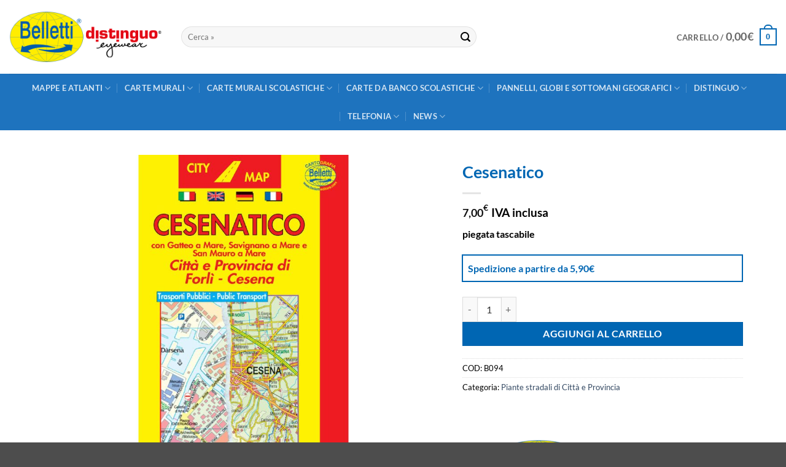

--- FILE ---
content_type: text/html; charset=UTF-8
request_url: https://www.bellettieditore.com/mappe-atlanti/piante-citta-provincia/cesenatico/
body_size: 30266
content:
<!DOCTYPE html>
<html lang="it-IT" class="loading-site no-js">
<head>
	<meta charset="UTF-8" />
	<link rel="profile" href="http://gmpg.org/xfn/11" />
	<link rel="pingback" href="https://www.bellettieditore.com/xmlrpc.php" />

	<script>(function(html){html.className = html.className.replace(/\bno-js\b/,'js')})(document.documentElement);</script>
<meta name='robots' content='index, follow, max-image-preview:large, max-snippet:-1, max-video-preview:-1' />
<meta name="viewport" content="width=device-width, initial-scale=1" />
	<!-- This site is optimized with the Yoast SEO plugin v26.8 - https://yoast.com/product/yoast-seo-wordpress/ -->
	<title>Cesenatico - Belletti Editore</title>
	<link rel="canonical" href="https://www.bellettieditore.com/mappe-atlanti/piante-citta-provincia/cesenatico/" />
	<meta property="og:locale" content="it_IT" />
	<meta property="og:type" content="article" />
	<meta property="og:title" content="Cesenatico - Belletti Editore" />
	<meta property="og:description" content="piegata tascabile" />
	<meta property="og:url" content="https://www.bellettieditore.com/mappe-atlanti/piante-citta-provincia/cesenatico/" />
	<meta property="og:site_name" content="Belletti Editore" />
	<meta property="article:publisher" content="https://www.facebook.com/BellettiSrl" />
	<meta property="article:modified_time" content="2024-06-26T07:12:22+00:00" />
	<meta property="og:image" content="https://www.bellettieditore.com/wp-content/uploads/2018/12/b094_c01_cesenatico.jpg" />
	<meta property="og:image:width" content="1024" />
	<meta property="og:image:height" content="1024" />
	<meta property="og:image:type" content="image/jpeg" />
	<meta name="twitter:card" content="summary_large_image" />
	<script type="application/ld+json" class="yoast-schema-graph">{"@context":"https://schema.org","@graph":[{"@type":"WebPage","@id":"https://www.bellettieditore.com/mappe-atlanti/piante-citta-provincia/cesenatico/","url":"https://www.bellettieditore.com/mappe-atlanti/piante-citta-provincia/cesenatico/","name":"Cesenatico - Belletti Editore","isPartOf":{"@id":"https://www.bellettieditore.com/#website"},"primaryImageOfPage":{"@id":"https://www.bellettieditore.com/mappe-atlanti/piante-citta-provincia/cesenatico/#primaryimage"},"image":{"@id":"https://www.bellettieditore.com/mappe-atlanti/piante-citta-provincia/cesenatico/#primaryimage"},"thumbnailUrl":"https://www.bellettieditore.com/wp-content/uploads/2018/12/b094_c01_cesenatico.jpg","datePublished":"2018-10-08T15:33:14+00:00","dateModified":"2024-06-26T07:12:22+00:00","breadcrumb":{"@id":"https://www.bellettieditore.com/mappe-atlanti/piante-citta-provincia/cesenatico/#breadcrumb"},"inLanguage":"it-IT","potentialAction":[{"@type":"ReadAction","target":["https://www.bellettieditore.com/mappe-atlanti/piante-citta-provincia/cesenatico/"]}]},{"@type":"ImageObject","inLanguage":"it-IT","@id":"https://www.bellettieditore.com/mappe-atlanti/piante-citta-provincia/cesenatico/#primaryimage","url":"https://www.bellettieditore.com/wp-content/uploads/2018/12/b094_c01_cesenatico.jpg","contentUrl":"https://www.bellettieditore.com/wp-content/uploads/2018/12/b094_c01_cesenatico.jpg","width":1024,"height":1024,"caption":"Cesenatico - Belletti Editore B094"},{"@type":"BreadcrumbList","@id":"https://www.bellettieditore.com/mappe-atlanti/piante-citta-provincia/cesenatico/#breadcrumb","itemListElement":[{"@type":"ListItem","position":1,"name":"Negozio","item":"https://www.bellettieditore.com/negozio/"},{"@type":"ListItem","position":2,"name":"Cesenatico"}]},{"@type":"WebSite","@id":"https://www.bellettieditore.com/#website","url":"https://www.bellettieditore.com/","name":"Belletti Editore","description":"Cartografia turistica e scolastica","publisher":{"@id":"https://www.bellettieditore.com/#organization"},"alternateName":"Belletti Editore","potentialAction":[{"@type":"SearchAction","target":{"@type":"EntryPoint","urlTemplate":"https://www.bellettieditore.com/?s={search_term_string}"},"query-input":{"@type":"PropertyValueSpecification","valueRequired":true,"valueName":"search_term_string"}}],"inLanguage":"it-IT"},{"@type":"Organization","@id":"https://www.bellettieditore.com/#organization","name":"Belletti srl","url":"https://www.bellettieditore.com/","logo":{"@type":"ImageObject","inLanguage":"it-IT","@id":"https://www.bellettieditore.com/#/schema/logo/image/","url":"https://www.bellettieditore.com/wp-content/uploads/logo_belletti@2x.png","contentUrl":"https://www.bellettieditore.com/wp-content/uploads/logo_belletti@2x.png","width":280,"height":200,"caption":"Belletti srl"},"image":{"@id":"https://www.bellettieditore.com/#/schema/logo/image/"},"sameAs":["https://www.facebook.com/BellettiSrl"]}]}</script>
	<!-- / Yoast SEO plugin. -->


<link rel='prefetch' href='https://www.bellettieditore.com/wp-content/themes/flatsome/assets/js/flatsome.js?ver=e2eddd6c228105dac048' />
<link rel='prefetch' href='https://www.bellettieditore.com/wp-content/themes/flatsome/assets/js/chunk.slider.js?ver=3.20.4' />
<link rel='prefetch' href='https://www.bellettieditore.com/wp-content/themes/flatsome/assets/js/chunk.popups.js?ver=3.20.4' />
<link rel='prefetch' href='https://www.bellettieditore.com/wp-content/themes/flatsome/assets/js/chunk.tooltips.js?ver=3.20.4' />
<link rel='prefetch' href='https://www.bellettieditore.com/wp-content/themes/flatsome/assets/js/woocommerce.js?ver=1c9be63d628ff7c3ff4c' />
<link rel="alternate" title="oEmbed (JSON)" type="application/json+oembed" href="https://www.bellettieditore.com/wp-json/oembed/1.0/embed?url=https%3A%2F%2Fwww.bellettieditore.com%2Fmappe-atlanti%2Fpiante-citta-provincia%2Fcesenatico%2F" />
<link rel="alternate" title="oEmbed (XML)" type="text/xml+oembed" href="https://www.bellettieditore.com/wp-json/oembed/1.0/embed?url=https%3A%2F%2Fwww.bellettieditore.com%2Fmappe-atlanti%2Fpiante-citta-provincia%2Fcesenatico%2F&#038;format=xml" />
<style id='wp-img-auto-sizes-contain-inline-css' type='text/css'>
img:is([sizes=auto i],[sizes^="auto," i]){contain-intrinsic-size:3000px 1500px}
/*# sourceURL=wp-img-auto-sizes-contain-inline-css */
</style>
<link rel='stylesheet' id='font-awesome-css' href='https://www.bellettieditore.com/wp-content/plugins/advanced-product-labels-for-woocommerce/berocket/assets/css/font-awesome.min.css?ver=6.9' type='text/css' media='all' />
<link rel='stylesheet' id='berocket_products_label_style-css' href='https://www.bellettieditore.com/wp-content/plugins/advanced-product-labels-for-woocommerce/css/frontend.css?ver=3.3.3.1' type='text/css' media='all' />
<style id='berocket_products_label_style-inline-css' type='text/css'>

        .berocket_better_labels:before,
        .berocket_better_labels:after {
            clear: both;
            content: " ";
            display: block;
        }
        .berocket_better_labels.berocket_better_labels_image {
            position: absolute!important;
            top: 120px!important;
            bottom: 0px!important;
            left: 10px!important;
            right: 0px!important;
            pointer-events: none;
        }
        .berocket_better_labels.berocket_better_labels_image * {
            pointer-events: none;
        }
        .berocket_better_labels.berocket_better_labels_image img,
        .berocket_better_labels.berocket_better_labels_image .fa,
        .berocket_better_labels.berocket_better_labels_image .berocket_color_label,
        .berocket_better_labels.berocket_better_labels_image .berocket_image_background,
        .berocket_better_labels .berocket_better_labels_line .br_alabel,
        .berocket_better_labels .berocket_better_labels_line .br_alabel span {
            pointer-events: all;
        }
        .berocket_better_labels .berocket_color_label,
        .br_alabel .berocket_color_label {
            width: 100%;
            height: 100%;
            display: block;
        }
        .berocket_better_labels .berocket_better_labels_position_left {
            text-align:left;
            float: left;
            clear: left;
        }
        .berocket_better_labels .berocket_better_labels_position_center {
            text-align:center;
        }
        .berocket_better_labels .berocket_better_labels_position_right {
            text-align:right;
            float: right;
            clear: right;
        }
        .berocket_better_labels.berocket_better_labels_label {
            clear: both
        }
        .berocket_better_labels .berocket_better_labels_line {
            line-height: 1px;
        }
        .berocket_better_labels.berocket_better_labels_label .berocket_better_labels_line {
            clear: none;
        }
        .berocket_better_labels .berocket_better_labels_position_left .berocket_better_labels_line {
            clear: left;
        }
        .berocket_better_labels .berocket_better_labels_position_right .berocket_better_labels_line {
            clear: right;
        }
        .berocket_better_labels .berocket_better_labels_line .br_alabel {
            display: inline-block;
            position: relative;
            top: 0!important;
            left: 0!important;
            right: 0!important;
            line-height: 1px;
        }.berocket_better_labels .berocket_better_labels_position {
                display: flex;
                flex-direction: column;
            }
            .berocket_better_labels .berocket_better_labels_position.berocket_better_labels_position_left {
                align-items: start;
            }
            .berocket_better_labels .berocket_better_labels_position.berocket_better_labels_position_right {
                align-items: end;
            }
            .rtl .berocket_better_labels .berocket_better_labels_position.berocket_better_labels_position_left {
                align-items: end;
            }
            .rtl .berocket_better_labels .berocket_better_labels_position.berocket_better_labels_position_right {
                align-items: start;
            }
            .berocket_better_labels .berocket_better_labels_position.berocket_better_labels_position_center {
                align-items: center;
            }
            .berocket_better_labels .berocket_better_labels_position .berocket_better_labels_inline {
                display: flex;
                align-items: start;
            }
/*# sourceURL=berocket_products_label_style-inline-css */
</style>
<link rel='stylesheet' id='contact-form-7-css' href='https://www.bellettieditore.com/wp-content/plugins/contact-form-7/includes/css/styles.css?ver=6.1.4' type='text/css' media='all' />
<link rel='stylesheet' id='photoswipe-css' href='https://www.bellettieditore.com/wp-content/plugins/woocommerce/assets/css/photoswipe/photoswipe.min.css?ver=10.4.3' type='text/css' media='all' />
<link rel='stylesheet' id='photoswipe-default-skin-css' href='https://www.bellettieditore.com/wp-content/plugins/woocommerce/assets/css/photoswipe/default-skin/default-skin.min.css?ver=10.4.3' type='text/css' media='all' />
<style id='woocommerce-inline-inline-css' type='text/css'>
.woocommerce form .form-row .required { visibility: visible; }
/*# sourceURL=woocommerce-inline-inline-css */
</style>
<link rel='stylesheet' id='sm-style-css' href='https://www.bellettieditore.com/wp-content/plugins/wp-show-more/wpsm-style.css?ver=6.9' type='text/css' media='all' />
<link rel='stylesheet' id='pwb-styles-frontend-css' href='https://www.bellettieditore.com/wp-content/plugins/perfect-woocommerce-brands/build/frontend/css/style.css?ver=3.6.8' type='text/css' media='all' />
<link rel='stylesheet' id='flatsome-main-css' href='https://www.bellettieditore.com/wp-content/themes/flatsome/assets/css/flatsome.css?ver=3.20.4' type='text/css' media='all' />
<style id='flatsome-main-inline-css' type='text/css'>
@font-face {
				font-family: "fl-icons";
				font-display: block;
				src: url(https://www.bellettieditore.com/wp-content/themes/flatsome/assets/css/icons/fl-icons.eot?v=3.20.4);
				src:
					url(https://www.bellettieditore.com/wp-content/themes/flatsome/assets/css/icons/fl-icons.eot#iefix?v=3.20.4) format("embedded-opentype"),
					url(https://www.bellettieditore.com/wp-content/themes/flatsome/assets/css/icons/fl-icons.woff2?v=3.20.4) format("woff2"),
					url(https://www.bellettieditore.com/wp-content/themes/flatsome/assets/css/icons/fl-icons.ttf?v=3.20.4) format("truetype"),
					url(https://www.bellettieditore.com/wp-content/themes/flatsome/assets/css/icons/fl-icons.woff?v=3.20.4) format("woff"),
					url(https://www.bellettieditore.com/wp-content/themes/flatsome/assets/css/icons/fl-icons.svg?v=3.20.4#fl-icons) format("svg");
			}
/*# sourceURL=flatsome-main-inline-css */
</style>
<link rel='stylesheet' id='flatsome-shop-css' href='https://www.bellettieditore.com/wp-content/themes/flatsome/assets/css/flatsome-shop.css?ver=3.20.4' type='text/css' media='all' />
<link rel='stylesheet' id='flatsome-style-css' href='https://www.bellettieditore.com/wp-content/themes/flatsome-child/style.css?ver=3.0' type='text/css' media='all' />
<style id='wp-block-button-inline-css' type='text/css'>
.wp-block-button__link{align-content:center;box-sizing:border-box;cursor:pointer;display:inline-block;height:100%;text-align:center;word-break:break-word}.wp-block-button__link.aligncenter{text-align:center}.wp-block-button__link.alignright{text-align:right}:where(.wp-block-button__link){border-radius:9999px;box-shadow:none;padding:calc(.667em + 2px) calc(1.333em + 2px);text-decoration:none}.wp-block-button[style*=text-decoration] .wp-block-button__link{text-decoration:inherit}.wp-block-buttons>.wp-block-button.has-custom-width{max-width:none}.wp-block-buttons>.wp-block-button.has-custom-width .wp-block-button__link{width:100%}.wp-block-buttons>.wp-block-button.has-custom-font-size .wp-block-button__link{font-size:inherit}.wp-block-buttons>.wp-block-button.wp-block-button__width-25{width:calc(25% - var(--wp--style--block-gap, .5em)*.75)}.wp-block-buttons>.wp-block-button.wp-block-button__width-50{width:calc(50% - var(--wp--style--block-gap, .5em)*.5)}.wp-block-buttons>.wp-block-button.wp-block-button__width-75{width:calc(75% - var(--wp--style--block-gap, .5em)*.25)}.wp-block-buttons>.wp-block-button.wp-block-button__width-100{flex-basis:100%;width:100%}.wp-block-buttons.is-vertical>.wp-block-button.wp-block-button__width-25{width:25%}.wp-block-buttons.is-vertical>.wp-block-button.wp-block-button__width-50{width:50%}.wp-block-buttons.is-vertical>.wp-block-button.wp-block-button__width-75{width:75%}.wp-block-button.is-style-squared,.wp-block-button__link.wp-block-button.is-style-squared{border-radius:0}.wp-block-button.no-border-radius,.wp-block-button__link.no-border-radius{border-radius:0!important}:root :where(.wp-block-button .wp-block-button__link.is-style-outline),:root :where(.wp-block-button.is-style-outline>.wp-block-button__link){border:2px solid;padding:.667em 1.333em}:root :where(.wp-block-button .wp-block-button__link.is-style-outline:not(.has-text-color)),:root :where(.wp-block-button.is-style-outline>.wp-block-button__link:not(.has-text-color)){color:currentColor}:root :where(.wp-block-button .wp-block-button__link.is-style-outline:not(.has-background)),:root :where(.wp-block-button.is-style-outline>.wp-block-button__link:not(.has-background)){background-color:initial;background-image:none}
/*# sourceURL=https://www.bellettieditore.com/wp-includes/blocks/button/style.min.css */
</style>
<style id='wp-block-search-inline-css' type='text/css'>
.wp-block-search__button{margin-left:10px;word-break:normal}.wp-block-search__button.has-icon{line-height:0}.wp-block-search__button svg{height:1.25em;min-height:24px;min-width:24px;width:1.25em;fill:currentColor;vertical-align:text-bottom}:where(.wp-block-search__button){border:1px solid #ccc;padding:6px 10px}.wp-block-search__inside-wrapper{display:flex;flex:auto;flex-wrap:nowrap;max-width:100%}.wp-block-search__label{width:100%}.wp-block-search.wp-block-search__button-only .wp-block-search__button{box-sizing:border-box;display:flex;flex-shrink:0;justify-content:center;margin-left:0;max-width:100%}.wp-block-search.wp-block-search__button-only .wp-block-search__inside-wrapper{min-width:0!important;transition-property:width}.wp-block-search.wp-block-search__button-only .wp-block-search__input{flex-basis:100%;transition-duration:.3s}.wp-block-search.wp-block-search__button-only.wp-block-search__searchfield-hidden,.wp-block-search.wp-block-search__button-only.wp-block-search__searchfield-hidden .wp-block-search__inside-wrapper{overflow:hidden}.wp-block-search.wp-block-search__button-only.wp-block-search__searchfield-hidden .wp-block-search__input{border-left-width:0!important;border-right-width:0!important;flex-basis:0;flex-grow:0;margin:0;min-width:0!important;padding-left:0!important;padding-right:0!important;width:0!important}:where(.wp-block-search__input){appearance:none;border:1px solid #949494;flex-grow:1;font-family:inherit;font-size:inherit;font-style:inherit;font-weight:inherit;letter-spacing:inherit;line-height:inherit;margin-left:0;margin-right:0;min-width:3rem;padding:8px;text-decoration:unset!important;text-transform:inherit}:where(.wp-block-search__button-inside .wp-block-search__inside-wrapper){background-color:#fff;border:1px solid #949494;box-sizing:border-box;padding:4px}:where(.wp-block-search__button-inside .wp-block-search__inside-wrapper) .wp-block-search__input{border:none;border-radius:0;padding:0 4px}:where(.wp-block-search__button-inside .wp-block-search__inside-wrapper) .wp-block-search__input:focus{outline:none}:where(.wp-block-search__button-inside .wp-block-search__inside-wrapper) :where(.wp-block-search__button){padding:4px 8px}.wp-block-search.aligncenter .wp-block-search__inside-wrapper{margin:auto}.wp-block[data-align=right] .wp-block-search.wp-block-search__button-only .wp-block-search__inside-wrapper{float:right}
/*# sourceURL=https://www.bellettieditore.com/wp-includes/blocks/search/style.min.css */
</style>
<link rel='stylesheet' id='site-reviews-css' href='https://www.bellettieditore.com/wp-content/plugins/site-reviews/assets/styles/contact_form_7.css?ver=7.2.13' type='text/css' media='all' />
<style id='site-reviews-inline-css' type='text/css'>
:root{--glsr-star-empty:url(https://www.bellettieditore.com/wp-content/plugins/site-reviews/assets/images/stars/default/star-empty.svg);--glsr-star-error:url(https://www.bellettieditore.com/wp-content/plugins/site-reviews/assets/images/stars/default/star-error.svg);--glsr-star-full:url(https://www.bellettieditore.com/wp-content/plugins/site-reviews/assets/images/stars/default/star-full.svg);--glsr-star-half:url(https://www.bellettieditore.com/wp-content/plugins/site-reviews/assets/images/stars/default/star-half.svg)}

/*# sourceURL=site-reviews-inline-css */
</style>
<script type="text/javascript">
            window._nslDOMReady = (function () {
                const executedCallbacks = new Set();
            
                return function (callback) {
                    /**
                    * Third parties might dispatch DOMContentLoaded events, so we need to ensure that we only run our callback once!
                    */
                    if (executedCallbacks.has(callback)) return;
            
                    const wrappedCallback = function () {
                        if (executedCallbacks.has(callback)) return;
                        executedCallbacks.add(callback);
                        callback();
                    };
            
                    if (document.readyState === "complete" || document.readyState === "interactive") {
                        wrappedCallback();
                    } else {
                        document.addEventListener("DOMContentLoaded", wrappedCallback);
                    }
                };
            })();
        </script><script type="text/javascript" src="https://www.bellettieditore.com/wp-includes/js/jquery/jquery.min.js?ver=3.7.1" id="jquery-core-js"></script>
<script type="text/javascript" src="https://www.bellettieditore.com/wp-content/plugins/woocommerce/assets/js/jquery-blockui/jquery.blockUI.min.js?ver=2.7.0-wc.10.4.3" id="wc-jquery-blockui-js" data-wp-strategy="defer"></script>
<script type="text/javascript" id="wc-add-to-cart-js-extra">
/* <![CDATA[ */
var wc_add_to_cart_params = {"ajax_url":"/wp-admin/admin-ajax.php","wc_ajax_url":"/?wc-ajax=%%endpoint%%","i18n_view_cart":"Visualizza carrello","cart_url":"https://www.bellettieditore.com/carrello/","is_cart":"","cart_redirect_after_add":"yes"};
//# sourceURL=wc-add-to-cart-js-extra
/* ]]> */
</script>
<script type="text/javascript" src="https://www.bellettieditore.com/wp-content/plugins/woocommerce/assets/js/frontend/add-to-cart.min.js?ver=10.4.3" id="wc-add-to-cart-js" defer="defer" data-wp-strategy="defer"></script>
<script type="text/javascript" src="https://www.bellettieditore.com/wp-content/plugins/woocommerce/assets/js/photoswipe/photoswipe.min.js?ver=4.1.1-wc.10.4.3" id="wc-photoswipe-js" defer="defer" data-wp-strategy="defer"></script>
<script type="text/javascript" src="https://www.bellettieditore.com/wp-content/plugins/woocommerce/assets/js/photoswipe/photoswipe-ui-default.min.js?ver=4.1.1-wc.10.4.3" id="wc-photoswipe-ui-default-js" defer="defer" data-wp-strategy="defer"></script>
<script type="text/javascript" id="wc-single-product-js-extra">
/* <![CDATA[ */
var wc_single_product_params = {"i18n_required_rating_text":"Seleziona una valutazione","i18n_rating_options":["1 stella su 5","2 stelle su 5","3 stelle su 5","4 stelle su 5","5 stelle su 5"],"i18n_product_gallery_trigger_text":"Visualizza la galleria di immagini a schermo intero","review_rating_required":"yes","flexslider":{"rtl":false,"animation":"slide","smoothHeight":true,"directionNav":false,"controlNav":"thumbnails","slideshow":false,"animationSpeed":500,"animationLoop":false,"allowOneSlide":false},"zoom_enabled":"","zoom_options":[],"photoswipe_enabled":"1","photoswipe_options":{"shareEl":false,"closeOnScroll":false,"history":false,"hideAnimationDuration":0,"showAnimationDuration":0},"flexslider_enabled":""};
//# sourceURL=wc-single-product-js-extra
/* ]]> */
</script>
<script type="text/javascript" src="https://www.bellettieditore.com/wp-content/plugins/woocommerce/assets/js/frontend/single-product.min.js?ver=10.4.3" id="wc-single-product-js" defer="defer" data-wp-strategy="defer"></script>
<script type="text/javascript" src="https://www.bellettieditore.com/wp-content/plugins/woocommerce/assets/js/js-cookie/js.cookie.min.js?ver=2.1.4-wc.10.4.3" id="wc-js-cookie-js" data-wp-strategy="defer"></script>
<script type="text/javascript" id="WCPAY_ASSETS-js-extra">
/* <![CDATA[ */
var wcpayAssets = {"url":"https://www.bellettieditore.com/wp-content/plugins/woocommerce-payments/dist/"};
//# sourceURL=WCPAY_ASSETS-js-extra
/* ]]> */
</script>
<link rel="https://api.w.org/" href="https://www.bellettieditore.com/wp-json/" /><link rel="alternate" title="JSON" type="application/json" href="https://www.bellettieditore.com/wp-json/wp/v2/product/951" /><link rel="EditURI" type="application/rsd+xml" title="RSD" href="https://www.bellettieditore.com/xmlrpc.php?rsd" />

<link rel='shortlink' href='https://www.bellettieditore.com/?p=951' />
<style>.product .images {position: relative;}</style><!-- Google site verification - Google for WooCommerce -->
<meta name="google-site-verification" content="d0IKlZInb7VJF-2NJ1Wg8LjB1g_QbfevoDsA_c8wrnU" />
	<noscript><style>.woocommerce-product-gallery{ opacity: 1 !important; }</style></noscript>
	<link rel="icon" href="https://www.bellettieditore.com/wp-content/uploads/2022/09/cropped-brand-belletti-32x32.png" sizes="32x32" />
<link rel="icon" href="https://www.bellettieditore.com/wp-content/uploads/2022/09/cropped-brand-belletti-192x192.png" sizes="192x192" />
<link rel="apple-touch-icon" href="https://www.bellettieditore.com/wp-content/uploads/2022/09/cropped-brand-belletti-180x180.png" />
<meta name="msapplication-TileImage" content="https://www.bellettieditore.com/wp-content/uploads/2022/09/cropped-brand-belletti-270x270.png" />
<style id="custom-css" type="text/css">:root {--primary-color: #0066b3;--fs-color-primary: #0066b3;--fs-color-secondary: #fff200;--fs-color-success: #627D47;--fs-color-alert: #b20000;--fs-color-base: #000000;--fs-experimental-link-color: #334862;--fs-experimental-link-color-hover: #111;}.tooltipster-base {--tooltip-color: #fff;--tooltip-bg-color: #000;}.off-canvas-right .mfp-content, .off-canvas-left .mfp-content {--drawer-width: 300px;}.off-canvas .mfp-content.off-canvas-cart {--drawer-width: 360px;}.container-width, .full-width .ubermenu-nav, .container, .row{max-width: 1170px}.row.row-collapse{max-width: 1140px}.row.row-small{max-width: 1162.5px}.row.row-large{max-width: 1200px}.header-main{height: 120px}#logo img{max-height: 120px}#logo{width:250px;}.header-bottom{min-height: 26px}.header-top{min-height: 42px}.transparent .header-main{height: 30px}.transparent #logo img{max-height: 30px}.has-transparent + .page-title:first-of-type,.has-transparent + #main > .page-title,.has-transparent + #main > div > .page-title,.has-transparent + #main .page-header-wrapper:first-of-type .page-title{padding-top: 80px;}.header.show-on-scroll,.stuck .header-main{height:70px!important}.stuck #logo img{max-height: 70px!important}.search-form{ width: 60%;}.header-bg-color {background-color: #ffffff}.header-bottom {background-color: #1e73be}.header-main .nav > li > a{line-height: 16px }.header-bottom-nav > li > a{line-height: 26px }@media (max-width: 549px) {.header-main{height: 70px}#logo img{max-height: 70px}}.main-menu-overlay{background-color: rgba(0,102,242,0.9)}.nav-dropdown-has-arrow.nav-dropdown-has-border li.has-dropdown:before{border-bottom-color: #1e73be;}.nav .nav-dropdown{border-color: #1e73be }.nav-dropdown{font-size:100%}.nav-dropdown-has-arrow li.has-dropdown:after{border-bottom-color: rgba(255,255,255,0.97);}.nav .nav-dropdown{background-color: rgba(255,255,255,0.97)}h1,h2,h3,h4,h5,h6,.heading-font{color: #0066b3;}body{font-family: Lato, sans-serif;}body {font-weight: 400;font-style: normal;}.nav > li > a {font-family: Lato, sans-serif;}.mobile-sidebar-levels-2 .nav > li > ul > li > a {font-family: Lato, sans-serif;}.nav > li > a,.mobile-sidebar-levels-2 .nav > li > ul > li > a {font-weight: 700;font-style: normal;}h1,h2,h3,h4,h5,h6,.heading-font, .off-canvas-center .nav-sidebar.nav-vertical > li > a{font-family: Lato, sans-serif;}h1,h2,h3,h4,h5,h6,.heading-font,.banner h1,.banner h2 {font-weight: 700;font-style: normal;}.alt-font{font-family: "Dancing Script", sans-serif;}.alt-font {font-weight: 400!important;font-style: normal!important;}.current .breadcrumb-step, [data-icon-label]:after, .button#place_order,.button.checkout,.checkout-button,.single_add_to_cart_button.button, .sticky-add-to-cart-select-options-button{background-color: #0066b3!important }.price del, .product_list_widget del, del .woocommerce-Price-amount { color: #000000; }ins .woocommerce-Price-amount { color: #000000; }@media screen and (min-width: 550px){.products .box-vertical .box-image{min-width: 250px!important;width: 250px!important;}}button[name='update_cart'] { display: none; }.nav-vertical-fly-out > li + li {border-top-width: 1px; border-top-style: solid;}/* Custom CSS *//* google */.grecaptcha-badge{visibility:collapse!important;}/* footer */.BEf a, .BEf h3, .BEf a:visited{color:#FFFFFF!important}.BEf a:hover{color:rgb(255,242,0)!important}.BEf{background-color:rgb(0,102,179)!important;}/* */.out-of-stock-label{visibility:hidden!important}/* breadcrumb */.woocommerce-breadcrumb,.breadcrumb{display: none;}.showcoupon,.showlogin{font-weight:900!important;color:rgb(0,93,183);}/* prezzo prodotto */.woocommerce-Price-amount,woocommerce-Price-currencySymbol{font-size:18px!important;font-weight:700!important}/* freccia costi spedizione */.BE-sped{padding:8px;font-weight:700!important;line-height:1.6!important;color:rgb(0,102,179)!important;border:2px solid rgb(0,102,179);}/* box spedizione gratuita */.BE-free{padding:8px;font-weight:700!important;line-height:1.6!important;background:rgb(0,102,179);color:#FFF!important;}/* form */#billing_customer_type_field{display:none!important;}/* nascondi testo su mobile */@media(max-width:500px){.nomobile{visibility:hidden;display:none}}/* spegne titolo interno ai tab personalizzati */#tab-personalizzazioni h2,#tab-costo-spedizione h2,#tab-spedizione-pannello-grande h2,#tab-spedizione-pannello-gigante h2,#tab-modalita-di-pagamento h2,#tab-presbiopia h2{display:none!important;}/* personalizzazione generale */h3{color:#06498F;font-weight:600;text-transform:uppercase;}/* blog */.entry-meta{display:none!important;}#tab-pwb_tab h2{display:none!important}# fix larghezza.post-type-archive-product .row.category-page-row,.tax-product_cat .row.category-page-row{max-width:100% !important;}.post-type-archive-product .row.category-page-row,.tax-product_cat .row.category-page-row{max-width:100% !important;}.single-product .row.content-row.row-divided.row-large{max-width:100%;}/* colori */.blu{color:#003399} /* rgb 0,51,153 */.giallo{color:#ffcc00} /* rgb 255,204,0 */.label-new.menu-item > a:after{content:"Nuovo";}.label-hot.menu-item > a:after{content:"Popolare";}.label-sale.menu-item > a:after{content:"Offerta";}.label-popular.menu-item > a:after{content:"Popolare";}</style><style id="kirki-inline-styles">/* latin-ext */
@font-face {
  font-family: 'Lato';
  font-style: normal;
  font-weight: 400;
  font-display: swap;
  src: url(https://www.bellettieditore.com/wp-content/fonts/lato/S6uyw4BMUTPHjxAwXjeu.woff2) format('woff2');
  unicode-range: U+0100-02BA, U+02BD-02C5, U+02C7-02CC, U+02CE-02D7, U+02DD-02FF, U+0304, U+0308, U+0329, U+1D00-1DBF, U+1E00-1E9F, U+1EF2-1EFF, U+2020, U+20A0-20AB, U+20AD-20C0, U+2113, U+2C60-2C7F, U+A720-A7FF;
}
/* latin */
@font-face {
  font-family: 'Lato';
  font-style: normal;
  font-weight: 400;
  font-display: swap;
  src: url(https://www.bellettieditore.com/wp-content/fonts/lato/S6uyw4BMUTPHjx4wXg.woff2) format('woff2');
  unicode-range: U+0000-00FF, U+0131, U+0152-0153, U+02BB-02BC, U+02C6, U+02DA, U+02DC, U+0304, U+0308, U+0329, U+2000-206F, U+20AC, U+2122, U+2191, U+2193, U+2212, U+2215, U+FEFF, U+FFFD;
}
/* latin-ext */
@font-face {
  font-family: 'Lato';
  font-style: normal;
  font-weight: 700;
  font-display: swap;
  src: url(https://www.bellettieditore.com/wp-content/fonts/lato/S6u9w4BMUTPHh6UVSwaPGR_p.woff2) format('woff2');
  unicode-range: U+0100-02BA, U+02BD-02C5, U+02C7-02CC, U+02CE-02D7, U+02DD-02FF, U+0304, U+0308, U+0329, U+1D00-1DBF, U+1E00-1E9F, U+1EF2-1EFF, U+2020, U+20A0-20AB, U+20AD-20C0, U+2113, U+2C60-2C7F, U+A720-A7FF;
}
/* latin */
@font-face {
  font-family: 'Lato';
  font-style: normal;
  font-weight: 700;
  font-display: swap;
  src: url(https://www.bellettieditore.com/wp-content/fonts/lato/S6u9w4BMUTPHh6UVSwiPGQ.woff2) format('woff2');
  unicode-range: U+0000-00FF, U+0131, U+0152-0153, U+02BB-02BC, U+02C6, U+02DA, U+02DC, U+0304, U+0308, U+0329, U+2000-206F, U+20AC, U+2122, U+2191, U+2193, U+2212, U+2215, U+FEFF, U+FFFD;
}/* vietnamese */
@font-face {
  font-family: 'Dancing Script';
  font-style: normal;
  font-weight: 400;
  font-display: swap;
  src: url(https://www.bellettieditore.com/wp-content/fonts/dancing-script/If2cXTr6YS-zF4S-kcSWSVi_sxjsohD9F50Ruu7BMSo3Rep8ltA.woff2) format('woff2');
  unicode-range: U+0102-0103, U+0110-0111, U+0128-0129, U+0168-0169, U+01A0-01A1, U+01AF-01B0, U+0300-0301, U+0303-0304, U+0308-0309, U+0323, U+0329, U+1EA0-1EF9, U+20AB;
}
/* latin-ext */
@font-face {
  font-family: 'Dancing Script';
  font-style: normal;
  font-weight: 400;
  font-display: swap;
  src: url(https://www.bellettieditore.com/wp-content/fonts/dancing-script/If2cXTr6YS-zF4S-kcSWSVi_sxjsohD9F50Ruu7BMSo3ROp8ltA.woff2) format('woff2');
  unicode-range: U+0100-02BA, U+02BD-02C5, U+02C7-02CC, U+02CE-02D7, U+02DD-02FF, U+0304, U+0308, U+0329, U+1D00-1DBF, U+1E00-1E9F, U+1EF2-1EFF, U+2020, U+20A0-20AB, U+20AD-20C0, U+2113, U+2C60-2C7F, U+A720-A7FF;
}
/* latin */
@font-face {
  font-family: 'Dancing Script';
  font-style: normal;
  font-weight: 400;
  font-display: swap;
  src: url(https://www.bellettieditore.com/wp-content/fonts/dancing-script/If2cXTr6YS-zF4S-kcSWSVi_sxjsohD9F50Ruu7BMSo3Sup8.woff2) format('woff2');
  unicode-range: U+0000-00FF, U+0131, U+0152-0153, U+02BB-02BC, U+02C6, U+02DA, U+02DC, U+0304, U+0308, U+0329, U+2000-206F, U+20AC, U+2122, U+2191, U+2193, U+2212, U+2215, U+FEFF, U+FFFD;
}</style><link rel='stylesheet' id='wc-blocks-style-css' href='https://www.bellettieditore.com/wp-content/plugins/woocommerce/assets/client/blocks/wc-blocks.css?ver=wc-10.4.3' type='text/css' media='all' />
<style id='global-styles-inline-css' type='text/css'>
:root{--wp--preset--aspect-ratio--square: 1;--wp--preset--aspect-ratio--4-3: 4/3;--wp--preset--aspect-ratio--3-4: 3/4;--wp--preset--aspect-ratio--3-2: 3/2;--wp--preset--aspect-ratio--2-3: 2/3;--wp--preset--aspect-ratio--16-9: 16/9;--wp--preset--aspect-ratio--9-16: 9/16;--wp--preset--color--black: #000000;--wp--preset--color--cyan-bluish-gray: #abb8c3;--wp--preset--color--white: #ffffff;--wp--preset--color--pale-pink: #f78da7;--wp--preset--color--vivid-red: #cf2e2e;--wp--preset--color--luminous-vivid-orange: #ff6900;--wp--preset--color--luminous-vivid-amber: #fcb900;--wp--preset--color--light-green-cyan: #7bdcb5;--wp--preset--color--vivid-green-cyan: #00d084;--wp--preset--color--pale-cyan-blue: #8ed1fc;--wp--preset--color--vivid-cyan-blue: #0693e3;--wp--preset--color--vivid-purple: #9b51e0;--wp--preset--color--primary: #0066b3;--wp--preset--color--secondary: #fff200;--wp--preset--color--success: #627D47;--wp--preset--color--alert: #b20000;--wp--preset--gradient--vivid-cyan-blue-to-vivid-purple: linear-gradient(135deg,rgb(6,147,227) 0%,rgb(155,81,224) 100%);--wp--preset--gradient--light-green-cyan-to-vivid-green-cyan: linear-gradient(135deg,rgb(122,220,180) 0%,rgb(0,208,130) 100%);--wp--preset--gradient--luminous-vivid-amber-to-luminous-vivid-orange: linear-gradient(135deg,rgb(252,185,0) 0%,rgb(255,105,0) 100%);--wp--preset--gradient--luminous-vivid-orange-to-vivid-red: linear-gradient(135deg,rgb(255,105,0) 0%,rgb(207,46,46) 100%);--wp--preset--gradient--very-light-gray-to-cyan-bluish-gray: linear-gradient(135deg,rgb(238,238,238) 0%,rgb(169,184,195) 100%);--wp--preset--gradient--cool-to-warm-spectrum: linear-gradient(135deg,rgb(74,234,220) 0%,rgb(151,120,209) 20%,rgb(207,42,186) 40%,rgb(238,44,130) 60%,rgb(251,105,98) 80%,rgb(254,248,76) 100%);--wp--preset--gradient--blush-light-purple: linear-gradient(135deg,rgb(255,206,236) 0%,rgb(152,150,240) 100%);--wp--preset--gradient--blush-bordeaux: linear-gradient(135deg,rgb(254,205,165) 0%,rgb(254,45,45) 50%,rgb(107,0,62) 100%);--wp--preset--gradient--luminous-dusk: linear-gradient(135deg,rgb(255,203,112) 0%,rgb(199,81,192) 50%,rgb(65,88,208) 100%);--wp--preset--gradient--pale-ocean: linear-gradient(135deg,rgb(255,245,203) 0%,rgb(182,227,212) 50%,rgb(51,167,181) 100%);--wp--preset--gradient--electric-grass: linear-gradient(135deg,rgb(202,248,128) 0%,rgb(113,206,126) 100%);--wp--preset--gradient--midnight: linear-gradient(135deg,rgb(2,3,129) 0%,rgb(40,116,252) 100%);--wp--preset--font-size--small: 13px;--wp--preset--font-size--medium: 20px;--wp--preset--font-size--large: 36px;--wp--preset--font-size--x-large: 42px;--wp--preset--spacing--20: 0.44rem;--wp--preset--spacing--30: 0.67rem;--wp--preset--spacing--40: 1rem;--wp--preset--spacing--50: 1.5rem;--wp--preset--spacing--60: 2.25rem;--wp--preset--spacing--70: 3.38rem;--wp--preset--spacing--80: 5.06rem;--wp--preset--shadow--natural: 6px 6px 9px rgba(0, 0, 0, 0.2);--wp--preset--shadow--deep: 12px 12px 50px rgba(0, 0, 0, 0.4);--wp--preset--shadow--sharp: 6px 6px 0px rgba(0, 0, 0, 0.2);--wp--preset--shadow--outlined: 6px 6px 0px -3px rgb(255, 255, 255), 6px 6px rgb(0, 0, 0);--wp--preset--shadow--crisp: 6px 6px 0px rgb(0, 0, 0);}:where(body) { margin: 0; }.wp-site-blocks > .alignleft { float: left; margin-right: 2em; }.wp-site-blocks > .alignright { float: right; margin-left: 2em; }.wp-site-blocks > .aligncenter { justify-content: center; margin-left: auto; margin-right: auto; }:where(.is-layout-flex){gap: 0.5em;}:where(.is-layout-grid){gap: 0.5em;}.is-layout-flow > .alignleft{float: left;margin-inline-start: 0;margin-inline-end: 2em;}.is-layout-flow > .alignright{float: right;margin-inline-start: 2em;margin-inline-end: 0;}.is-layout-flow > .aligncenter{margin-left: auto !important;margin-right: auto !important;}.is-layout-constrained > .alignleft{float: left;margin-inline-start: 0;margin-inline-end: 2em;}.is-layout-constrained > .alignright{float: right;margin-inline-start: 2em;margin-inline-end: 0;}.is-layout-constrained > .aligncenter{margin-left: auto !important;margin-right: auto !important;}.is-layout-constrained > :where(:not(.alignleft):not(.alignright):not(.alignfull)){margin-left: auto !important;margin-right: auto !important;}body .is-layout-flex{display: flex;}.is-layout-flex{flex-wrap: wrap;align-items: center;}.is-layout-flex > :is(*, div){margin: 0;}body .is-layout-grid{display: grid;}.is-layout-grid > :is(*, div){margin: 0;}body{padding-top: 0px;padding-right: 0px;padding-bottom: 0px;padding-left: 0px;}a:where(:not(.wp-element-button)){text-decoration: none;}:root :where(.wp-element-button, .wp-block-button__link){background-color: #32373c;border-width: 0;color: #fff;font-family: inherit;font-size: inherit;font-style: inherit;font-weight: inherit;letter-spacing: inherit;line-height: inherit;padding-top: calc(0.667em + 2px);padding-right: calc(1.333em + 2px);padding-bottom: calc(0.667em + 2px);padding-left: calc(1.333em + 2px);text-decoration: none;text-transform: inherit;}.has-black-color{color: var(--wp--preset--color--black) !important;}.has-cyan-bluish-gray-color{color: var(--wp--preset--color--cyan-bluish-gray) !important;}.has-white-color{color: var(--wp--preset--color--white) !important;}.has-pale-pink-color{color: var(--wp--preset--color--pale-pink) !important;}.has-vivid-red-color{color: var(--wp--preset--color--vivid-red) !important;}.has-luminous-vivid-orange-color{color: var(--wp--preset--color--luminous-vivid-orange) !important;}.has-luminous-vivid-amber-color{color: var(--wp--preset--color--luminous-vivid-amber) !important;}.has-light-green-cyan-color{color: var(--wp--preset--color--light-green-cyan) !important;}.has-vivid-green-cyan-color{color: var(--wp--preset--color--vivid-green-cyan) !important;}.has-pale-cyan-blue-color{color: var(--wp--preset--color--pale-cyan-blue) !important;}.has-vivid-cyan-blue-color{color: var(--wp--preset--color--vivid-cyan-blue) !important;}.has-vivid-purple-color{color: var(--wp--preset--color--vivid-purple) !important;}.has-primary-color{color: var(--wp--preset--color--primary) !important;}.has-secondary-color{color: var(--wp--preset--color--secondary) !important;}.has-success-color{color: var(--wp--preset--color--success) !important;}.has-alert-color{color: var(--wp--preset--color--alert) !important;}.has-black-background-color{background-color: var(--wp--preset--color--black) !important;}.has-cyan-bluish-gray-background-color{background-color: var(--wp--preset--color--cyan-bluish-gray) !important;}.has-white-background-color{background-color: var(--wp--preset--color--white) !important;}.has-pale-pink-background-color{background-color: var(--wp--preset--color--pale-pink) !important;}.has-vivid-red-background-color{background-color: var(--wp--preset--color--vivid-red) !important;}.has-luminous-vivid-orange-background-color{background-color: var(--wp--preset--color--luminous-vivid-orange) !important;}.has-luminous-vivid-amber-background-color{background-color: var(--wp--preset--color--luminous-vivid-amber) !important;}.has-light-green-cyan-background-color{background-color: var(--wp--preset--color--light-green-cyan) !important;}.has-vivid-green-cyan-background-color{background-color: var(--wp--preset--color--vivid-green-cyan) !important;}.has-pale-cyan-blue-background-color{background-color: var(--wp--preset--color--pale-cyan-blue) !important;}.has-vivid-cyan-blue-background-color{background-color: var(--wp--preset--color--vivid-cyan-blue) !important;}.has-vivid-purple-background-color{background-color: var(--wp--preset--color--vivid-purple) !important;}.has-primary-background-color{background-color: var(--wp--preset--color--primary) !important;}.has-secondary-background-color{background-color: var(--wp--preset--color--secondary) !important;}.has-success-background-color{background-color: var(--wp--preset--color--success) !important;}.has-alert-background-color{background-color: var(--wp--preset--color--alert) !important;}.has-black-border-color{border-color: var(--wp--preset--color--black) !important;}.has-cyan-bluish-gray-border-color{border-color: var(--wp--preset--color--cyan-bluish-gray) !important;}.has-white-border-color{border-color: var(--wp--preset--color--white) !important;}.has-pale-pink-border-color{border-color: var(--wp--preset--color--pale-pink) !important;}.has-vivid-red-border-color{border-color: var(--wp--preset--color--vivid-red) !important;}.has-luminous-vivid-orange-border-color{border-color: var(--wp--preset--color--luminous-vivid-orange) !important;}.has-luminous-vivid-amber-border-color{border-color: var(--wp--preset--color--luminous-vivid-amber) !important;}.has-light-green-cyan-border-color{border-color: var(--wp--preset--color--light-green-cyan) !important;}.has-vivid-green-cyan-border-color{border-color: var(--wp--preset--color--vivid-green-cyan) !important;}.has-pale-cyan-blue-border-color{border-color: var(--wp--preset--color--pale-cyan-blue) !important;}.has-vivid-cyan-blue-border-color{border-color: var(--wp--preset--color--vivid-cyan-blue) !important;}.has-vivid-purple-border-color{border-color: var(--wp--preset--color--vivid-purple) !important;}.has-primary-border-color{border-color: var(--wp--preset--color--primary) !important;}.has-secondary-border-color{border-color: var(--wp--preset--color--secondary) !important;}.has-success-border-color{border-color: var(--wp--preset--color--success) !important;}.has-alert-border-color{border-color: var(--wp--preset--color--alert) !important;}.has-vivid-cyan-blue-to-vivid-purple-gradient-background{background: var(--wp--preset--gradient--vivid-cyan-blue-to-vivid-purple) !important;}.has-light-green-cyan-to-vivid-green-cyan-gradient-background{background: var(--wp--preset--gradient--light-green-cyan-to-vivid-green-cyan) !important;}.has-luminous-vivid-amber-to-luminous-vivid-orange-gradient-background{background: var(--wp--preset--gradient--luminous-vivid-amber-to-luminous-vivid-orange) !important;}.has-luminous-vivid-orange-to-vivid-red-gradient-background{background: var(--wp--preset--gradient--luminous-vivid-orange-to-vivid-red) !important;}.has-very-light-gray-to-cyan-bluish-gray-gradient-background{background: var(--wp--preset--gradient--very-light-gray-to-cyan-bluish-gray) !important;}.has-cool-to-warm-spectrum-gradient-background{background: var(--wp--preset--gradient--cool-to-warm-spectrum) !important;}.has-blush-light-purple-gradient-background{background: var(--wp--preset--gradient--blush-light-purple) !important;}.has-blush-bordeaux-gradient-background{background: var(--wp--preset--gradient--blush-bordeaux) !important;}.has-luminous-dusk-gradient-background{background: var(--wp--preset--gradient--luminous-dusk) !important;}.has-pale-ocean-gradient-background{background: var(--wp--preset--gradient--pale-ocean) !important;}.has-electric-grass-gradient-background{background: var(--wp--preset--gradient--electric-grass) !important;}.has-midnight-gradient-background{background: var(--wp--preset--gradient--midnight) !important;}.has-small-font-size{font-size: var(--wp--preset--font-size--small) !important;}.has-medium-font-size{font-size: var(--wp--preset--font-size--medium) !important;}.has-large-font-size{font-size: var(--wp--preset--font-size--large) !important;}.has-x-large-font-size{font-size: var(--wp--preset--font-size--x-large) !important;}
/*# sourceURL=global-styles-inline-css */
</style>
</head>

<body class="wp-singular product-template-default single single-product postid-951 wp-theme-flatsome wp-child-theme-flatsome-child theme-flatsome woocommerce woocommerce-page woocommerce-no-js full-width lightbox nav-dropdown-has-arrow nav-dropdown-has-shadow nav-dropdown-has-border">


<a class="skip-link screen-reader-text" href="#main">Salta ai contenuti</a>

<div id="wrapper">

	
	<header id="header" class="header header-full-width has-sticky sticky-jump">
		<div class="header-wrapper">
			<div id="masthead" class="header-main ">
      <div class="header-inner flex-row container logo-left medium-logo-center" role="navigation">

          <!-- Logo -->
          <div id="logo" class="flex-col logo">
            
<!-- Header logo -->
<a href="https://www.bellettieditore.com/" title="Belletti Editore - Cartografia turistica e scolastica" rel="home">
		<img width="600" height="240" src="https://www.bellettieditore.com/wp-content/uploads/2019/02/logo-belletti-distinguo@2x.png" class="header_logo header-logo" alt="Belletti Editore"/><img  width="600" height="240" src="https://www.bellettieditore.com/wp-content/uploads/2019/02/logo-belletti-distinguo@2x.png" class="header-logo-dark" alt="Belletti Editore"/></a>
          </div>

          <!-- Mobile Left Elements -->
          <div class="flex-col show-for-medium flex-left">
            <ul class="mobile-nav nav nav-left ">
              <li class="nav-icon has-icon">
	<div class="header-button">		<a href="#" class="icon button round is-outline is-small" data-open="#main-menu" data-pos="center" data-bg="main-menu-overlay" data-color="dark" role="button" aria-label="Menu" aria-controls="main-menu" aria-expanded="false" aria-haspopup="dialog" data-flatsome-role-button>
			<i class="icon-menu" aria-hidden="true"></i>					</a>
	 </div> </li>
            </ul>
          </div>

          <!-- Left Elements -->
          <div class="flex-col hide-for-medium flex-left
            flex-grow">
            <ul class="header-nav header-nav-main nav nav-left  nav-divided nav-uppercase" >
              <li class="header-search-form search-form html relative has-icon">
	<div class="header-search-form-wrapper">
		<div class="searchform-wrapper ux-search-box relative form-flat is-normal"><form role="search" method="get" class="searchform" action="https://www.bellettieditore.com/">
	<div class="flex-row relative">
						<div class="flex-col flex-grow">
			<label class="screen-reader-text" for="woocommerce-product-search-field-0">Cerca:</label>
			<input type="search" id="woocommerce-product-search-field-0" class="search-field mb-0" placeholder="Cerca »" value="" name="s" />
			<input type="hidden" name="post_type" value="product" />
					</div>
		<div class="flex-col">
			<button type="submit" value="Cerca" class="ux-search-submit submit-button secondary button  icon mb-0" aria-label="Invia">
				<i class="icon-search" aria-hidden="true"></i>			</button>
		</div>
	</div>
	<div class="live-search-results text-left z-top"></div>
</form>
</div>	</div>
</li>
            </ul>
          </div>

          <!-- Right Elements -->
          <div class="flex-col hide-for-medium flex-right">
            <ul class="header-nav header-nav-main nav nav-right  nav-divided nav-uppercase">
              <li class="cart-item has-icon has-dropdown">

<a href="https://www.bellettieditore.com/carrello/" class="header-cart-link nav-top-link is-small" title="Carrello" aria-label="Visualizza carrello" aria-expanded="false" aria-haspopup="true" role="button" data-flatsome-role-button>

<span class="header-cart-title">
   Carrello   /      <span class="cart-price"><span class="woocommerce-Price-amount amount"><bdi>0,00<span class="woocommerce-Price-currencySymbol">&euro;</span></bdi></span></span>
  </span>

    <span class="cart-icon image-icon">
    <strong>0</strong>
  </span>
  </a>

 <ul class="nav-dropdown nav-dropdown-default dropdown-uppercase">
    <li class="html widget_shopping_cart">
      <div class="widget_shopping_cart_content">
        

	<div class="ux-mini-cart-empty flex flex-row-col text-center pt pb">
				<div class="ux-mini-cart-empty-icon">
			<svg aria-hidden="true" xmlns="http://www.w3.org/2000/svg" viewBox="0 0 17 19" style="opacity:.1;height:80px;">
				<path d="M8.5 0C6.7 0 5.3 1.2 5.3 2.7v2H2.1c-.3 0-.6.3-.7.7L0 18.2c0 .4.2.8.6.8h15.7c.4 0 .7-.3.7-.7v-.1L15.6 5.4c0-.3-.3-.6-.7-.6h-3.2v-2c0-1.6-1.4-2.8-3.2-2.8zM6.7 2.7c0-.8.8-1.4 1.8-1.4s1.8.6 1.8 1.4v2H6.7v-2zm7.5 3.4 1.3 11.5h-14L2.8 6.1h2.5v1.4c0 .4.3.7.7.7.4 0 .7-.3.7-.7V6.1h3.5v1.4c0 .4.3.7.7.7s.7-.3.7-.7V6.1h2.6z" fill-rule="evenodd" clip-rule="evenodd" fill="currentColor"></path>
			</svg>
		</div>
				<p class="woocommerce-mini-cart__empty-message empty">Nessun prodotto nel carrello.</p>
					<p class="return-to-shop">
				<a class="button primary wc-backward" href="https://www.bellettieditore.com/negozio/">
					Ritorna al negozio				</a>
			</p>
				</div>


      </div>
    </li>
     </ul>

</li>
            </ul>
          </div>

          <!-- Mobile Right Elements -->
          <div class="flex-col show-for-medium flex-right">
            <ul class="mobile-nav nav nav-right ">
              <li class="cart-item has-icon">


		<a href="https://www.bellettieditore.com/carrello/" class="header-cart-link nav-top-link is-small off-canvas-toggle" title="Carrello" aria-label="Visualizza carrello" aria-expanded="false" aria-haspopup="dialog" role="button" data-open="#cart-popup" data-class="off-canvas-cart" data-pos="right" aria-controls="cart-popup" data-flatsome-role-button>

    <span class="cart-icon image-icon">
    <strong>0</strong>
  </span>
  </a>


  <!-- Cart Sidebar Popup -->
  <div id="cart-popup" class="mfp-hide">
  <div class="cart-popup-inner inner-padding cart-popup-inner--sticky">
      <div class="cart-popup-title text-center">
          <span class="heading-font uppercase">Carrello</span>
          <div class="is-divider"></div>
      </div>
	  <div class="widget_shopping_cart">
		  <div class="widget_shopping_cart_content">
			  

	<div class="ux-mini-cart-empty flex flex-row-col text-center pt pb">
				<div class="ux-mini-cart-empty-icon">
			<svg aria-hidden="true" xmlns="http://www.w3.org/2000/svg" viewBox="0 0 17 19" style="opacity:.1;height:80px;">
				<path d="M8.5 0C6.7 0 5.3 1.2 5.3 2.7v2H2.1c-.3 0-.6.3-.7.7L0 18.2c0 .4.2.8.6.8h15.7c.4 0 .7-.3.7-.7v-.1L15.6 5.4c0-.3-.3-.6-.7-.6h-3.2v-2c0-1.6-1.4-2.8-3.2-2.8zM6.7 2.7c0-.8.8-1.4 1.8-1.4s1.8.6 1.8 1.4v2H6.7v-2zm7.5 3.4 1.3 11.5h-14L2.8 6.1h2.5v1.4c0 .4.3.7.7.7.4 0 .7-.3.7-.7V6.1h3.5v1.4c0 .4.3.7.7.7s.7-.3.7-.7V6.1h2.6z" fill-rule="evenodd" clip-rule="evenodd" fill="currentColor"></path>
			</svg>
		</div>
				<p class="woocommerce-mini-cart__empty-message empty">Nessun prodotto nel carrello.</p>
					<p class="return-to-shop">
				<a class="button primary wc-backward" href="https://www.bellettieditore.com/negozio/">
					Ritorna al negozio				</a>
			</p>
				</div>


		  </div>
	  </div>
               </div>
  </div>

</li>
            </ul>
          </div>

      </div>

            <div class="container"><div class="top-divider full-width"></div></div>
      </div>
<div id="wide-nav" class="header-bottom wide-nav nav-dark flex-has-center hide-for-medium">
    <div class="flex-row container">

            
                        <div class="flex-col hide-for-medium flex-center">
                <ul class="nav header-nav header-bottom-nav nav-center  nav-divided nav-uppercase nav-prompts-overlay">
                    <li id="menu-item-30566" class="menu-item menu-item-type-taxonomy menu-item-object-product_cat current-product-ancestor menu-item-has-children menu-item-30566 menu-item-design-default has-dropdown"><a href="https://www.bellettieditore.com/mappe-atlanti/" class="nav-top-link" aria-expanded="false" aria-haspopup="menu">Mappe e Atlanti<i class="icon-angle-down" aria-hidden="true"></i></a>
<ul class="sub-menu nav-dropdown nav-dropdown-default dropdown-uppercase">
	<li id="menu-item-30574" class="menu-item menu-item-type-taxonomy menu-item-object-product_cat current-product-ancestor current-menu-parent current-product-parent menu-item-30574 active"><a href="https://www.bellettieditore.com/mappe-atlanti/piante-citta-provincia/">Piante stradali di Città e Provincia</a></li>
	<li id="menu-item-30573" class="menu-item menu-item-type-taxonomy menu-item-object-product_cat menu-item-30573"><a href="https://www.bellettieditore.com/mappe-atlanti/mini-piante-citta/">Mini piante di città</a></li>
	<li id="menu-item-30570" class="menu-item menu-item-type-taxonomy menu-item-object-product_cat menu-item-30570"><a href="https://www.bellettieditore.com/mappe-atlanti/carte-regionali/">Carte stradali regionali</a></li>
	<li id="menu-item-30568" class="menu-item menu-item-type-taxonomy menu-item-object-product_cat menu-item-30568"><a href="https://www.bellettieditore.com/mappe-atlanti/carte-internazionali/">Carte stradali internazionali</a></li>
	<li id="menu-item-30571" class="menu-item menu-item-type-taxonomy menu-item-object-product_cat menu-item-30571"><a href="https://www.bellettieditore.com/mappe-atlanti/carte-turistiche/">Carte stradali turistiche</a></li>
	<li id="menu-item-30569" class="menu-item menu-item-type-taxonomy menu-item-object-product_cat menu-item-30569"><a href="https://www.bellettieditore.com/mappe-atlanti/carte-nautico-turistiche/">Carte nautico-turistiche</a></li>
	<li id="menu-item-30567" class="menu-item menu-item-type-taxonomy menu-item-object-product_cat menu-item-30567"><a href="https://www.bellettieditore.com/mappe-atlanti/atlanti/">Atlanti</a></li>
	<li id="menu-item-30572" class="menu-item menu-item-type-taxonomy menu-item-object-product_cat menu-item-30572"><a href="https://www.bellettieditore.com/mappe-atlanti/guide-turistiche/">Guide Turistiche</a></li>
</ul>
</li>
<li id="menu-item-30575" class="menu-item menu-item-type-taxonomy menu-item-object-product_cat menu-item-has-children menu-item-30575 menu-item-design-default has-dropdown"><a href="https://www.bellettieditore.com/carte-murali/" class="nav-top-link" aria-expanded="false" aria-haspopup="menu">Carte murali<i class="icon-angle-down" aria-hidden="true"></i></a>
<ul class="sub-menu nav-dropdown nav-dropdown-default dropdown-uppercase">
	<li id="menu-item-30576" class="menu-item menu-item-type-taxonomy menu-item-object-product_cat menu-item-30576"><a href="https://www.bellettieditore.com/carte-murali/carte-internazionali-murali/">Carte murali internazionali</a></li>
	<li id="menu-item-30578" class="menu-item menu-item-type-taxonomy menu-item-object-product_cat menu-item-30578"><a href="https://www.bellettieditore.com/carte-murali/carte-regionali-murali/">Carte murali regionali</a></li>
	<li id="menu-item-30580" class="menu-item menu-item-type-taxonomy menu-item-object-product_cat menu-item-30580"><a href="https://www.bellettieditore.com/carte-murali/piante-citta-murali/">Piante murali di città</a></li>
	<li id="menu-item-30577" class="menu-item menu-item-type-taxonomy menu-item-object-product_cat menu-item-30577"><a href="https://www.bellettieditore.com/carte-murali/carte-internazionali-senza-aste/">Carte Murali Internazionali senza aste</a></li>
	<li id="menu-item-30579" class="menu-item menu-item-type-taxonomy menu-item-object-product_cat menu-item-30579"><a href="https://www.bellettieditore.com/carte-murali/carte-regionali-senza-aste/">Carte Murali Regionali senza aste</a></li>
</ul>
</li>
<li id="menu-item-30581" class="menu-item menu-item-type-taxonomy menu-item-object-product_cat menu-item-has-children menu-item-30581 menu-item-design-default has-dropdown"><a href="https://www.bellettieditore.com/carte-murali-scolastiche/" class="nav-top-link" aria-expanded="false" aria-haspopup="menu">Carte murali scolastiche<i class="icon-angle-down" aria-hidden="true"></i></a>
<ul class="sub-menu nav-dropdown nav-dropdown-default dropdown-uppercase">
	<li id="menu-item-30582" class="menu-item menu-item-type-taxonomy menu-item-object-product_cat menu-item-30582"><a href="https://www.bellettieditore.com/carte-murali-scolastiche/carte-internazionali-scolastiche/">Carte murali scolastiche internazionali</a></li>
	<li id="menu-item-30583" class="menu-item menu-item-type-taxonomy menu-item-object-product_cat menu-item-30583"><a href="https://www.bellettieditore.com/carte-murali-scolastiche/carte-regionali-scolastiche/">Carte murali scolastiche regionali</a></li>
	<li id="menu-item-30584" class="menu-item menu-item-type-taxonomy menu-item-object-product_cat menu-item-30584"><a href="https://www.bellettieditore.com/carte-murali-scolastiche/carte-storiche/">Carte murali storiche</a></li>
	<li id="menu-item-30588" class="menu-item menu-item-type-taxonomy menu-item-object-product_cat menu-item-30588"><a href="https://www.bellettieditore.com/carte-murali-scolastiche/poster-scientifici/">Poster scientifici</a></li>
	<li id="menu-item-30585" class="menu-item menu-item-type-taxonomy menu-item-object-product_cat menu-item-30585"><a href="https://www.bellettieditore.com/carte-murali-scolastiche/poster-astronomia/">Poster astronomia</a></li>
	<li id="menu-item-30586" class="menu-item menu-item-type-taxonomy menu-item-object-product_cat menu-item-30586"><a href="https://www.bellettieditore.com/carte-murali-scolastiche/poster-educazione-musicale/">Poster educazione musicale</a></li>
	<li id="menu-item-30587" class="menu-item menu-item-type-taxonomy menu-item-object-product_cat menu-item-30587"><a href="https://www.bellettieditore.com/carte-murali-scolastiche/poster-educazione-stradale/">Poster educazione stradale</a></li>
</ul>
</li>
<li id="menu-item-30589" class="menu-item menu-item-type-taxonomy menu-item-object-product_cat menu-item-has-children menu-item-30589 menu-item-design-default has-dropdown"><a href="https://www.bellettieditore.com/carte-banco-scolastiche/" class="nav-top-link" aria-expanded="false" aria-haspopup="menu">Carte da banco scolastiche<i class="icon-angle-down" aria-hidden="true"></i></a>
<ul class="sub-menu nav-dropdown nav-dropdown-default dropdown-uppercase">
	<li id="menu-item-30590" class="menu-item menu-item-type-taxonomy menu-item-object-product_cat menu-item-30590"><a href="https://www.bellettieditore.com/carte-banco-scolastiche/carte-internazionali-con-nomi/">Carte scolastiche da banco internazionali con nomi</a></li>
	<li id="menu-item-30592" class="menu-item menu-item-type-taxonomy menu-item-object-product_cat menu-item-30592"><a href="https://www.bellettieditore.com/carte-banco-scolastiche/carte-regionali-con-nomi/">Carte scolastiche da banco regionali con nomi</a></li>
	<li id="menu-item-30594" class="menu-item menu-item-type-taxonomy menu-item-object-product_cat menu-item-30594"><a href="https://www.bellettieditore.com/carte-banco-scolastiche/tavole-scientifiche-con-nomi/">Tavole scientifiche con nomi</a></li>
	<li id="menu-item-30591" class="menu-item menu-item-type-taxonomy menu-item-object-product_cat menu-item-30591"><a href="https://www.bellettieditore.com/carte-banco-scolastiche/carte-internazionali-mute/">Carte scolastiche da banco internazionali mute</a></li>
	<li id="menu-item-30593" class="menu-item menu-item-type-taxonomy menu-item-object-product_cat menu-item-30593"><a href="https://www.bellettieditore.com/carte-banco-scolastiche/carte-regionali-mute/">Carte scolastiche da banco regionali mute</a></li>
	<li id="menu-item-30595" class="menu-item menu-item-type-taxonomy menu-item-object-product_cat menu-item-30595"><a href="https://www.bellettieditore.com/carte-banco-scolastiche/tavole-scientifiche-mute/">Tavole scientifiche mute</a></li>
</ul>
</li>
<li id="menu-item-30596" class="menu-item menu-item-type-taxonomy menu-item-object-product_cat menu-item-has-children menu-item-30596 menu-item-design-default has-dropdown"><a href="https://www.bellettieditore.com/pannelli-globi-sottomani/" class="nav-top-link" aria-expanded="false" aria-haspopup="menu">Pannelli, Globi e Sottomani Geografici<i class="icon-angle-down" aria-hidden="true"></i></a>
<ul class="sub-menu nav-dropdown nav-dropdown-default dropdown-uppercase">
	<li id="menu-item-30597" class="menu-item menu-item-type-taxonomy menu-item-object-product_cat menu-item-30597"><a href="https://www.bellettieditore.com/pannelli-globi-geografici/globi-geografici/">Globi Geografici</a></li>
	<li id="menu-item-30601" class="menu-item menu-item-type-taxonomy menu-item-object-product_cat menu-item-30601"><a href="https://www.bellettieditore.com/pannelli-globi-geografici/pannelli-magnetici/">Pannelli magnetici</a></li>
	<li id="menu-item-30600" class="menu-item menu-item-type-taxonomy menu-item-object-product_cat menu-item-30600"><a href="https://www.bellettieditore.com/pannelli-globi-geografici/pannelli-forabili/">Pannelli forabili</a></li>
	<li id="menu-item-30602" class="menu-item menu-item-type-taxonomy menu-item-object-product_cat menu-item-30602"><a href="https://www.bellettieditore.com/pannelli-globi-geografici/sottomani/">Sottomani</a></li>
	<li id="menu-item-30599" class="menu-item menu-item-type-taxonomy menu-item-object-product_cat menu-item-30599"><a href="https://www.bellettieditore.com/sottomani-mouse-pad/mouse-pad-monofacciali/">Mouse pad monofacciali</a></li>
	<li id="menu-item-30598" class="menu-item menu-item-type-taxonomy menu-item-object-product_cat menu-item-30598"><a href="https://www.bellettieditore.com/sottomani-mouse-pad/mouse-pad-bifacciali/">Mouse pad bifacciali</a></li>
</ul>
</li>
<li id="menu-item-31474" class="menu-item menu-item-type-taxonomy menu-item-object-product_cat menu-item-has-children menu-item-31474 menu-item-design-default has-dropdown"><a href="https://www.bellettieditore.com/distinguo/" class="nav-top-link" aria-expanded="false" aria-haspopup="menu">Distinguo<i class="icon-angle-down" aria-hidden="true"></i></a>
<ul class="sub-menu nav-dropdown nav-dropdown-default dropdown-uppercase">
	<li id="menu-item-30605" class="menu-item menu-item-type-taxonomy menu-item-object-product_cat menu-item-has-children menu-item-30605 nav-dropdown-col"><a href="https://www.bellettieditore.com/occhiali-lettura/">Occhiali da lettura</a>
	<ul class="sub-menu nav-column nav-dropdown-default dropdown-uppercase">
		<li id="menu-item-30606" class="menu-item menu-item-type-taxonomy menu-item-object-product_cat menu-item-30606"><a href="https://www.bellettieditore.com/distinguo-800/">Distinguo 800</a></li>
		<li id="menu-item-30618" class="menu-item menu-item-type-taxonomy menu-item-object-product_cat menu-item-30618"><a href="https://www.bellettieditore.com/distinguo-900/">Distinguo 900</a></li>
		<li id="menu-item-30607" class="menu-item menu-item-type-taxonomy menu-item-object-product_cat menu-item-30607"><a href="https://www.bellettieditore.com/distinguo-802/">Distinguo 802</a></li>
		<li id="menu-item-30608" class="menu-item menu-item-type-taxonomy menu-item-object-product_cat menu-item-30608"><a href="https://www.bellettieditore.com/distinguo-803/">Distinguo 803</a></li>
		<li id="menu-item-30609" class="menu-item menu-item-type-taxonomy menu-item-object-product_cat menu-item-30609"><a href="https://www.bellettieditore.com/distinguo-804/">Distinguo 804</a></li>
		<li id="menu-item-30610" class="menu-item menu-item-type-taxonomy menu-item-object-product_cat menu-item-30610"><a href="https://www.bellettieditore.com/distinguo-805/">Distinguo 805</a></li>
		<li id="menu-item-30611" class="menu-item menu-item-type-taxonomy menu-item-object-product_cat menu-item-30611"><a href="https://www.bellettieditore.com/distinguo-806/">Distinguo 806</a></li>
		<li id="menu-item-30612" class="menu-item menu-item-type-taxonomy menu-item-object-product_cat menu-item-30612"><a href="https://www.bellettieditore.com/distinguo-807/">Distinguo 807</a></li>
		<li id="menu-item-30613" class="menu-item menu-item-type-taxonomy menu-item-object-product_cat menu-item-30613"><a href="https://www.bellettieditore.com/distinguo-808/">Distinguo 808</a></li>
		<li id="menu-item-30614" class="menu-item menu-item-type-taxonomy menu-item-object-product_cat menu-item-30614"><a href="https://www.bellettieditore.com/distinguo-809/">Distinguo 809</a></li>
		<li id="menu-item-30615" class="menu-item menu-item-type-taxonomy menu-item-object-product_cat menu-item-30615"><a href="https://www.bellettieditore.com/distinguo-810/">Distinguo 810</a></li>
		<li id="menu-item-30616" class="menu-item menu-item-type-taxonomy menu-item-object-product_cat menu-item-30616"><a href="https://www.bellettieditore.com/distinguo-812/">Distinguo 812</a></li>
		<li id="menu-item-30617" class="menu-item menu-item-type-taxonomy menu-item-object-product_cat menu-item-30617"><a href="https://www.bellettieditore.com/distinguo-813/">Distinguo 813</a></li>
	</ul>
</li>
	<li id="menu-item-31480" class="menu-item menu-item-type-taxonomy menu-item-object-product_cat menu-item-has-children menu-item-31480 nav-dropdown-col"><a href="https://www.bellettieditore.com/occhiali-sole/">Occhiali da sole</a>
	<ul class="sub-menu nav-column nav-dropdown-default dropdown-uppercase">
		<li id="menu-item-31681" class="menu-item menu-item-type-taxonomy menu-item-object-product_cat menu-item-31681"><a href="https://www.bellettieditore.com/occhiali-sole-distinguo-500/">Occhiali da sole Distinguo 500</a></li>
		<li id="menu-item-31682" class="menu-item menu-item-type-taxonomy menu-item-object-product_cat menu-item-31682"><a href="https://www.bellettieditore.com/occhiali-sole-distinguo-501/">Occhiali da sole Distinguo 501</a></li>
		<li id="menu-item-31683" class="menu-item menu-item-type-taxonomy menu-item-object-product_cat menu-item-31683"><a href="https://www.bellettieditore.com/occhiali-sole-distinguo-502/">Occhiali da sole Distinguo 502</a></li>
		<li id="menu-item-31684" class="menu-item menu-item-type-taxonomy menu-item-object-product_cat menu-item-31684"><a href="https://www.bellettieditore.com/occhiali-sole-distinguo-503/">Occhiali da sole Distinguo 503</a></li>
		<li id="menu-item-31685" class="menu-item menu-item-type-taxonomy menu-item-object-product_cat menu-item-31685"><a href="https://www.bellettieditore.com/occhiali-sole-distinguo-504/">Occhiali da sole Distinguo 504</a></li>
		<li id="menu-item-31848" class="menu-item menu-item-type-taxonomy menu-item-object-product_cat menu-item-31848"><a href="https://www.bellettieditore.com/occhiali-sole-distinguo-505/">Occhiali da sole Distinguo 505</a></li>
	</ul>
</li>
	<li id="menu-item-31014" class="menu-item menu-item-type-taxonomy menu-item-object-product_cat menu-item-31014"><a href="https://www.bellettieditore.com/distinguo-accessori/">Accessori Distinguo</a></li>
</ul>
</li>
<li id="menu-item-30619" class="menu-item menu-item-type-taxonomy menu-item-object-product_cat menu-item-has-children menu-item-30619 menu-item-design-default has-dropdown"><a href="https://www.bellettieditore.com/telefonia/" class="nav-top-link" aria-expanded="false" aria-haspopup="menu">Telefonia<i class="icon-angle-down" aria-hidden="true"></i></a>
<ul class="sub-menu nav-dropdown nav-dropdown-default dropdown-uppercase">
	<li id="menu-item-30620" class="menu-item menu-item-type-taxonomy menu-item-object-product_cat menu-item-30620"><a href="https://www.bellettieditore.com/telefonia/accessori/">Accessori telefonia</a></li>
</ul>
</li>
<li id="menu-item-30623" class="menu-item menu-item-type-custom menu-item-object-custom menu-item-has-children menu-item-30623 menu-item-design-default has-dropdown"><a href="#" class="nav-top-link" aria-expanded="false" aria-haspopup="menu">News<i class="icon-angle-down" aria-hidden="true"></i></a>
<ul class="sub-menu nav-dropdown nav-dropdown-default dropdown-uppercase">
	<li id="menu-item-30621" class="menu-item menu-item-type-post_type menu-item-object-page menu-item-30621"><a href="https://www.bellettieditore.com/news-belletti/">News Belletti</a></li>
	<li id="menu-item-30622" class="menu-item menu-item-type-post_type menu-item-object-page menu-item-30622"><a href="https://www.bellettieditore.com/news-distinguo/">News Distinguo</a></li>
</ul>
</li>
                </ul>
            </div>
            
            
            
    </div>
</div>

<div class="header-bg-container fill"><div class="header-bg-image fill"></div><div class="header-bg-color fill"></div></div>		</div>
	</header>

	
	<main id="main" class="">

	<div class="shop-container">

		
			<div class="container">
	<div class="woocommerce-notices-wrapper"></div></div>
<div id="product-951" class="product type-product post-951 status-publish first instock product_cat-piante-citta-provincia has-post-thumbnail taxable shipping-taxable purchasable product-type-simple">
	<div class="product-container">
  <div class="product-main">
    <div class="row content-row mb-0">

    	<div class="product-gallery col large-7">
						
<div class="product-images relative mb-half has-hover woocommerce-product-gallery woocommerce-product-gallery--with-images woocommerce-product-gallery--columns-4 images" data-columns="4">

  <div class="badge-container is-larger absolute left top z-1">

</div>

  <div class="image-tools absolute top show-on-hover right z-3">
      </div>

  <div class="woocommerce-product-gallery__wrapper product-gallery-slider slider slider-nav-small mb-half"
        data-flickity-options='{
                "cellAlign": "center",
                "wrapAround": true,
                "autoPlay": false,
                "prevNextButtons":true,
                "adaptiveHeight": true,
                "imagesLoaded": true,
                "lazyLoad": 1,
                "dragThreshold" : 15,
                "pageDots": false,
                "rightToLeft": false       }'>
    <div data-thumb="https://www.bellettieditore.com/wp-content/uploads/2018/12/b094_c01_cesenatico-100x100.jpg" data-thumb-alt="Cesenatico - Belletti Editore B094" data-thumb-srcset="https://www.bellettieditore.com/wp-content/uploads/2018/12/b094_c01_cesenatico-100x100.jpg 100w, https://www.bellettieditore.com/wp-content/uploads/2018/12/b094_c01_cesenatico-450x450.jpg 450w, https://www.bellettieditore.com/wp-content/uploads/2018/12/b094_c01_cesenatico-900x900.jpg 900w, https://www.bellettieditore.com/wp-content/uploads/2018/12/b094_c01_cesenatico-250x250.jpg 250w, https://www.bellettieditore.com/wp-content/uploads/2018/12/b094_c01_cesenatico-768x768.jpg 768w, https://www.bellettieditore.com/wp-content/uploads/2018/12/b094_c01_cesenatico.jpg 1024w"  data-thumb-sizes="(max-width: 100px) 100vw, 100px" class="woocommerce-product-gallery__image slide first"><a href="https://www.bellettieditore.com/wp-content/uploads/2018/12/b094_c01_cesenatico.jpg"><img width="900" height="900" src="https://www.bellettieditore.com/wp-content/uploads/2018/12/b094_c01_cesenatico-900x900.jpg" class="wp-post-image ux-skip-lazy" alt="Cesenatico - Belletti Editore B094" data-caption="" data-src="https://www.bellettieditore.com/wp-content/uploads/2018/12/b094_c01_cesenatico.jpg" data-large_image="https://www.bellettieditore.com/wp-content/uploads/2018/12/b094_c01_cesenatico.jpg" data-large_image_width="1024" data-large_image_height="1024" decoding="async" fetchpriority="high" srcset="https://www.bellettieditore.com/wp-content/uploads/2018/12/b094_c01_cesenatico-900x900.jpg 900w, https://www.bellettieditore.com/wp-content/uploads/2018/12/b094_c01_cesenatico-450x450.jpg 450w, https://www.bellettieditore.com/wp-content/uploads/2018/12/b094_c01_cesenatico-250x250.jpg 250w, https://www.bellettieditore.com/wp-content/uploads/2018/12/b094_c01_cesenatico-768x768.jpg 768w, https://www.bellettieditore.com/wp-content/uploads/2018/12/b094_c01_cesenatico-100x100.jpg 100w, https://www.bellettieditore.com/wp-content/uploads/2018/12/b094_c01_cesenatico.jpg 1024w" sizes="(max-width: 900px) 100vw, 900px" /></a></div><div data-thumb="https://www.bellettieditore.com/wp-content/uploads/2018/12/b094_f_cesenatico-100x100.jpg" data-thumb-alt="Cesenatico - Belletti Editore B094" data-thumb-srcset="https://www.bellettieditore.com/wp-content/uploads/2018/12/b094_f_cesenatico-100x100.jpg 100w, https://www.bellettieditore.com/wp-content/uploads/2018/12/b094_f_cesenatico-450x450.jpg 450w, https://www.bellettieditore.com/wp-content/uploads/2018/12/b094_f_cesenatico-900x900.jpg 900w, https://www.bellettieditore.com/wp-content/uploads/2018/12/b094_f_cesenatico-250x250.jpg 250w, https://www.bellettieditore.com/wp-content/uploads/2018/12/b094_f_cesenatico-768x768.jpg 768w, https://www.bellettieditore.com/wp-content/uploads/2018/12/b094_f_cesenatico.jpg 1024w"  data-thumb-sizes="(max-width: 100px) 100vw, 100px" class="woocommerce-product-gallery__image slide"><a href="https://www.bellettieditore.com/wp-content/uploads/2018/12/b094_f_cesenatico.jpg"><img width="900" height="900" src="data:image/svg+xml,%3Csvg%20viewBox%3D%220%200%201024%201024%22%20xmlns%3D%22http%3A%2F%2Fwww.w3.org%2F2000%2Fsvg%22%3E%3C%2Fsvg%3E" class="lazy-load " alt="Cesenatico - Belletti Editore B094" data-caption="" data-src="https://www.bellettieditore.com/wp-content/uploads/2018/12/b094_f_cesenatico.jpg" data-large_image="https://www.bellettieditore.com/wp-content/uploads/2018/12/b094_f_cesenatico.jpg" data-large_image_width="1024" data-large_image_height="1024" decoding="async" srcset="" data-srcset="https://www.bellettieditore.com/wp-content/uploads/2018/12/b094_f_cesenatico-900x900.jpg 900w, https://www.bellettieditore.com/wp-content/uploads/2018/12/b094_f_cesenatico-450x450.jpg 450w, https://www.bellettieditore.com/wp-content/uploads/2018/12/b094_f_cesenatico-250x250.jpg 250w, https://www.bellettieditore.com/wp-content/uploads/2018/12/b094_f_cesenatico-768x768.jpg 768w, https://www.bellettieditore.com/wp-content/uploads/2018/12/b094_f_cesenatico-100x100.jpg 100w, https://www.bellettieditore.com/wp-content/uploads/2018/12/b094_f_cesenatico.jpg 1024w" sizes="(max-width: 900px) 100vw, 900px" /></a></div><div data-thumb="https://www.bellettieditore.com/wp-content/uploads/2018/12/b094_r_cesenatico-100x100.jpg" data-thumb-alt="Cesenatico - Belletti Editore B094" data-thumb-srcset="https://www.bellettieditore.com/wp-content/uploads/2018/12/b094_r_cesenatico-100x100.jpg 100w, https://www.bellettieditore.com/wp-content/uploads/2018/12/b094_r_cesenatico-450x450.jpg 450w, https://www.bellettieditore.com/wp-content/uploads/2018/12/b094_r_cesenatico-900x900.jpg 900w, https://www.bellettieditore.com/wp-content/uploads/2018/12/b094_r_cesenatico-250x250.jpg 250w, https://www.bellettieditore.com/wp-content/uploads/2018/12/b094_r_cesenatico-768x768.jpg 768w, https://www.bellettieditore.com/wp-content/uploads/2018/12/b094_r_cesenatico.jpg 1024w"  data-thumb-sizes="(max-width: 100px) 100vw, 100px" class="woocommerce-product-gallery__image slide"><a href="https://www.bellettieditore.com/wp-content/uploads/2018/12/b094_r_cesenatico.jpg"><img width="900" height="900" src="data:image/svg+xml,%3Csvg%20viewBox%3D%220%200%201024%201024%22%20xmlns%3D%22http%3A%2F%2Fwww.w3.org%2F2000%2Fsvg%22%3E%3C%2Fsvg%3E" class="lazy-load " alt="Cesenatico - Belletti Editore B094" data-caption="" data-src="https://www.bellettieditore.com/wp-content/uploads/2018/12/b094_r_cesenatico.jpg" data-large_image="https://www.bellettieditore.com/wp-content/uploads/2018/12/b094_r_cesenatico.jpg" data-large_image_width="1024" data-large_image_height="1024" decoding="async" srcset="" data-srcset="https://www.bellettieditore.com/wp-content/uploads/2018/12/b094_r_cesenatico-900x900.jpg 900w, https://www.bellettieditore.com/wp-content/uploads/2018/12/b094_r_cesenatico-450x450.jpg 450w, https://www.bellettieditore.com/wp-content/uploads/2018/12/b094_r_cesenatico-250x250.jpg 250w, https://www.bellettieditore.com/wp-content/uploads/2018/12/b094_r_cesenatico-768x768.jpg 768w, https://www.bellettieditore.com/wp-content/uploads/2018/12/b094_r_cesenatico-100x100.jpg 100w, https://www.bellettieditore.com/wp-content/uploads/2018/12/b094_r_cesenatico.jpg 1024w" sizes="(max-width: 900px) 100vw, 900px" /></a></div><div data-thumb="https://www.bellettieditore.com/wp-content/uploads/2018/12/b094_z02_cesenatico-100x100.jpg" data-thumb-alt="Cesenatico - Belletti Editore B094" data-thumb-srcset="https://www.bellettieditore.com/wp-content/uploads/2018/12/b094_z02_cesenatico-100x100.jpg 100w, https://www.bellettieditore.com/wp-content/uploads/2018/12/b094_z02_cesenatico-450x450.jpg 450w, https://www.bellettieditore.com/wp-content/uploads/2018/12/b094_z02_cesenatico-900x900.jpg 900w, https://www.bellettieditore.com/wp-content/uploads/2018/12/b094_z02_cesenatico-250x250.jpg 250w, https://www.bellettieditore.com/wp-content/uploads/2018/12/b094_z02_cesenatico-768x768.jpg 768w, https://www.bellettieditore.com/wp-content/uploads/2018/12/b094_z02_cesenatico.jpg 1024w"  data-thumb-sizes="(max-width: 100px) 100vw, 100px" class="woocommerce-product-gallery__image slide"><a href="https://www.bellettieditore.com/wp-content/uploads/2018/12/b094_z02_cesenatico.jpg"><img width="900" height="900" src="data:image/svg+xml,%3Csvg%20viewBox%3D%220%200%201024%201024%22%20xmlns%3D%22http%3A%2F%2Fwww.w3.org%2F2000%2Fsvg%22%3E%3C%2Fsvg%3E" class="lazy-load " alt="Cesenatico - Belletti Editore B094" data-caption="" data-src="https://www.bellettieditore.com/wp-content/uploads/2018/12/b094_z02_cesenatico.jpg" data-large_image="https://www.bellettieditore.com/wp-content/uploads/2018/12/b094_z02_cesenatico.jpg" data-large_image_width="1024" data-large_image_height="1024" decoding="async" srcset="" data-srcset="https://www.bellettieditore.com/wp-content/uploads/2018/12/b094_z02_cesenatico-900x900.jpg 900w, https://www.bellettieditore.com/wp-content/uploads/2018/12/b094_z02_cesenatico-450x450.jpg 450w, https://www.bellettieditore.com/wp-content/uploads/2018/12/b094_z02_cesenatico-250x250.jpg 250w, https://www.bellettieditore.com/wp-content/uploads/2018/12/b094_z02_cesenatico-768x768.jpg 768w, https://www.bellettieditore.com/wp-content/uploads/2018/12/b094_z02_cesenatico-100x100.jpg 100w, https://www.bellettieditore.com/wp-content/uploads/2018/12/b094_z02_cesenatico.jpg 1024w" sizes="auto, (max-width: 900px) 100vw, 900px" /></a></div><div data-thumb="https://www.bellettieditore.com/wp-content/uploads/2018/12/b094_z01_cesenatico-100x100.jpg" data-thumb-alt="Cesenatico - Belletti Editore B094" data-thumb-srcset="https://www.bellettieditore.com/wp-content/uploads/2018/12/b094_z01_cesenatico-100x100.jpg 100w, https://www.bellettieditore.com/wp-content/uploads/2018/12/b094_z01_cesenatico-450x450.jpg 450w, https://www.bellettieditore.com/wp-content/uploads/2018/12/b094_z01_cesenatico-900x900.jpg 900w, https://www.bellettieditore.com/wp-content/uploads/2018/12/b094_z01_cesenatico-250x250.jpg 250w, https://www.bellettieditore.com/wp-content/uploads/2018/12/b094_z01_cesenatico-768x768.jpg 768w, https://www.bellettieditore.com/wp-content/uploads/2018/12/b094_z01_cesenatico.jpg 1024w"  data-thumb-sizes="(max-width: 100px) 100vw, 100px" class="woocommerce-product-gallery__image slide"><a href="https://www.bellettieditore.com/wp-content/uploads/2018/12/b094_z01_cesenatico.jpg"><img width="900" height="900" src="data:image/svg+xml,%3Csvg%20viewBox%3D%220%200%201024%201024%22%20xmlns%3D%22http%3A%2F%2Fwww.w3.org%2F2000%2Fsvg%22%3E%3C%2Fsvg%3E" class="lazy-load " alt="Cesenatico - Belletti Editore B094" data-caption="" data-src="https://www.bellettieditore.com/wp-content/uploads/2018/12/b094_z01_cesenatico.jpg" data-large_image="https://www.bellettieditore.com/wp-content/uploads/2018/12/b094_z01_cesenatico.jpg" data-large_image_width="1024" data-large_image_height="1024" decoding="async" srcset="" data-srcset="https://www.bellettieditore.com/wp-content/uploads/2018/12/b094_z01_cesenatico-900x900.jpg 900w, https://www.bellettieditore.com/wp-content/uploads/2018/12/b094_z01_cesenatico-450x450.jpg 450w, https://www.bellettieditore.com/wp-content/uploads/2018/12/b094_z01_cesenatico-250x250.jpg 250w, https://www.bellettieditore.com/wp-content/uploads/2018/12/b094_z01_cesenatico-768x768.jpg 768w, https://www.bellettieditore.com/wp-content/uploads/2018/12/b094_z01_cesenatico-100x100.jpg 100w, https://www.bellettieditore.com/wp-content/uploads/2018/12/b094_z01_cesenatico.jpg 1024w" sizes="auto, (max-width: 900px) 100vw, 900px" /></a></div>  </div>

  <div class="image-tools absolute bottom left z-3">
    <a role="button" href="#product-zoom" class="zoom-button button is-outline circle icon tooltip hide-for-small" title="Zoom" aria-label="Zoom" data-flatsome-role-button><i class="icon-expand" aria-hidden="true"></i></a>  </div>
</div>

	<div class="product-thumbnails thumbnails slider row row-small row-slider slider-nav-small small-columns-4"
		data-flickity-options='{
			"cellAlign": "left",
			"wrapAround": false,
			"autoPlay": false,
			"prevNextButtons": true,
			"asNavFor": ".product-gallery-slider",
			"percentPosition": true,
			"imagesLoaded": true,
			"pageDots": false,
			"rightToLeft": false,
			"contain": true
		}'>
					<div class="col is-nav-selected first">
				<a>
					<img src="https://www.bellettieditore.com/wp-content/uploads/2018/12/b094_c01_cesenatico-250x250.jpg" alt="Cesenatico - Belletti Editore B094" width="250" height="250" class="attachment-woocommerce_thumbnail" />				</a>
			</div><div class="col"><a><img src="data:image/svg+xml,%3Csvg%20viewBox%3D%220%200%20250%20250%22%20xmlns%3D%22http%3A%2F%2Fwww.w3.org%2F2000%2Fsvg%22%3E%3C%2Fsvg%3E" data-src="https://www.bellettieditore.com/wp-content/uploads/2018/12/b094_f_cesenatico-250x250.jpg" alt="Cesenatico - Belletti Editore B094" width="250" height="250"  class="lazy-load attachment-woocommerce_thumbnail" /></a></div><div class="col"><a><img src="data:image/svg+xml,%3Csvg%20viewBox%3D%220%200%20250%20250%22%20xmlns%3D%22http%3A%2F%2Fwww.w3.org%2F2000%2Fsvg%22%3E%3C%2Fsvg%3E" data-src="https://www.bellettieditore.com/wp-content/uploads/2018/12/b094_r_cesenatico-250x250.jpg" alt="Cesenatico - Belletti Editore B094" width="250" height="250"  class="lazy-load attachment-woocommerce_thumbnail" /></a></div><div class="col"><a><img src="data:image/svg+xml,%3Csvg%20viewBox%3D%220%200%20250%20250%22%20xmlns%3D%22http%3A%2F%2Fwww.w3.org%2F2000%2Fsvg%22%3E%3C%2Fsvg%3E" data-src="https://www.bellettieditore.com/wp-content/uploads/2018/12/b094_z02_cesenatico-250x250.jpg" alt="Cesenatico - Belletti Editore B094" width="250" height="250"  class="lazy-load attachment-woocommerce_thumbnail" /></a></div><div class="col"><a><img src="data:image/svg+xml,%3Csvg%20viewBox%3D%220%200%20250%20250%22%20xmlns%3D%22http%3A%2F%2Fwww.w3.org%2F2000%2Fsvg%22%3E%3C%2Fsvg%3E" data-src="https://www.bellettieditore.com/wp-content/uploads/2018/12/b094_z01_cesenatico-250x250.jpg" alt="Cesenatico - Belletti Editore B094" width="250" height="250"  class="lazy-load attachment-woocommerce_thumbnail" /></a></div>	</div>
				    	</div>

    	<div class="product-info summary col-fit col entry-summary product-summary">

    		<nav class="woocommerce-breadcrumb breadcrumbs uppercase" aria-label="Breadcrumb"><a href="https://www.bellettieditore.com/mappe-atlanti/">Mappe e Atlanti</a> <span class="divider">&#47;</span> <a href="https://www.bellettieditore.com/mappe-atlanti/piante-citta-provincia/">Piante stradali di Città e Provincia</a></nav><h1 class="product-title product_title entry-title">
	Cesenatico</h1>

	<div class="is-divider small"></div>
<ul class="next-prev-thumbs is-small show-for-medium">         <li class="prod-dropdown has-dropdown">
               <a href="https://www.bellettieditore.com/mappe-atlanti/piante-citta-provincia/chieti/" rel="next" class="button icon is-outline circle" aria-label="Next product">
                  <i class="icon-angle-left" aria-hidden="true"></i>              </a>
              <div class="nav-dropdown">
                <a title="Chieti" href="https://www.bellettieditore.com/mappe-atlanti/piante-citta-provincia/chieti/">
                <img width="100" height="100" src="data:image/svg+xml,%3Csvg%20viewBox%3D%220%200%20100%20100%22%20xmlns%3D%22http%3A%2F%2Fwww.w3.org%2F2000%2Fsvg%22%3E%3C%2Fsvg%3E" data-src="https://www.bellettieditore.com/wp-content/uploads/2018/12/b093_c01_chieti-100x100.jpg" class="lazy-load attachment-woocommerce_gallery_thumbnail size-woocommerce_gallery_thumbnail wp-post-image" alt="Chieti - Belletti Editore B093" decoding="async" srcset="" data-srcset="https://www.bellettieditore.com/wp-content/uploads/2018/12/b093_c01_chieti-100x100.jpg 100w, https://www.bellettieditore.com/wp-content/uploads/2018/12/b093_c01_chieti-450x450.jpg 450w, https://www.bellettieditore.com/wp-content/uploads/2018/12/b093_c01_chieti-900x900.jpg 900w, https://www.bellettieditore.com/wp-content/uploads/2018/12/b093_c01_chieti-250x250.jpg 250w, https://www.bellettieditore.com/wp-content/uploads/2018/12/b093_c01_chieti-768x768.jpg 768w, https://www.bellettieditore.com/wp-content/uploads/2018/12/b093_c01_chieti.jpg 1024w" sizes="auto, (max-width: 100px) 100vw, 100px" /></a>
              </div>
          </li>
               <li class="prod-dropdown has-dropdown">
               <a href="https://www.bellettieditore.com/mappe-atlanti/piante-citta-provincia/cesena/" rel="previous" class="button icon is-outline circle" aria-label="Previous product">
                  <i class="icon-angle-right" aria-hidden="true"></i>              </a>
              <div class="nav-dropdown">
                  <a title="Cesena" href="https://www.bellettieditore.com/mappe-atlanti/piante-citta-provincia/cesena/">
                  <img width="100" height="100" src="data:image/svg+xml,%3Csvg%20viewBox%3D%220%200%20100%20100%22%20xmlns%3D%22http%3A%2F%2Fwww.w3.org%2F2000%2Fsvg%22%3E%3C%2Fsvg%3E" data-src="https://www.bellettieditore.com/wp-content/uploads/2018/12/b056_c01_cesena-100x100.jpg" class="lazy-load attachment-woocommerce_gallery_thumbnail size-woocommerce_gallery_thumbnail wp-post-image" alt="Cesena - Belletti Editore B056" decoding="async" srcset="" data-srcset="https://www.bellettieditore.com/wp-content/uploads/2018/12/b056_c01_cesena-100x100.jpg 100w, https://www.bellettieditore.com/wp-content/uploads/2018/12/b056_c01_cesena-450x450.jpg 450w, https://www.bellettieditore.com/wp-content/uploads/2018/12/b056_c01_cesena-900x900.jpg 900w, https://www.bellettieditore.com/wp-content/uploads/2018/12/b056_c01_cesena-250x250.jpg 250w, https://www.bellettieditore.com/wp-content/uploads/2018/12/b056_c01_cesena-768x768.jpg 768w, https://www.bellettieditore.com/wp-content/uploads/2018/12/b056_c01_cesena.jpg 1024w" sizes="auto, (max-width: 100px) 100vw, 100px" /></a>
              </div>
          </li>
      </ul><div class="price-wrapper">
	<p class="price product-page-price ">
  <span class="woocommerce-Price-amount amount"><bdi>7,00<span class="woocommerce-Price-currencySymbol">&euro;</span></bdi></span> <small class="woocommerce-price-suffix">IVA inclusa</small></p>
</div>
<div class="product-short-description">
	<p><strong>piegata tascabile</strong></p>
</div>
<div class="row row-small"  id="row-826867424">

	<div id="col-1254168255" class="col small-12 large-12"  >
				<div class="col-inner"  >
			
			
<div class="BE-sped">Spedizione a partire da 5,90€</div>
		</div>
				
<style>
#col-1254168255 > .col-inner {
  padding: 0 0 0 0;
  margin: 0 0 0 0;
}
</style>
	</div>

	

<style>
#row-826867424 > .col > .col-inner {
  padding: 0 0 4px 0;
}
</style>
</div><div class="row row-collapse row-full-width"  id="row-806301513">


	<div id="col-1284379106" class="col small-12 large-12"  >
				<div class="col-inner"  >
			
			


		</div>
				
<style>
#col-1284379106 > .col-inner {
  padding: 0 0 0 0;
  margin: 1px 0px 1px 0px;
}
</style>
	</div>

	


<style>
#row-806301513 > .col > .col-inner {
  padding: 0px 0px 0px 0px;
}
</style>
</div><div class="ema-bis-wrap" data-product_id="">
				<button type="button"
					class="wt-notify-btn"
					aria-label="Notify me when this product is back in stock"
					data-product_id="" style="display:none">
					Notify me when available
				</button>
			  </div>
	
	<form class="cart" action="https://www.bellettieditore.com/mappe-atlanti/piante-citta-provincia/cesenatico/" method="post" enctype='multipart/form-data'>
		
			<div class="ux-quantity quantity buttons_added">
		<input type="button" value="-" class="ux-quantity__button ux-quantity__button--minus button minus is-form" aria-label="Riduci la quantità di Cesenatico">				<label class="screen-reader-text" for="quantity_69751d4821d45">Cesenatico quantità</label>
		<input
			type="number"
						id="quantity_69751d4821d45"
			class="input-text qty text"
			name="quantity"
			value="1"
			aria-label="Quantità prodotto"
						min="1"
			max=""
							step="1"
				placeholder=""
				inputmode="numeric"
				autocomplete="off"
					/>
				<input type="button" value="+" class="ux-quantity__button ux-quantity__button--plus button plus is-form" aria-label="Aumenta quantità di Cesenatico">	</div>
	
		<button type="submit" name="add-to-cart" value="951" class="single_add_to_cart_button button alt">Aggiungi al carrello</button>

			</form>

	
<div class="product_meta">

	
	
		<span class="sku_wrapper">COD: <span class="sku">B094</span></span>

	
	<span class="posted_in">Categoria: <a href="https://www.bellettieditore.com/mappe-atlanti/piante-citta-provincia/" rel="tag">Piante stradali di Città e Provincia</a></span>
	
	
</div>
<div class="pwb-single-product-brands pwb-clearfix"><a href="https://www.bellettieditore.com/brand/brand-belletti/" title="Belletti"><img width="250" height="250" src="https://www.bellettieditore.com/wp-content/uploads/2022/09/brand-belletti-250x250.png" class="attachment-thumbnail size-thumbnail" alt="Belletti srl" decoding="async" loading="lazy" srcset="https://www.bellettieditore.com/wp-content/uploads/2022/09/brand-belletti-250x250.png 250w, https://www.bellettieditore.com/wp-content/uploads/2022/09/brand-belletti-450x450.png 450w, https://www.bellettieditore.com/wp-content/uploads/2022/09/brand-belletti-768x768.png 768w, https://www.bellettieditore.com/wp-content/uploads/2022/09/brand-belletti-100x100.png 100w, https://www.bellettieditore.com/wp-content/uploads/2022/09/brand-belletti.png 800w" sizes="auto, (max-width: 250px) 100vw, 250px" /></a></div><div class="social-icons share-icons share-row relative icon-style-outline" ><a href="whatsapp://send?text=Cesenatico - https://www.bellettieditore.com/mappe-atlanti/piante-citta-provincia/cesenatico/" data-action="share/whatsapp/share" class="icon button circle is-outline tooltip whatsapp show-for-medium" title="Condividi su WhatsApp" aria-label="Condividi su WhatsApp"><i class="icon-whatsapp" aria-hidden="true"></i></a><a href="https://www.facebook.com/sharer.php?u=https://www.bellettieditore.com/mappe-atlanti/piante-citta-provincia/cesenatico/" data-label="Facebook" onclick="window.open(this.href,this.title,'width=500,height=500,top=300px,left=300px'); return false;" target="_blank" class="icon button circle is-outline tooltip facebook" title="Condividi su Facebook" aria-label="Condividi su Facebook" rel="noopener nofollow"><i class="icon-facebook" aria-hidden="true"></i></a><a href="https://twitter.com/share?url=https://www.bellettieditore.com/mappe-atlanti/piante-citta-provincia/cesenatico/" onclick="window.open(this.href,this.title,'width=500,height=500,top=300px,left=300px'); return false;" target="_blank" class="icon button circle is-outline tooltip twitter" title="Condividi su Twitter" aria-label="Condividi su Twitter" rel="noopener nofollow"><i class="icon-twitter" aria-hidden="true"></i></a><a href="mailto:?subject=Cesenatico&body=Dai%20un%26%23039%3Bocchiata%3A%20https%3A%2F%2Fwww.bellettieditore.com%2Fmappe-atlanti%2Fpiante-citta-provincia%2Fcesenatico%2F" class="icon button circle is-outline tooltip email" title="Invia per email ad un Amico" aria-label="Invia per email ad un Amico" rel="nofollow"><i class="icon-envelop" aria-hidden="true"></i></a><a href="https://www.linkedin.com/shareArticle?mini=true&url=https://www.bellettieditore.com/mappe-atlanti/piante-citta-provincia/cesenatico/&title=Cesenatico" onclick="window.open(this.href,this.title,'width=500,height=500,top=300px,left=300px'); return false;" target="_blank" class="icon button circle is-outline tooltip linkedin" title="Condividi su LinkedIn" aria-label="Condividi su LinkedIn" rel="noopener nofollow"><i class="icon-linkedin" aria-hidden="true"></i></a></div>
    	</div>

    	<div id="product-sidebar" class="mfp-hide">
    		<div class="sidebar-inner">
    			<div class="hide-for-off-canvas" style="width:100%"><ul class="next-prev-thumbs is-small nav-right text-right">         <li class="prod-dropdown has-dropdown">
               <a href="https://www.bellettieditore.com/mappe-atlanti/piante-citta-provincia/chieti/" rel="next" class="button icon is-outline circle" aria-label="Next product">
                  <i class="icon-angle-left" aria-hidden="true"></i>              </a>
              <div class="nav-dropdown">
                <a title="Chieti" href="https://www.bellettieditore.com/mappe-atlanti/piante-citta-provincia/chieti/">
                <img width="100" height="100" src="data:image/svg+xml,%3Csvg%20viewBox%3D%220%200%20100%20100%22%20xmlns%3D%22http%3A%2F%2Fwww.w3.org%2F2000%2Fsvg%22%3E%3C%2Fsvg%3E" data-src="https://www.bellettieditore.com/wp-content/uploads/2018/12/b093_c01_chieti-100x100.jpg" class="lazy-load attachment-woocommerce_gallery_thumbnail size-woocommerce_gallery_thumbnail wp-post-image" alt="Chieti - Belletti Editore B093" decoding="async" srcset="" data-srcset="https://www.bellettieditore.com/wp-content/uploads/2018/12/b093_c01_chieti-100x100.jpg 100w, https://www.bellettieditore.com/wp-content/uploads/2018/12/b093_c01_chieti-450x450.jpg 450w, https://www.bellettieditore.com/wp-content/uploads/2018/12/b093_c01_chieti-900x900.jpg 900w, https://www.bellettieditore.com/wp-content/uploads/2018/12/b093_c01_chieti-250x250.jpg 250w, https://www.bellettieditore.com/wp-content/uploads/2018/12/b093_c01_chieti-768x768.jpg 768w, https://www.bellettieditore.com/wp-content/uploads/2018/12/b093_c01_chieti.jpg 1024w" sizes="auto, (max-width: 100px) 100vw, 100px" /></a>
              </div>
          </li>
               <li class="prod-dropdown has-dropdown">
               <a href="https://www.bellettieditore.com/mappe-atlanti/piante-citta-provincia/cesena/" rel="previous" class="button icon is-outline circle" aria-label="Previous product">
                  <i class="icon-angle-right" aria-hidden="true"></i>              </a>
              <div class="nav-dropdown">
                  <a title="Cesena" href="https://www.bellettieditore.com/mappe-atlanti/piante-citta-provincia/cesena/">
                  <img width="100" height="100" src="data:image/svg+xml,%3Csvg%20viewBox%3D%220%200%20100%20100%22%20xmlns%3D%22http%3A%2F%2Fwww.w3.org%2F2000%2Fsvg%22%3E%3C%2Fsvg%3E" data-src="https://www.bellettieditore.com/wp-content/uploads/2018/12/b056_c01_cesena-100x100.jpg" class="lazy-load attachment-woocommerce_gallery_thumbnail size-woocommerce_gallery_thumbnail wp-post-image" alt="Cesena - Belletti Editore B056" decoding="async" srcset="" data-srcset="https://www.bellettieditore.com/wp-content/uploads/2018/12/b056_c01_cesena-100x100.jpg 100w, https://www.bellettieditore.com/wp-content/uploads/2018/12/b056_c01_cesena-450x450.jpg 450w, https://www.bellettieditore.com/wp-content/uploads/2018/12/b056_c01_cesena-900x900.jpg 900w, https://www.bellettieditore.com/wp-content/uploads/2018/12/b056_c01_cesena-250x250.jpg 250w, https://www.bellettieditore.com/wp-content/uploads/2018/12/b056_c01_cesena-768x768.jpg 768w, https://www.bellettieditore.com/wp-content/uploads/2018/12/b056_c01_cesena.jpg 1024w" sizes="auto, (max-width: 100px) 100vw, 100px" /></a>
              </div>
          </li>
      </ul></div><aside id="custom_html-3" class="widget_text widget widget_custom_html"><div class="textwidget custom-html-widget"><div class="is-divider small"></div>
<h3>Paga con la carta di credito!</h3>
<p>Le transazioni con carta di credito sono sicure e gestite attarverso PayPal!<br><strong>Non serve un account specifico e non costa nulla!</strong></p>
<h3>Spedizioni</h3>
<p>Spediamo direttamente a casa tua con corriere espresso.<br><strong>In completo relax!</strong></p></div></aside>    		</div>
    	</div>

    </div>
  </div>

  <div class="product-footer">
  	<div class="container">
    		
	<div class="woocommerce-tabs wc-tabs-wrapper container tabbed-content">
		<ul class="tabs wc-tabs product-tabs small-nav-collapse nav nav-uppercase nav-tabs nav-normal nav-left" role="tablist">
							<li role="presentation" class="additional_information_tab active" id="tab-title-additional_information">
					<a href="#tab-additional_information" role="tab" aria-selected="true" aria-controls="tab-additional_information">
						Informazioni aggiuntive					</a>
				</li>
											<li role="presentation" class="pwb_tab_tab " id="tab-title-pwb_tab">
					<a href="#tab-pwb_tab" role="tab" aria-selected="false" aria-controls="tab-pwb_tab" tabindex="-1">
						Brand					</a>
				</li>
									</ul>
		<div class="tab-panels">
							<div class="woocommerce-Tabs-panel woocommerce-Tabs-panel--additional_information panel entry-content active" id="tab-additional_information" role="tabpanel" aria-labelledby="tab-title-additional_information">
										

<table class="woocommerce-product-attributes shop_attributes" aria-label="Dettagli del prodotto">
			<tr class="woocommerce-product-attributes-item woocommerce-product-attributes-item--attribute_isbn">
			<th class="woocommerce-product-attributes-item__label" scope="row">ISBN</th>
			<td class="woocommerce-product-attributes-item__value"><p>978-88-8146-355-8</p>
</td>
		</tr>
			<tr class="woocommerce-product-attributes-item woocommerce-product-attributes-item--attribute_scala">
			<th class="woocommerce-product-attributes-item__label" scope="row">Scala</th>
			<td class="woocommerce-product-attributes-item__value"><p>1:10.000</p>
</td>
		</tr>
			<tr class="woocommerce-product-attributes-item woocommerce-product-attributes-item--attribute_dimensione-aperta">
			<th class="woocommerce-product-attributes-item__label" scope="row">Dimensione aperta:</th>
			<td class="woocommerce-product-attributes-item__value"><p>67&#215;97 cm</p>
</td>
		</tr>
			<tr class="woocommerce-product-attributes-item woocommerce-product-attributes-item--attribute_dimensione-chiusa">
			<th class="woocommerce-product-attributes-item__label" scope="row">Dimensione chiusa:</th>
			<td class="woocommerce-product-attributes-item__value"><p>11&#215;21 cm</p>
</td>
		</tr>
	</table>
				</div>
											<div class="woocommerce-Tabs-panel woocommerce-Tabs-panel--pwb_tab panel entry-content " id="tab-pwb_tab" role="tabpanel" aria-labelledby="tab-title-pwb_tab">
										
		<h2>Brand</h2>
									<div id="tab-pwb_tab-content">
					<h3>Belletti</h3>
													<div>
								Belletti nasce agli inizi degli anni '80 come casa editrice specializzata in cartografia e prodotti cartografici.
Oggi è forse l'ultimo editore e produttore di cartografia in Italia ed ha associato alle attività cartografiche anche la vendita su ogni tipo di canale.
Realizza prodotti destinati al lavoro, al tempo libero ed alla didattica.							</div>
																			<span>
								<a href="https://www.bellettieditore.com/brand/brand-belletti/" title="Belletti" ><img width="250" height="250" src="https://www.bellettieditore.com/wp-content/uploads/2022/09/brand-belletti-250x250.png" class="attachment-thumbnail size-thumbnail" alt="Belletti srl" loading="lazy" /></a>
							</span>
									</div>
												</div>
							
					</div>
	</div>


	<div class="related related-products-wrapper product-section">

					<h3 class="product-section-title container-width product-section-title-related pt-half pb-half uppercase">
				Prodotti correlati			</h3>
		
		
  
    <div class="row large-columns-4 medium-columns-3 small-columns-2 row-small slider row-slider slider-nav-reveal slider-nav-push"  data-flickity-options='{&quot;imagesLoaded&quot;: true, &quot;groupCells&quot;: &quot;100%&quot;, &quot;dragThreshold&quot; : 5, &quot;cellAlign&quot;: &quot;left&quot;,&quot;wrapAround&quot;: true,&quot;prevNextButtons&quot;: true,&quot;percentPosition&quot;: true,&quot;pageDots&quot;: false, &quot;rightToLeft&quot;: false, &quot;autoPlay&quot; : false}' >

  
		<div class="product-small col has-hover out-of-stock product type-product post-961 status-publish outofstock product_cat-piante-citta-provincia has-post-thumbnail taxable shipping-taxable purchasable product-type-simple">
	<div class="col-inner">
	
<div class="badge-container absolute left top z-1">

</div>
	<div class="product-small box ">
		<div class="box-image">
			<div class="image-fade_in_back">
				<a href="https://www.bellettieditore.com/mappe-atlanti/piante-citta-provincia/genova/">
					<img width="250" height="250" src="data:image/svg+xml,%3Csvg%20viewBox%3D%220%200%20250%20250%22%20xmlns%3D%22http%3A%2F%2Fwww.w3.org%2F2000%2Fsvg%22%3E%3C%2Fsvg%3E" data-src="https://www.bellettieditore.com/wp-content/uploads/2019/01/b015_c01_genova-250x250.jpg" class="lazy-load attachment-woocommerce_thumbnail size-woocommerce_thumbnail" alt="Genova - Belletti Editore B015" decoding="async" srcset="" data-srcset="https://www.bellettieditore.com/wp-content/uploads/2019/01/b015_c01_genova-250x250.jpg 250w, https://www.bellettieditore.com/wp-content/uploads/2019/01/b015_c01_genova-450x450.jpg 450w, https://www.bellettieditore.com/wp-content/uploads/2019/01/b015_c01_genova-900x899.jpg 900w, https://www.bellettieditore.com/wp-content/uploads/2019/01/b015_c01_genova-768x767.jpg 768w, https://www.bellettieditore.com/wp-content/uploads/2019/01/b015_c01_genova-100x100.jpg 100w, https://www.bellettieditore.com/wp-content/uploads/2019/01/b015_c01_genova.jpg 1024w" sizes="auto, (max-width: 250px) 100vw, 250px" /><img width="250" height="250" src="data:image/svg+xml,%3Csvg%20viewBox%3D%220%200%20250%20250%22%20xmlns%3D%22http%3A%2F%2Fwww.w3.org%2F2000%2Fsvg%22%3E%3C%2Fsvg%3E" data-src="https://www.bellettieditore.com/wp-content/uploads/2019/01/b015_f_genova-250x250.jpg" class="lazy-load show-on-hover absolute fill hide-for-small back-image" alt="Genova - Belletti Editore B015" aria-hidden="true" decoding="async" srcset="" data-srcset="https://www.bellettieditore.com/wp-content/uploads/2019/01/b015_f_genova-250x250.jpg 250w, https://www.bellettieditore.com/wp-content/uploads/2019/01/b015_f_genova-450x450.jpg 450w, https://www.bellettieditore.com/wp-content/uploads/2019/01/b015_f_genova-900x900.jpg 900w, https://www.bellettieditore.com/wp-content/uploads/2019/01/b015_f_genova-768x768.jpg 768w, https://www.bellettieditore.com/wp-content/uploads/2019/01/b015_f_genova-100x100.jpg 100w, https://www.bellettieditore.com/wp-content/uploads/2019/01/b015_f_genova.jpg 1024w" sizes="auto, (max-width: 250px) 100vw, 250px" />				</a>
			</div>
			<div class="image-tools is-small top right show-on-hover">
							</div>
			<div class="image-tools is-small hide-for-small bottom left show-on-hover">
							</div>
			<div class="image-tools grid-tools text-center hide-for-small bottom hover-slide-in show-on-hover">
							</div>
			<div class="out-of-stock-label">Esaurito</div>		</div>

		<div class="box-text box-text-products">
			<div class="br_alabel br_alabel_image br_alabel_type_text br_alabel_template_type_css br_alabel_left berocket_alabel_id_30312 " style=""><span  style=""><i style="background-color: #0066b3; border-color: #0066b3;" class="template-span-before "></i><i style="background-color: #0066b3; border-color: #0066b3;" class="template-i "></i><i style="background-color: #0066b3; border-color: #0066b3;" class="template-i-before "></i><i style="background-color: #0066b3; border-color: #0066b3;" class="template-i-after "></i><b>MOMENTANEAMENTE<br>ESAURITO</b></span></div><div class="title-wrapper"><p class="name product-title woocommerce-loop-product__title"><a href="https://www.bellettieditore.com/mappe-atlanti/piante-citta-provincia/genova/" class="woocommerce-LoopProduct-link woocommerce-loop-product__link">Genova</a></p></div><div class="price-wrapper">
	<span class="price"><span class="woocommerce-Price-amount amount"><bdi>7,00<span class="woocommerce-Price-currencySymbol">&euro;</span></bdi></span> <small class="woocommerce-price-suffix">IVA inclusa</small></span>
<p>B015</p></div>		<p class="box-excerpt is-small">
			<strong>piegata tascabile</strong>		</p>
		<div class="add-to-cart-button"><a href="https://www.bellettieditore.com/mappe-atlanti/piante-citta-provincia/genova/" aria-describedby="woocommerce_loop_add_to_cart_link_describedby_961" data-quantity="1" class="primary is-small mb-0 button product_type_simple is-flat" data-product_id="961" data-product_sku="B015" aria-label="Leggi di più su &quot;Genova&quot;" rel="nofollow" data-success_message="">Altre info</a></div>	<span id="woocommerce_loop_add_to_cart_link_describedby_961" class="screen-reader-text">
			</span>
		</div>
	</div>
		</div>
</div><div class="product-small col has-hover product type-product post-945 status-publish instock product_cat-piante-citta-provincia has-post-thumbnail taxable shipping-taxable purchasable product-type-simple">
	<div class="col-inner">
	
<div class="badge-container absolute left top z-1">

</div>
	<div class="product-small box ">
		<div class="box-image">
			<div class="image-fade_in_back">
				<a href="https://www.bellettieditore.com/mappe-atlanti/piante-citta-provincia/brescia/">
					<img width="250" height="250" src="data:image/svg+xml,%3Csvg%20viewBox%3D%220%200%20250%20250%22%20xmlns%3D%22http%3A%2F%2Fwww.w3.org%2F2000%2Fsvg%22%3E%3C%2Fsvg%3E" data-src="https://www.bellettieditore.com/wp-content/uploads/2018/12/b049_c01_brescia-250x250.jpg" class="lazy-load attachment-woocommerce_thumbnail size-woocommerce_thumbnail" alt="Brescia" decoding="async" srcset="" data-srcset="https://www.bellettieditore.com/wp-content/uploads/2018/12/b049_c01_brescia-250x250.jpg 250w, https://www.bellettieditore.com/wp-content/uploads/2018/12/b049_c01_brescia-450x450.jpg 450w, https://www.bellettieditore.com/wp-content/uploads/2018/12/b049_c01_brescia-900x900.jpg 900w, https://www.bellettieditore.com/wp-content/uploads/2018/12/b049_c01_brescia-768x768.jpg 768w, https://www.bellettieditore.com/wp-content/uploads/2018/12/b049_c01_brescia-100x100.jpg 100w, https://www.bellettieditore.com/wp-content/uploads/2018/12/b049_c01_brescia.jpg 1024w" sizes="auto, (max-width: 250px) 100vw, 250px" /><img width="250" height="250" src="data:image/svg+xml,%3Csvg%20viewBox%3D%220%200%20250%20250%22%20xmlns%3D%22http%3A%2F%2Fwww.w3.org%2F2000%2Fsvg%22%3E%3C%2Fsvg%3E" data-src="https://www.bellettieditore.com/wp-content/uploads/2018/12/b049_f_brescia-250x250.jpg" class="lazy-load show-on-hover absolute fill hide-for-small back-image" alt="Brescia - Belletti Editore B049" aria-hidden="true" decoding="async" srcset="" data-srcset="https://www.bellettieditore.com/wp-content/uploads/2018/12/b049_f_brescia-250x250.jpg 250w, https://www.bellettieditore.com/wp-content/uploads/2018/12/b049_f_brescia-450x450.jpg 450w, https://www.bellettieditore.com/wp-content/uploads/2018/12/b049_f_brescia-900x900.jpg 900w, https://www.bellettieditore.com/wp-content/uploads/2018/12/b049_f_brescia-768x768.jpg 768w, https://www.bellettieditore.com/wp-content/uploads/2018/12/b049_f_brescia-100x100.jpg 100w, https://www.bellettieditore.com/wp-content/uploads/2018/12/b049_f_brescia.jpg 1024w" sizes="auto, (max-width: 250px) 100vw, 250px" />				</a>
			</div>
			<div class="image-tools is-small top right show-on-hover">
							</div>
			<div class="image-tools is-small hide-for-small bottom left show-on-hover">
							</div>
			<div class="image-tools grid-tools text-center hide-for-small bottom hover-slide-in show-on-hover">
							</div>
					</div>

		<div class="box-text box-text-products">
			<div class="title-wrapper"><p class="name product-title woocommerce-loop-product__title"><a href="https://www.bellettieditore.com/mappe-atlanti/piante-citta-provincia/brescia/" class="woocommerce-LoopProduct-link woocommerce-loop-product__link">Brescia</a></p></div><div class="price-wrapper">
	<span class="price"><span class="woocommerce-Price-amount amount"><bdi>7,00<span class="woocommerce-Price-currencySymbol">&euro;</span></bdi></span> <small class="woocommerce-price-suffix">IVA inclusa</small></span>
<p>B049</p></div>		<p class="box-excerpt is-small">
			<strong>piegata tascabile</strong>		</p>
		<div class="add-to-cart-button"><a href="/mappe-atlanti/piante-citta-provincia/cesenatico/?add-to-cart=945" aria-describedby="woocommerce_loop_add_to_cart_link_describedby_945" data-quantity="1" class="primary is-small mb-0 button product_type_simple add_to_cart_button ajax_add_to_cart is-flat" data-product_id="945" data-product_sku="B049" aria-label="Aggiungi al carrello: &quot;Brescia&quot;" rel="nofollow" data-success_message="&quot;Brescia&quot; è stato aggiunto al tuo carrello">Aggiungi al carrello</a></div>	<span id="woocommerce_loop_add_to_cart_link_describedby_945" class="screen-reader-text">
			</span>
		</div>
	</div>
		</div>
</div><div class="product-small col has-hover product type-product post-941 status-publish last instock product_cat-piante-citta-provincia has-post-thumbnail taxable shipping-taxable purchasable product-type-simple">
	<div class="col-inner">
	
<div class="badge-container absolute left top z-1">

</div>
	<div class="product-small box ">
		<div class="box-image">
			<div class="image-fade_in_back">
				<a href="https://www.bellettieditore.com/mappe-atlanti/piante-citta-provincia/ascoli-piceno/">
					<img width="250" height="250" src="data:image/svg+xml,%3Csvg%20viewBox%3D%220%200%20250%20250%22%20xmlns%3D%22http%3A%2F%2Fwww.w3.org%2F2000%2Fsvg%22%3E%3C%2Fsvg%3E" data-src="https://www.bellettieditore.com/wp-content/uploads/2019/01/b097_c01_ascoli_piceno-250x250.jpg" class="lazy-load attachment-woocommerce_thumbnail size-woocommerce_thumbnail" alt="Ascoli Piceno - Belletti Editore B097" decoding="async" srcset="" data-srcset="https://www.bellettieditore.com/wp-content/uploads/2019/01/b097_c01_ascoli_piceno-250x250.jpg 250w, https://www.bellettieditore.com/wp-content/uploads/2019/01/b097_c01_ascoli_piceno-450x450.jpg 450w, https://www.bellettieditore.com/wp-content/uploads/2019/01/b097_c01_ascoli_piceno-900x900.jpg 900w, https://www.bellettieditore.com/wp-content/uploads/2019/01/b097_c01_ascoli_piceno-768x768.jpg 768w, https://www.bellettieditore.com/wp-content/uploads/2019/01/b097_c01_ascoli_piceno-100x100.jpg 100w, https://www.bellettieditore.com/wp-content/uploads/2019/01/b097_c01_ascoli_piceno.jpg 1024w" sizes="auto, (max-width: 250px) 100vw, 250px" /><img width="250" height="250" src="data:image/svg+xml,%3Csvg%20viewBox%3D%220%200%20250%20250%22%20xmlns%3D%22http%3A%2F%2Fwww.w3.org%2F2000%2Fsvg%22%3E%3C%2Fsvg%3E" data-src="https://www.bellettieditore.com/wp-content/uploads/2019/01/b097_f_ascoli_piceno-250x250.jpg" class="lazy-load show-on-hover absolute fill hide-for-small back-image" alt="Ascoli Piceno - Belletti Editore B097" aria-hidden="true" decoding="async" srcset="" data-srcset="https://www.bellettieditore.com/wp-content/uploads/2019/01/b097_f_ascoli_piceno-250x250.jpg 250w, https://www.bellettieditore.com/wp-content/uploads/2019/01/b097_f_ascoli_piceno-450x450.jpg 450w, https://www.bellettieditore.com/wp-content/uploads/2019/01/b097_f_ascoli_piceno-900x900.jpg 900w, https://www.bellettieditore.com/wp-content/uploads/2019/01/b097_f_ascoli_piceno-768x768.jpg 768w, https://www.bellettieditore.com/wp-content/uploads/2019/01/b097_f_ascoli_piceno-100x100.jpg 100w, https://www.bellettieditore.com/wp-content/uploads/2019/01/b097_f_ascoli_piceno.jpg 1024w" sizes="auto, (max-width: 250px) 100vw, 250px" />				</a>
			</div>
			<div class="image-tools is-small top right show-on-hover">
							</div>
			<div class="image-tools is-small hide-for-small bottom left show-on-hover">
							</div>
			<div class="image-tools grid-tools text-center hide-for-small bottom hover-slide-in show-on-hover">
							</div>
					</div>

		<div class="box-text box-text-products">
			<div class="title-wrapper"><p class="name product-title woocommerce-loop-product__title"><a href="https://www.bellettieditore.com/mappe-atlanti/piante-citta-provincia/ascoli-piceno/" class="woocommerce-LoopProduct-link woocommerce-loop-product__link">Ascoli Piceno</a></p></div><div class="price-wrapper">
	<span class="price"><span class="woocommerce-Price-amount amount"><bdi>7,00<span class="woocommerce-Price-currencySymbol">&euro;</span></bdi></span> <small class="woocommerce-price-suffix">IVA inclusa</small></span>
<p>B097</p></div>		<p class="box-excerpt is-small">
			<strong>piegata tascabile</strong>		</p>
		<div class="add-to-cart-button"><a href="/mappe-atlanti/piante-citta-provincia/cesenatico/?add-to-cart=941" aria-describedby="woocommerce_loop_add_to_cart_link_describedby_941" data-quantity="1" class="primary is-small mb-0 button product_type_simple add_to_cart_button ajax_add_to_cart is-flat" data-product_id="941" data-product_sku="B097" aria-label="Aggiungi al carrello: &quot;Ascoli Piceno&quot;" rel="nofollow" data-success_message="&quot;Ascoli Piceno&quot; è stato aggiunto al tuo carrello">Aggiungi al carrello</a></div>	<span id="woocommerce_loop_add_to_cart_link_describedby_941" class="screen-reader-text">
			</span>
		</div>
	</div>
		</div>
</div><div class="product-small col has-hover product type-product post-955 status-publish first instock product_cat-piante-citta-provincia has-post-thumbnail taxable shipping-taxable purchasable product-type-simple">
	<div class="col-inner">
	
<div class="badge-container absolute left top z-1">

</div>
	<div class="product-small box ">
		<div class="box-image">
			<div class="image-fade_in_back">
				<a href="https://www.bellettieditore.com/mappe-atlanti/piante-citta-provincia/enna-caltanissetta/">
					<img width="250" height="250" src="data:image/svg+xml,%3Csvg%20viewBox%3D%220%200%20250%20250%22%20xmlns%3D%22http%3A%2F%2Fwww.w3.org%2F2000%2Fsvg%22%3E%3C%2Fsvg%3E" data-src="https://www.bellettieditore.com/wp-content/uploads/2018/12/b065_c01_enna_caltanissetta-250x250.jpg" class="lazy-load attachment-woocommerce_thumbnail size-woocommerce_thumbnail" alt="Enna Caltanissetta - Belletti Editore B065" decoding="async" srcset="" data-srcset="https://www.bellettieditore.com/wp-content/uploads/2018/12/b065_c01_enna_caltanissetta-250x250.jpg 250w, https://www.bellettieditore.com/wp-content/uploads/2018/12/b065_c01_enna_caltanissetta-450x450.jpg 450w, https://www.bellettieditore.com/wp-content/uploads/2018/12/b065_c01_enna_caltanissetta-900x899.jpg 900w, https://www.bellettieditore.com/wp-content/uploads/2018/12/b065_c01_enna_caltanissetta-768x767.jpg 768w, https://www.bellettieditore.com/wp-content/uploads/2018/12/b065_c01_enna_caltanissetta-100x100.jpg 100w, https://www.bellettieditore.com/wp-content/uploads/2018/12/b065_c01_enna_caltanissetta.jpg 1024w" sizes="auto, (max-width: 250px) 100vw, 250px" /><img width="250" height="250" src="data:image/svg+xml,%3Csvg%20viewBox%3D%220%200%20250%20250%22%20xmlns%3D%22http%3A%2F%2Fwww.w3.org%2F2000%2Fsvg%22%3E%3C%2Fsvg%3E" data-src="https://www.bellettieditore.com/wp-content/uploads/2018/12/b065_f_enna_caltanissetta-250x250.jpg" class="lazy-load show-on-hover absolute fill hide-for-small back-image" alt="Enna Caltanissetta - Belletti Editore B065" aria-hidden="true" decoding="async" srcset="" data-srcset="https://www.bellettieditore.com/wp-content/uploads/2018/12/b065_f_enna_caltanissetta-250x250.jpg 250w, https://www.bellettieditore.com/wp-content/uploads/2018/12/b065_f_enna_caltanissetta-450x450.jpg 450w, https://www.bellettieditore.com/wp-content/uploads/2018/12/b065_f_enna_caltanissetta-900x900.jpg 900w, https://www.bellettieditore.com/wp-content/uploads/2018/12/b065_f_enna_caltanissetta-768x768.jpg 768w, https://www.bellettieditore.com/wp-content/uploads/2018/12/b065_f_enna_caltanissetta-100x100.jpg 100w, https://www.bellettieditore.com/wp-content/uploads/2018/12/b065_f_enna_caltanissetta.jpg 1024w" sizes="auto, (max-width: 250px) 100vw, 250px" />				</a>
			</div>
			<div class="image-tools is-small top right show-on-hover">
							</div>
			<div class="image-tools is-small hide-for-small bottom left show-on-hover">
							</div>
			<div class="image-tools grid-tools text-center hide-for-small bottom hover-slide-in show-on-hover">
							</div>
					</div>

		<div class="box-text box-text-products">
			<div class="title-wrapper"><p class="name product-title woocommerce-loop-product__title"><a href="https://www.bellettieditore.com/mappe-atlanti/piante-citta-provincia/enna-caltanissetta/" class="woocommerce-LoopProduct-link woocommerce-loop-product__link">Enna &#8211; Caltanissetta</a></p></div><div class="price-wrapper">
	<span class="price"><span class="woocommerce-Price-amount amount"><bdi>7,00<span class="woocommerce-Price-currencySymbol">&euro;</span></bdi></span> <small class="woocommerce-price-suffix">IVA inclusa</small></span>
<p>B065</p></div>		<p class="box-excerpt is-small">
			piegata tascabile		</p>
		<div class="add-to-cart-button"><a href="/mappe-atlanti/piante-citta-provincia/cesenatico/?add-to-cart=955" aria-describedby="woocommerce_loop_add_to_cart_link_describedby_955" data-quantity="1" class="primary is-small mb-0 button product_type_simple add_to_cart_button ajax_add_to_cart is-flat" data-product_id="955" data-product_sku="B065" aria-label="Aggiungi al carrello: &quot;Enna - Caltanissetta&quot;" rel="nofollow" data-success_message="&quot;Enna - Caltanissetta&quot; è stato aggiunto al tuo carrello">Aggiungi al carrello</a></div>	<span id="woocommerce_loop_add_to_cart_link_describedby_955" class="screen-reader-text">
			</span>
		</div>
	</div>
		</div>
</div><div class="product-small col has-hover product type-product post-952 status-publish instock product_cat-piante-citta-provincia has-post-thumbnail taxable shipping-taxable purchasable product-type-simple">
	<div class="col-inner">
	
<div class="badge-container absolute left top z-1">

</div>
	<div class="product-small box ">
		<div class="box-image">
			<div class="image-fade_in_back">
				<a href="https://www.bellettieditore.com/mappe-atlanti/piante-citta-provincia/chieti/">
					<img width="250" height="250" src="data:image/svg+xml,%3Csvg%20viewBox%3D%220%200%20250%20250%22%20xmlns%3D%22http%3A%2F%2Fwww.w3.org%2F2000%2Fsvg%22%3E%3C%2Fsvg%3E" data-src="https://www.bellettieditore.com/wp-content/uploads/2018/12/b093_c01_chieti-250x250.jpg" class="lazy-load attachment-woocommerce_thumbnail size-woocommerce_thumbnail" alt="Chieti - Belletti Editore B093" decoding="async" srcset="" data-srcset="https://www.bellettieditore.com/wp-content/uploads/2018/12/b093_c01_chieti-250x250.jpg 250w, https://www.bellettieditore.com/wp-content/uploads/2018/12/b093_c01_chieti-450x450.jpg 450w, https://www.bellettieditore.com/wp-content/uploads/2018/12/b093_c01_chieti-900x900.jpg 900w, https://www.bellettieditore.com/wp-content/uploads/2018/12/b093_c01_chieti-768x768.jpg 768w, https://www.bellettieditore.com/wp-content/uploads/2018/12/b093_c01_chieti-100x100.jpg 100w, https://www.bellettieditore.com/wp-content/uploads/2018/12/b093_c01_chieti.jpg 1024w" sizes="auto, (max-width: 250px) 100vw, 250px" /><img width="250" height="250" src="data:image/svg+xml,%3Csvg%20viewBox%3D%220%200%20250%20250%22%20xmlns%3D%22http%3A%2F%2Fwww.w3.org%2F2000%2Fsvg%22%3E%3C%2Fsvg%3E" data-src="https://www.bellettieditore.com/wp-content/uploads/2018/12/b093_f_chieti-250x250.jpg" class="lazy-load show-on-hover absolute fill hide-for-small back-image" alt="Chieti - Belletti Editore B093" aria-hidden="true" decoding="async" srcset="" data-srcset="https://www.bellettieditore.com/wp-content/uploads/2018/12/b093_f_chieti-250x250.jpg 250w, https://www.bellettieditore.com/wp-content/uploads/2018/12/b093_f_chieti-450x450.jpg 450w, https://www.bellettieditore.com/wp-content/uploads/2018/12/b093_f_chieti-900x900.jpg 900w, https://www.bellettieditore.com/wp-content/uploads/2018/12/b093_f_chieti-768x768.jpg 768w, https://www.bellettieditore.com/wp-content/uploads/2018/12/b093_f_chieti-100x100.jpg 100w, https://www.bellettieditore.com/wp-content/uploads/2018/12/b093_f_chieti.jpg 1024w" sizes="auto, (max-width: 250px) 100vw, 250px" />				</a>
			</div>
			<div class="image-tools is-small top right show-on-hover">
							</div>
			<div class="image-tools is-small hide-for-small bottom left show-on-hover">
							</div>
			<div class="image-tools grid-tools text-center hide-for-small bottom hover-slide-in show-on-hover">
							</div>
					</div>

		<div class="box-text box-text-products">
			<div class="title-wrapper"><p class="name product-title woocommerce-loop-product__title"><a href="https://www.bellettieditore.com/mappe-atlanti/piante-citta-provincia/chieti/" class="woocommerce-LoopProduct-link woocommerce-loop-product__link">Chieti</a></p></div><div class="price-wrapper">
	<span class="price"><span class="woocommerce-Price-amount amount"><bdi>7,00<span class="woocommerce-Price-currencySymbol">&euro;</span></bdi></span> <small class="woocommerce-price-suffix">IVA inclusa</small></span>
<p>B093</p></div>		<p class="box-excerpt is-small">
			<strong>piegata tascabile</strong>		</p>
		<div class="add-to-cart-button"><a href="/mappe-atlanti/piante-citta-provincia/cesenatico/?add-to-cart=952" aria-describedby="woocommerce_loop_add_to_cart_link_describedby_952" data-quantity="1" class="primary is-small mb-0 button product_type_simple add_to_cart_button ajax_add_to_cart is-flat" data-product_id="952" data-product_sku="B093" aria-label="Aggiungi al carrello: &quot;Chieti&quot;" rel="nofollow" data-success_message="&quot;Chieti&quot; è stato aggiunto al tuo carrello">Aggiungi al carrello</a></div>	<span id="woocommerce_loop_add_to_cart_link_describedby_952" class="screen-reader-text">
			</span>
		</div>
	</div>
		</div>
</div><div class="product-small col has-hover out-of-stock product type-product post-964 status-publish outofstock product_cat-piante-citta-provincia has-post-thumbnail taxable shipping-taxable purchasable product-type-simple">
	<div class="col-inner">
	
<div class="badge-container absolute left top z-1">

</div>
	<div class="product-small box ">
		<div class="box-image">
			<div class="image-fade_in_back">
				<a href="https://www.bellettieditore.com/mappe-atlanti/piante-citta-provincia/lidi-comacchio/">
					<img width="250" height="250" src="data:image/svg+xml,%3Csvg%20viewBox%3D%220%200%20250%20250%22%20xmlns%3D%22http%3A%2F%2Fwww.w3.org%2F2000%2Fsvg%22%3E%3C%2Fsvg%3E" data-src="https://www.bellettieditore.com/wp-content/uploads/2018/12/b067_c01_comacchio-250x250.jpg" class="lazy-load attachment-woocommerce_thumbnail size-woocommerce_thumbnail" alt="Comacchio - Belletti Editore B067" decoding="async" srcset="" data-srcset="https://www.bellettieditore.com/wp-content/uploads/2018/12/b067_c01_comacchio-250x250.jpg 250w, https://www.bellettieditore.com/wp-content/uploads/2018/12/b067_c01_comacchio-450x450.jpg 450w, https://www.bellettieditore.com/wp-content/uploads/2018/12/b067_c01_comacchio-900x900.jpg 900w, https://www.bellettieditore.com/wp-content/uploads/2018/12/b067_c01_comacchio-768x768.jpg 768w, https://www.bellettieditore.com/wp-content/uploads/2018/12/b067_c01_comacchio-100x100.jpg 100w, https://www.bellettieditore.com/wp-content/uploads/2018/12/b067_c01_comacchio.jpg 1024w" sizes="auto, (max-width: 250px) 100vw, 250px" /><img width="250" height="250" src="data:image/svg+xml,%3Csvg%20viewBox%3D%220%200%20250%20250%22%20xmlns%3D%22http%3A%2F%2Fwww.w3.org%2F2000%2Fsvg%22%3E%3C%2Fsvg%3E" data-src="https://www.bellettieditore.com/wp-content/uploads/2018/12/b067_f_comacchio-250x250.jpg" class="lazy-load show-on-hover absolute fill hide-for-small back-image" alt="Comacchio - Belletti Editore B067" aria-hidden="true" decoding="async" srcset="" data-srcset="https://www.bellettieditore.com/wp-content/uploads/2018/12/b067_f_comacchio-250x250.jpg 250w, https://www.bellettieditore.com/wp-content/uploads/2018/12/b067_f_comacchio-450x450.jpg 450w, https://www.bellettieditore.com/wp-content/uploads/2018/12/b067_f_comacchio-900x900.jpg 900w, https://www.bellettieditore.com/wp-content/uploads/2018/12/b067_f_comacchio-768x768.jpg 768w, https://www.bellettieditore.com/wp-content/uploads/2018/12/b067_f_comacchio-100x100.jpg 100w, https://www.bellettieditore.com/wp-content/uploads/2018/12/b067_f_comacchio.jpg 1024w" sizes="auto, (max-width: 250px) 100vw, 250px" />				</a>
			</div>
			<div class="image-tools is-small top right show-on-hover">
							</div>
			<div class="image-tools is-small hide-for-small bottom left show-on-hover">
							</div>
			<div class="image-tools grid-tools text-center hide-for-small bottom hover-slide-in show-on-hover">
							</div>
			<div class="out-of-stock-label">Esaurito</div>		</div>

		<div class="box-text box-text-products">
			<div class="br_alabel br_alabel_image br_alabel_type_text br_alabel_template_type_css br_alabel_left berocket_alabel_id_30312 " style=""><span  style=""><i style="background-color: #0066b3; border-color: #0066b3;" class="template-span-before "></i><i style="background-color: #0066b3; border-color: #0066b3;" class="template-i "></i><i style="background-color: #0066b3; border-color: #0066b3;" class="template-i-before "></i><i style="background-color: #0066b3; border-color: #0066b3;" class="template-i-after "></i><b>MOMENTANEAMENTE<br>ESAURITO</b></span></div><div class="br_alabel br_alabel_image br_alabel_type_text br_alabel_template_type_css br_alabel_left berocket_alabel_id_30312 " style=""><span  style=""><i style="background-color: #0066b3; border-color: #0066b3;" class="template-span-before "></i><i style="background-color: #0066b3; border-color: #0066b3;" class="template-i "></i><i style="background-color: #0066b3; border-color: #0066b3;" class="template-i-before "></i><i style="background-color: #0066b3; border-color: #0066b3;" class="template-i-after "></i><b>MOMENTANEAMENTE<br>ESAURITO</b></span></div><div class="title-wrapper"><p class="name product-title woocommerce-loop-product__title"><a href="https://www.bellettieditore.com/mappe-atlanti/piante-citta-provincia/lidi-comacchio/" class="woocommerce-LoopProduct-link woocommerce-loop-product__link">Lidi di Comacchio</a></p></div><div class="price-wrapper">
	<span class="price"><span class="woocommerce-Price-amount amount"><bdi>7,00<span class="woocommerce-Price-currencySymbol">&euro;</span></bdi></span> <small class="woocommerce-price-suffix">IVA inclusa</small></span>
<p>B067</p></div>		<p class="box-excerpt is-small">
			<strong>piegata tascabile</strong>		</p>
		<div class="add-to-cart-button"><a href="https://www.bellettieditore.com/mappe-atlanti/piante-citta-provincia/lidi-comacchio/" aria-describedby="woocommerce_loop_add_to_cart_link_describedby_964" data-quantity="1" class="primary is-small mb-0 button product_type_simple is-flat" data-product_id="964" data-product_sku="B067" aria-label="Leggi di più su &quot;Lidi di Comacchio&quot;" rel="nofollow" data-success_message="">Altre info</a></div>	<span id="woocommerce_loop_add_to_cart_link_describedby_964" class="screen-reader-text">
			</span>
		</div>
	</div>
		</div>
</div><div class="product-small col has-hover product type-product post-938 status-publish last instock product_cat-piante-citta-provincia has-post-thumbnail taxable shipping-taxable purchasable product-type-simple">
	<div class="col-inner">
	
<div class="badge-container absolute left top z-1">

</div>
	<div class="product-small box ">
		<div class="box-image">
			<div class="image-fade_in_back">
				<a href="https://www.bellettieditore.com/mappe-atlanti/piante-citta-provincia/agrigento/">
					<img width="250" height="250" src="data:image/svg+xml,%3Csvg%20viewBox%3D%220%200%20250%20250%22%20xmlns%3D%22http%3A%2F%2Fwww.w3.org%2F2000%2Fsvg%22%3E%3C%2Fsvg%3E" data-src="https://www.bellettieditore.com/wp-content/uploads/2018/12/b064_c01_agrigento-250x250.jpg" class="lazy-load attachment-woocommerce_thumbnail size-woocommerce_thumbnail" alt="Agrigento - Belletti Editore B064" decoding="async" srcset="" data-srcset="https://www.bellettieditore.com/wp-content/uploads/2018/12/b064_c01_agrigento-250x250.jpg 250w, https://www.bellettieditore.com/wp-content/uploads/2018/12/b064_c01_agrigento-450x450.jpg 450w, https://www.bellettieditore.com/wp-content/uploads/2018/12/b064_c01_agrigento-900x900.jpg 900w, https://www.bellettieditore.com/wp-content/uploads/2018/12/b064_c01_agrigento-768x768.jpg 768w, https://www.bellettieditore.com/wp-content/uploads/2018/12/b064_c01_agrigento-100x100.jpg 100w, https://www.bellettieditore.com/wp-content/uploads/2018/12/b064_c01_agrigento.jpg 1024w" sizes="auto, (max-width: 250px) 100vw, 250px" /><img width="250" height="250" src="data:image/svg+xml,%3Csvg%20viewBox%3D%220%200%20250%20250%22%20xmlns%3D%22http%3A%2F%2Fwww.w3.org%2F2000%2Fsvg%22%3E%3C%2Fsvg%3E" data-src="https://www.bellettieditore.com/wp-content/uploads/2018/12/b064_f_agrigento-250x250.jpg" class="lazy-load show-on-hover absolute fill hide-for-small back-image" alt="Agrigento - Belletti Editore B064" aria-hidden="true" decoding="async" srcset="" data-srcset="https://www.bellettieditore.com/wp-content/uploads/2018/12/b064_f_agrigento-250x250.jpg 250w, https://www.bellettieditore.com/wp-content/uploads/2018/12/b064_f_agrigento-450x450.jpg 450w, https://www.bellettieditore.com/wp-content/uploads/2018/12/b064_f_agrigento-900x900.jpg 900w, https://www.bellettieditore.com/wp-content/uploads/2018/12/b064_f_agrigento-768x768.jpg 768w, https://www.bellettieditore.com/wp-content/uploads/2018/12/b064_f_agrigento-100x100.jpg 100w, https://www.bellettieditore.com/wp-content/uploads/2018/12/b064_f_agrigento.jpg 1024w" sizes="auto, (max-width: 250px) 100vw, 250px" />				</a>
			</div>
			<div class="image-tools is-small top right show-on-hover">
							</div>
			<div class="image-tools is-small hide-for-small bottom left show-on-hover">
							</div>
			<div class="image-tools grid-tools text-center hide-for-small bottom hover-slide-in show-on-hover">
							</div>
					</div>

		<div class="box-text box-text-products">
			<div class="title-wrapper"><p class="name product-title woocommerce-loop-product__title"><a href="https://www.bellettieditore.com/mappe-atlanti/piante-citta-provincia/agrigento/" class="woocommerce-LoopProduct-link woocommerce-loop-product__link">Agrigento</a></p></div><div class="price-wrapper">
	<span class="price"><span class="woocommerce-Price-amount amount"><bdi>7,00<span class="woocommerce-Price-currencySymbol">&euro;</span></bdi></span> <small class="woocommerce-price-suffix">IVA inclusa</small></span>
<p>B064</p></div>		<p class="box-excerpt is-small">
			<strong>piegata tascabile</strong>		</p>
		<div class="add-to-cart-button"><a href="/mappe-atlanti/piante-citta-provincia/cesenatico/?add-to-cart=938" aria-describedby="woocommerce_loop_add_to_cart_link_describedby_938" data-quantity="1" class="primary is-small mb-0 button product_type_simple add_to_cart_button ajax_add_to_cart is-flat" data-product_id="938" data-product_sku="B064" aria-label="Aggiungi al carrello: &quot;Agrigento&quot;" rel="nofollow" data-success_message="&quot;Agrigento&quot; è stato aggiunto al tuo carrello">Aggiungi al carrello</a></div>	<span id="woocommerce_loop_add_to_cart_link_describedby_938" class="screen-reader-text">
			</span>
		</div>
	</div>
		</div>
</div><div class="product-small col has-hover out-of-stock product type-product post-957 status-publish first outofstock product_cat-piante-citta-provincia has-post-thumbnail taxable shipping-taxable purchasable product-type-simple">
	<div class="col-inner">
	
<div class="badge-container absolute left top z-1">

</div>
	<div class="product-small box ">
		<div class="box-image">
			<div class="image-fade_in_back">
				<a href="https://www.bellettieditore.com/mappe-atlanti/piante-citta-provincia/ferrara/">
					<img width="250" height="250" src="data:image/svg+xml,%3Csvg%20viewBox%3D%220%200%20250%20250%22%20xmlns%3D%22http%3A%2F%2Fwww.w3.org%2F2000%2Fsvg%22%3E%3C%2Fsvg%3E" data-src="https://www.bellettieditore.com/wp-content/uploads/2019/01/b025_c01_ferrara-250x250.jpg" class="lazy-load attachment-woocommerce_thumbnail size-woocommerce_thumbnail" alt="Ferrara - Belletti Editore B025" decoding="async" srcset="" data-srcset="https://www.bellettieditore.com/wp-content/uploads/2019/01/b025_c01_ferrara-250x250.jpg 250w, https://www.bellettieditore.com/wp-content/uploads/2019/01/b025_c01_ferrara-450x450.jpg 450w, https://www.bellettieditore.com/wp-content/uploads/2019/01/b025_c01_ferrara-900x900.jpg 900w, https://www.bellettieditore.com/wp-content/uploads/2019/01/b025_c01_ferrara-768x768.jpg 768w, https://www.bellettieditore.com/wp-content/uploads/2019/01/b025_c01_ferrara-100x100.jpg 100w, https://www.bellettieditore.com/wp-content/uploads/2019/01/b025_c01_ferrara.jpg 1024w" sizes="auto, (max-width: 250px) 100vw, 250px" /><img width="250" height="250" src="data:image/svg+xml,%3Csvg%20viewBox%3D%220%200%20250%20250%22%20xmlns%3D%22http%3A%2F%2Fwww.w3.org%2F2000%2Fsvg%22%3E%3C%2Fsvg%3E" data-src="https://www.bellettieditore.com/wp-content/uploads/2019/01/b025_f_ferrara-250x250.jpg" class="lazy-load show-on-hover absolute fill hide-for-small back-image" alt="Ferrara - Belletti Editore B025" aria-hidden="true" decoding="async" srcset="" data-srcset="https://www.bellettieditore.com/wp-content/uploads/2019/01/b025_f_ferrara-250x250.jpg 250w, https://www.bellettieditore.com/wp-content/uploads/2019/01/b025_f_ferrara-450x450.jpg 450w, https://www.bellettieditore.com/wp-content/uploads/2019/01/b025_f_ferrara-900x900.jpg 900w, https://www.bellettieditore.com/wp-content/uploads/2019/01/b025_f_ferrara-768x768.jpg 768w, https://www.bellettieditore.com/wp-content/uploads/2019/01/b025_f_ferrara-100x100.jpg 100w, https://www.bellettieditore.com/wp-content/uploads/2019/01/b025_f_ferrara.jpg 1024w" sizes="auto, (max-width: 250px) 100vw, 250px" />				</a>
			</div>
			<div class="image-tools is-small top right show-on-hover">
							</div>
			<div class="image-tools is-small hide-for-small bottom left show-on-hover">
							</div>
			<div class="image-tools grid-tools text-center hide-for-small bottom hover-slide-in show-on-hover">
							</div>
			<div class="out-of-stock-label">Esaurito</div>		</div>

		<div class="box-text box-text-products">
			<div class="br_alabel br_alabel_image br_alabel_type_text br_alabel_template_type_css br_alabel_left berocket_alabel_id_30312 " style=""><span  style=""><i style="background-color: #0066b3; border-color: #0066b3;" class="template-span-before "></i><i style="background-color: #0066b3; border-color: #0066b3;" class="template-i "></i><i style="background-color: #0066b3; border-color: #0066b3;" class="template-i-before "></i><i style="background-color: #0066b3; border-color: #0066b3;" class="template-i-after "></i><b>MOMENTANEAMENTE<br>ESAURITO</b></span></div><div class="title-wrapper"><p class="name product-title woocommerce-loop-product__title"><a href="https://www.bellettieditore.com/mappe-atlanti/piante-citta-provincia/ferrara/" class="woocommerce-LoopProduct-link woocommerce-loop-product__link">Ferrara</a></p></div><div class="price-wrapper">
	<span class="price"><span class="woocommerce-Price-amount amount"><bdi>7,00<span class="woocommerce-Price-currencySymbol">&euro;</span></bdi></span> <small class="woocommerce-price-suffix">IVA inclusa</small></span>
<p>B025</p></div>		<p class="box-excerpt is-small">
			<strong>piegata tascabile</strong>		</p>
		<div class="add-to-cart-button"><a href="https://www.bellettieditore.com/mappe-atlanti/piante-citta-provincia/ferrara/" aria-describedby="woocommerce_loop_add_to_cart_link_describedby_957" data-quantity="1" class="primary is-small mb-0 button product_type_simple is-flat" data-product_id="957" data-product_sku="B025" aria-label="Leggi di più su &quot;Ferrara&quot;" rel="nofollow" data-success_message="">Altre info</a></div>	<span id="woocommerce_loop_add_to_cart_link_describedby_957" class="screen-reader-text">
			</span>
		</div>
	</div>
		</div>
</div>
		</div>
	</div>
	    </div>
  </div>
</div>
</div>

		
	</div><!-- shop container -->


</main>

<footer id="footer" class="footer-wrapper">

	<div class="row row-small row-full-width row-divided BEf"  id="row-1868325713">


	<div id="col-1176674343" class="col medium-3 small-6 large-3"  >
				<div class="col-inner"  >
			
			

	<div id="text-1057231038" class="text">
		

<h3>Belletti srl</h3>
<section id="custom_html-2" class="widget_text fusion-widget-mobile-align-left fusion-widget-align-left fusion-footer-widget-column widget widget_custom_html">
<div class="textwidget custom-html-widget">
<p>Via T. Nuvolari, 22<br />47843 Misano Adriatico (RN)</p>
<p>Telefono <a href="tel:+390541615696">0541.615696</a></p>
<p><a href="https://bellettieditore.com/contatti/">Contatti</a></p>
</div>
</section>
		
<style>
#text-1057231038 {
  text-align: left;
  color: rgb(255,255,255);
}
#text-1057231038 > * {
  color: rgb(255,255,255);
}
</style>
	</div>
	
<div class="social-icons follow-icons" ><a href="https://www.facebook.com/BellettiEditore/" target="_blank" data-label="Facebook" class="icon button circle is-outline tooltip facebook" title="Seguici su Facebook" aria-label="Seguici su Facebook" rel="noopener nofollow"><i class="icon-facebook" aria-hidden="true"></i></a><a href="https://www.instagram.com/bellettisrl/" target="_blank" data-label="Instagram" class="icon button circle is-outline tooltip instagram" title="Seguici su Instagram" aria-label="Seguici su Instagram" rel="noopener nofollow"><i class="icon-instagram" aria-hidden="true"></i></a><a href="https://www.linkedin.com/company/bellettisrl/" data-label="LinkedIn" target="_blank" class="icon button circle is-outline tooltip linkedin" title="Segui su LinkedIn" aria-label="Segui su LinkedIn" rel="noopener nofollow"><i class="icon-linkedin" aria-hidden="true"></i></a></div>



<h3>Dicono di noi</h3>
<div style="text-align:center!important;margin:0 auto!important">
<p><a href="https://bellettieditore.com/dicono-di-noi/"><div class="glsr glsr-contact_form_7" id="glsr_b9fd6218" data-from="shortcode" data-shortcode="site_reviews_summary" data-class="align-center" data-hide="bars,if_empty"><div class="glsr-summary-wrap">
    <div class="glsr-summary align-center">
        <div class="glsr-summary-rating"><span class="glsr-tag-value">4,6</span></div>
        <div class="glsr-summary-stars"><div class="glsr-star-rating glsr-stars" role="img" aria-label="Votato 4,6 su 5 stelle, basato su 22 valutazioni" data-rating="4.6" data-reviews="22"><span class="glsr-star glsr-star-full" aria-hidden="true"></span><span class="glsr-star glsr-star-full" aria-hidden="true"></span><span class="glsr-star glsr-star-full" aria-hidden="true"></span><span class="glsr-star glsr-star-full" aria-hidden="true"></span><span class="glsr-star glsr-star-half" aria-hidden="true"></span></div></div>
        <div class="glsr-summary-text"><span class="glsr-tag-value">media su 22 recensioni</span></div>
        
    </div>
</div></div></a></p>
</div>


		</div>
				
<style>
#col-1176674343 > .col-inner {
  padding: 10px 0px 0px 0px;
}
</style>
	</div>

	

	<div id="col-1646637662" class="col medium-3 small-6 large-3"  >
				<div class="col-inner"  >
			
			

	<div id="text-3829092479" class="text">
		

<h3>Il tuo negozio</h3>
		
<style>
#text-3829092479 {
  text-align: left;
  color: rgb(255,255,255);
}
#text-3829092479 > * {
  color: rgb(255,255,255);
}
</style>
	</div>
	
	<div class="ux-menu stack stack-col justify-start ux-menu--divider-solid">
		

	<div class="ux-menu-link flex menu-item">
		<a class="ux-menu-link__link flex" href="https://www.bellettieditore.com" >
						<span class="ux-menu-link__text">
				Carrello			</span>
		</a>
	</div>
	

	<div class="ux-menu-link flex menu-item">
		<a class="ux-menu-link__link flex" href="https://www.bellettieditore.com" >
						<span class="ux-menu-link__text">
				Cassa			</span>
		</a>
	</div>
	

	<div class="ux-menu-link flex menu-item">
		<a class="ux-menu-link__link flex" href="https://www.bellettieditore.com" >
						<span class="ux-menu-link__text">
				Il mio account			</span>
		</a>
	</div>
	

	<div class="ux-menu-link flex menu-item">
		<a class="ux-menu-link__link flex" href="https://www.bellettieditore.com/negozio/" >
						<span class="ux-menu-link__text">
				Negozio			</span>
		</a>
	</div>
	

	<div class="ux-menu-link flex menu-item">
		<a class="ux-menu-link__link flex" href="https://www.bellettieditore.com/modalita-pagamento/" >
						<span class="ux-menu-link__text">
				Modalità di pagamento e costi di spedizione			</span>
		</a>
	</div>
	


	</div>
	

		</div>
				
<style>
#col-1646637662 > .col-inner {
  padding: 10px 0px 0px 0px;
}
</style>
	</div>

	

	<div id="col-1227622463" class="col medium-3 small-6 large-3"  >
				<div class="col-inner"  >
			
			

	<div id="text-2261906635" class="text">
		

<h3>I nostri servizi</h3>
		
<style>
#text-2261906635 {
  text-align: left;
  color: rgb(255,255,255);
}
#text-2261906635 > * {
  color: rgb(255,255,255);
}
</style>
	</div>
	
	<div class="ux-menu stack stack-col justify-start ux-menu--divider-solid">
		

	<div class="ux-menu-link flex menu-item">
		<a class="ux-menu-link__link flex" href="https://www.bellettieditore.com/contatti/" >
						<span class="ux-menu-link__text">
				Contattaci			</span>
		</a>
	</div>
	

	<div class="ux-menu-link flex menu-item">
		<a class="ux-menu-link__link flex" href="https://www.bellettieditore.com/azienda/" >
						<span class="ux-menu-link__text">
				Belletti Editore: chi siamo			</span>
		</a>
	</div>
	

	<div class="ux-menu-link flex menu-item">
		<a class="ux-menu-link__link flex" href="https://www.bellettieditore.com/qualita-servizio/" >
						<span class="ux-menu-link__text">
				Qualità del servizio			</span>
		</a>
	</div>
	

	<div class="ux-menu-link flex menu-item">
		<a class="ux-menu-link__link flex" href="https://www.bellettieditore.com/privacy/" >
						<span class="ux-menu-link__text">
				Privacy			</span>
		</a>
	</div>
	

	<div class="ux-menu-link flex menu-item">
		<a class="ux-menu-link__link flex" href="https://www.bellettieditore.com/news-belletti/" >
						<span class="ux-menu-link__text">
				News Belletti			</span>
		</a>
	</div>
	

	<div class="ux-menu-link flex menu-item">
		<a class="ux-menu-link__link flex" href="https://www.bellettieditore.com/news-distinguo/" >
						<span class="ux-menu-link__text">
				News Distinguo			</span>
		</a>
	</div>
	


	</div>
	

		</div>
				
<style>
#col-1227622463 > .col-inner {
  padding: 10px 0px 0px 0px;
}
</style>
	</div>

	

	<div id="col-1386956816" class="col medium-3 small-6 large-3"  >
				<div class="col-inner"  >
			
			

	<div id="text-1937362825" class="text">
		

<h3>La nostra produzione</h3>
		
<style>
#text-1937362825 {
  text-align: left;
  color: rgb(255,255,255);
}
#text-1937362825 > * {
  color: rgb(255,255,255);
}
</style>
	</div>
	
	<div class="ux-menu stack stack-col justify-start ux-menu--divider-solid">
		

	<div class="ux-menu-link flex menu-item">
		<a class="ux-menu-link__link flex" href="https://www.bellettieditore.com/occhiali-lettura/" >
						<span class="ux-menu-link__text">
				Occhiali da lettura			</span>
		</a>
	</div>
	

	<div class="ux-menu-link flex menu-item">
		<a class="ux-menu-link__link flex" href="https://www.bellettieditore.com/calendari/" >
						<span class="ux-menu-link__text">
				Calendari			</span>
		</a>
	</div>
	

	<div class="ux-menu-link flex menu-item">
		<a class="ux-menu-link__link flex" href="https://www.bellettieditore.com/carte-banco-scolastiche/" >
						<span class="ux-menu-link__text">
				Carte da banco scolastiche			</span>
		</a>
	</div>
	

	<div class="ux-menu-link flex menu-item">
		<a class="ux-menu-link__link flex" href="https://www.bellettieditore.com/carte-murali/" >
						<span class="ux-menu-link__text">
				Carte murali			</span>
		</a>
	</div>
	

	<div class="ux-menu-link flex menu-item">
		<a class="ux-menu-link__link flex" href="https://www.bellettieditore.com/carte-murali-scolastiche/" >
						<span class="ux-menu-link__text">
				Carte murali scolastiche			</span>
		</a>
	</div>
	

	<div class="ux-menu-link flex menu-item">
		<a class="ux-menu-link__link flex" href="https://www.bellettieditore.com/mappe-atlanti/" >
						<span class="ux-menu-link__text">
				Mappe e Atlanti			</span>
		</a>
	</div>
	

	<div class="ux-menu-link flex menu-item">
		<a class="ux-menu-link__link flex" href="https://www.bellettieditore.com/pannelli-globi-sottomani/" >
						<span class="ux-menu-link__text">
				Pannelli, globi e sottomani			</span>
		</a>
	</div>
	

	<div class="ux-menu-link flex menu-item">
		<a class="ux-menu-link__link flex" href="https://www.bellettieditore.com/telefonia/accessori/" >
						<span class="ux-menu-link__text">
				Accessori telefonia			</span>
		</a>
	</div>
	


	</div>
	

		</div>
				
<style>
#col-1386956816 > .col-inner {
  padding: 10px 0px 0px 0px;
}
</style>
	</div>

	

</div>
<div class="absolute-footer dark medium-text-center small-text-center">
  <div class="container clearfix">

          <div class="footer-secondary pull-right">
                <div class="payment-icons inline-block" role="group" aria-label="Payment icons"><div class="payment-icon"><svg aria-hidden="true" version="1.1" xmlns="http://www.w3.org/2000/svg" xmlns:xlink="http://www.w3.org/1999/xlink"  viewBox="0 0 64 32">
<path d="M35.255 12.078h-2.396c-0.229 0-0.444 0.114-0.572 0.303l-3.306 4.868-1.4-4.678c-0.088-0.292-0.358-0.493-0.663-0.493h-2.355c-0.284 0-0.485 0.28-0.393 0.548l2.638 7.745-2.481 3.501c-0.195 0.275 0.002 0.655 0.339 0.655h2.394c0.227 0 0.439-0.111 0.569-0.297l7.968-11.501c0.191-0.275-0.006-0.652-0.341-0.652zM19.237 16.718c-0.23 1.362-1.311 2.276-2.691 2.276-0.691 0-1.245-0.223-1.601-0.644-0.353-0.417-0.485-1.012-0.374-1.674 0.214-1.35 1.313-2.294 2.671-2.294 0.677 0 1.227 0.225 1.589 0.65 0.365 0.428 0.509 1.027 0.404 1.686zM22.559 12.078h-2.384c-0.204 0-0.378 0.148-0.41 0.351l-0.104 0.666-0.166-0.241c-0.517-0.749-1.667-1-2.817-1-2.634 0-4.883 1.996-5.321 4.796-0.228 1.396 0.095 2.731 0.888 3.662 0.727 0.856 1.765 1.212 3.002 1.212 2.123 0 3.3-1.363 3.3-1.363l-0.106 0.662c-0.040 0.252 0.155 0.479 0.41 0.479h2.147c0.341 0 0.63-0.247 0.684-0.584l1.289-8.161c0.040-0.251-0.155-0.479-0.41-0.479zM8.254 12.135c-0.272 1.787-1.636 1.787-2.957 1.787h-0.751l0.527-3.336c0.031-0.202 0.205-0.35 0.41-0.35h0.345c0.899 0 1.747 0 2.185 0.511 0.262 0.307 0.341 0.761 0.242 1.388zM7.68 7.473h-4.979c-0.341 0-0.63 0.248-0.684 0.584l-2.013 12.765c-0.040 0.252 0.155 0.479 0.41 0.479h2.378c0.34 0 0.63-0.248 0.683-0.584l0.543-3.444c0.053-0.337 0.343-0.584 0.683-0.584h1.575c3.279 0 5.172-1.587 5.666-4.732 0.223-1.375 0.009-2.456-0.635-3.212-0.707-0.832-1.962-1.272-3.628-1.272zM60.876 7.823l-2.043 12.998c-0.040 0.252 0.155 0.479 0.41 0.479h2.055c0.34 0 0.63-0.248 0.683-0.584l2.015-12.765c0.040-0.252-0.155-0.479-0.41-0.479h-2.299c-0.205 0.001-0.379 0.148-0.41 0.351zM54.744 16.718c-0.23 1.362-1.311 2.276-2.691 2.276-0.691 0-1.245-0.223-1.601-0.644-0.353-0.417-0.485-1.012-0.374-1.674 0.214-1.35 1.313-2.294 2.671-2.294 0.677 0 1.227 0.225 1.589 0.65 0.365 0.428 0.509 1.027 0.404 1.686zM58.066 12.078h-2.384c-0.204 0-0.378 0.148-0.41 0.351l-0.104 0.666-0.167-0.241c-0.516-0.749-1.667-1-2.816-1-2.634 0-4.883 1.996-5.321 4.796-0.228 1.396 0.095 2.731 0.888 3.662 0.727 0.856 1.765 1.212 3.002 1.212 2.123 0 3.3-1.363 3.3-1.363l-0.106 0.662c-0.040 0.252 0.155 0.479 0.41 0.479h2.147c0.341 0 0.63-0.247 0.684-0.584l1.289-8.161c0.040-0.252-0.156-0.479-0.41-0.479zM43.761 12.135c-0.272 1.787-1.636 1.787-2.957 1.787h-0.751l0.527-3.336c0.031-0.202 0.205-0.35 0.41-0.35h0.345c0.899 0 1.747 0 2.185 0.511 0.261 0.307 0.34 0.761 0.241 1.388zM43.187 7.473h-4.979c-0.341 0-0.63 0.248-0.684 0.584l-2.013 12.765c-0.040 0.252 0.156 0.479 0.41 0.479h2.554c0.238 0 0.441-0.173 0.478-0.408l0.572-3.619c0.053-0.337 0.343-0.584 0.683-0.584h1.575c3.279 0 5.172-1.587 5.666-4.732 0.223-1.375 0.009-2.456-0.635-3.212-0.707-0.832-1.962-1.272-3.627-1.272z"></path>
</svg>
<span class="screen-reader-text">PayPal</span></div><div class="payment-icon"><svg aria-hidden="true" viewBox="0 0 64 32" xmlns="http://www.w3.org/2000/svg">
	<path d="M18.4306 31.9299V29.8062C18.4306 28.9938 17.9382 28.4618 17.0929 28.4618C16.6703 28.4618 16.2107 28.6021 15.8948 29.0639C15.6486 28.6763 15.2957 28.4618 14.7663 28.4618C14.4135 28.4618 14.0606 28.5691 13.7816 28.9567V28.532H13.043V31.9299H13.7816V30.0536C13.7816 29.4515 14.0975 29.167 14.5899 29.167C15.0823 29.167 15.3285 29.4845 15.3285 30.0536V31.9299H16.0671V30.0536C16.0671 29.4515 16.42 29.167 16.8754 29.167C17.3678 29.167 17.614 29.4845 17.614 30.0536V31.9299H18.4306ZM29.3863 28.532H28.1882V27.5051H27.4496V28.532H26.7808V29.2041H27.4496V30.7629C27.4496 31.5423 27.7655 32 28.6108 32C28.9268 32 29.2797 31.8928 29.5259 31.7526L29.3125 31.1134C29.0991 31.2536 28.8529 31.2907 28.6765 31.2907C28.3236 31.2907 28.1841 31.0763 28.1841 30.7258V29.2041H29.3822V28.532H29.3863ZM35.6562 28.4577C35.2335 28.4577 34.9504 28.6722 34.774 28.9526V28.5278H34.0354V31.9258H34.774V30.0124C34.774 29.4474 35.0202 29.1258 35.4797 29.1258C35.6192 29.1258 35.7957 29.1629 35.9393 29.1959L36.1527 28.4866C36.0049 28.4577 35.7957 28.4577 35.6562 28.4577ZM26.1817 28.8124C25.8288 28.5649 25.3364 28.4577 24.8071 28.4577C23.9618 28.4577 23.3997 28.8825 23.3997 29.5546C23.3997 30.1196 23.8223 30.4412 24.5609 30.5443L24.9138 30.5814C25.2995 30.6515 25.5128 30.7588 25.5128 30.9361C25.5128 31.1835 25.2297 31.3608 24.7373 31.3608C24.2449 31.3608 23.8551 31.1835 23.6089 31.0062L23.256 31.5711C23.6417 31.8557 24.1711 31.9959 24.7004 31.9959C25.6852 31.9959 26.2514 31.534 26.2514 30.899C26.2514 30.2969 25.7919 29.9794 25.0902 29.8722L24.7373 29.835C24.4214 29.7979 24.1752 29.7278 24.1752 29.5175C24.1752 29.2701 24.4214 29.1299 24.8112 29.1299C25.2338 29.1299 25.6565 29.3072 25.8698 29.4144L26.1817 28.8124ZM45.8323 28.4577C45.4097 28.4577 45.1265 28.6722 44.9501 28.9526V28.5278H44.2115V31.9258H44.9501V30.0124C44.9501 29.4474 45.1963 29.1258 45.6559 29.1258C45.7954 29.1258 45.9718 29.1629 46.1154 29.1959L46.3288 28.4948C46.1852 28.4577 45.9759 28.4577 45.8323 28.4577ZM36.3948 30.2309C36.3948 31.2577 37.1005 32 38.192 32C38.6844 32 39.0373 31.8928 39.3901 31.6124L39.0373 31.0103C38.7541 31.2247 38.4751 31.3278 38.1551 31.3278C37.556 31.3278 37.1333 30.9031 37.1333 30.2309C37.1333 29.5917 37.556 29.167 38.1551 29.134C38.471 29.134 38.7541 29.2412 39.0373 29.4515L39.3901 28.8495C39.0373 28.5649 38.6844 28.4618 38.192 28.4618C37.1005 28.4577 36.3948 29.2041 36.3948 30.2309ZM43.2267 30.2309V28.532H42.4881V28.9567C42.2419 28.6392 41.889 28.4618 41.4295 28.4618C40.4775 28.4618 39.7389 29.2041 39.7389 30.2309C39.7389 31.2577 40.4775 32 41.4295 32C41.9219 32 42.2748 31.8227 42.4881 31.5051V31.9299H43.2267V30.2309ZM40.5144 30.2309C40.5144 29.6289 40.9002 29.134 41.5362 29.134C42.1352 29.134 42.5579 29.5959 42.5579 30.2309C42.5579 30.833 42.1352 31.3278 41.5362 31.3278C40.9043 31.2907 40.5144 30.8289 40.5144 30.2309ZM31.676 28.4577C30.6912 28.4577 29.9854 29.167 29.9854 30.2268C29.9854 31.2907 30.6912 31.9959 31.7129 31.9959C32.2053 31.9959 32.6977 31.8557 33.0875 31.534L32.7346 31.0021C32.4515 31.2165 32.0986 31.3567 31.7498 31.3567C31.2903 31.3567 30.8348 31.1423 30.7281 30.5443H33.227C33.227 30.4371 33.227 30.367 33.227 30.2598C33.2598 29.167 32.6238 28.4577 31.676 28.4577ZM31.676 29.0969C32.1355 29.0969 32.4515 29.3814 32.5213 29.9093H30.7609C30.8307 29.4515 31.1467 29.0969 31.676 29.0969ZM50.0259 30.2309V27.1876H49.2873V28.9567C49.0411 28.6392 48.6882 28.4618 48.2286 28.4618C47.2767 28.4618 46.5381 29.2041 46.5381 30.2309C46.5381 31.2577 47.2767 32 48.2286 32C48.721 32 49.0739 31.8227 49.2873 31.5051V31.9299H50.0259V30.2309ZM47.3136 30.2309C47.3136 29.6289 47.6993 29.134 48.3353 29.134C48.9344 29.134 49.357 29.5959 49.357 30.2309C49.357 30.833 48.9344 31.3278 48.3353 31.3278C47.6993 31.2907 47.3136 30.8289 47.3136 30.2309ZM22.5872 30.2309V28.532H21.8486V28.9567C21.6024 28.6392 21.2495 28.4618 20.79 28.4618C19.838 28.4618 19.0994 29.2041 19.0994 30.2309C19.0994 31.2577 19.838 32 20.79 32C21.2824 32 21.6352 31.8227 21.8486 31.5051V31.9299H22.5872V30.2309ZM19.8421 30.2309C19.8421 29.6289 20.2278 29.134 20.8638 29.134C21.4629 29.134 21.8855 29.5959 21.8855 30.2309C21.8855 30.833 21.4629 31.3278 20.8638 31.3278C20.2278 31.2907 19.8421 30.8289 19.8421 30.2309Z"/>
	<path d="M26.6745 12.7423C26.6745 8.67216 28.5785 5.05979 31.5 2.72577C29.3499 1.0268 26.6376 0 23.6791 0C16.6707 0 11 5.69897 11 12.7423C11 19.7856 16.6707 25.4845 23.6791 25.4845C26.6376 25.4845 29.3499 24.4577 31.5 22.7588C28.5744 20.4577 26.6745 16.8124 26.6745 12.7423Z"/>
	<path d="M31.5 2.72577C34.4215 5.05979 36.3255 8.67216 36.3255 12.7423C36.3255 16.8124 34.4585 20.4206 31.5 22.7588L25.9355 22.7588V2.72577L31.5 2.72577Z" fill-opacity="0.6"/>
	<path d="M52 12.7423C52 19.7856 46.3293 25.4845 39.3209 25.4845C36.3624 25.4845 33.6501 24.4577 31.5 22.7588C34.4585 20.4206 36.3255 16.8124 36.3255 12.7423C36.3255 8.67216 34.4215 5.05979 31.5 2.72577C33.646 1.0268 36.3583 0 39.3168 0C46.3293 0 52 5.73608 52 12.7423Z" fill-opacity="0.4"/>
</svg>
<span class="screen-reader-text">MasterCard</span></div><div class="payment-icon"><svg aria-hidden="true" version="1.1" xmlns="http://www.w3.org/2000/svg" xmlns:xlink="http://www.w3.org/1999/xlink"  viewBox="0 0 64 32">
<path d="M10.781 7.688c-0.251-1.283-1.219-1.688-2.344-1.688h-8.376l-0.061 0.405c5.749 1.469 10.469 4.595 12.595 10.501l-1.813-9.219zM13.125 19.688l-0.531-2.781c-1.096-2.907-3.752-5.594-6.752-6.813l4.219 15.939h5.469l8.157-20.032h-5.501l-5.062 13.688zM27.72 26.061l3.248-20.061h-5.187l-3.251 20.061h5.189zM41.875 5.656c-5.125 0-8.717 2.72-8.749 6.624-0.032 2.877 2.563 4.469 4.531 5.439 2.032 0.968 2.688 1.624 2.688 2.499 0 1.344-1.624 1.939-3.093 1.939-2.093 0-3.219-0.251-4.875-1.032l-0.688-0.344-0.719 4.499c1.219 0.563 3.437 1.064 5.781 1.064 5.437 0.032 8.97-2.688 9.032-6.843 0-2.282-1.405-4-4.376-5.439-1.811-0.904-2.904-1.563-2.904-2.499 0-0.843 0.936-1.72 2.968-1.72 1.688-0.029 2.936 0.314 3.875 0.752l0.469 0.248 0.717-4.344c-1.032-0.406-2.656-0.844-4.656-0.844zM55.813 6c-1.251 0-2.189 0.376-2.72 1.688l-7.688 18.374h5.437c0.877-2.467 1.096-3 1.096-3 0.592 0 5.875 0 6.624 0 0 0 0.157 0.688 0.624 3h4.813l-4.187-20.061h-4zM53.405 18.938c0 0 0.437-1.157 2.064-5.594-0.032 0.032 0.437-1.157 0.688-1.907l0.374 1.72c0.968 4.781 1.189 5.781 1.189 5.781-0.813 0-3.283 0-4.315 0z"></path>
</svg>
<span class="screen-reader-text">Visa</span></div></div>      </div>
    
    <div class="footer-primary pull-left">
            <div class="copyright-footer">
        ©2026 <strong>Belletti srl</strong> P.IVA IT02519090407<br><a style="font-size:9px" href="https://www.suonoweb.it/" target="_blank">Host & Design by SuonoWeb</a>      </div>
          </div>
  </div>
</div>
<button type="button" id="top-link" class="back-to-top button icon invert plain fixed bottom z-1 is-outline circle hide-for-medium" aria-label="Torna in cima"><i class="icon-angle-up" aria-hidden="true"></i></button>
</footer>

</div>

<style>.br_alabel .br_tooltip{display:none;}
                .br_alabel.berocket_alabel_id_30312 > span {
                color: white; display: flex; display: -webkit-box;
display: -ms-flexbox; position: relative; right: 0;text-align: center;
                }
                .br_alabel.berocket_alabel_id_30312 > span i.template-i-before {
                display: block;height: 0;position: absolute;width: 0;
                }
                .br_alabel.berocket_alabel_id_30312 > span i.template-i {
                background-color: transparent;display: block;line-height: 30px;position: absolute;z-index: 99;
                }
                .br_alabel.berocket_alabel_id_30312 > span i.template-i-after {
                display: block;height: 0;position: absolute;width: 0;
                }
                .br_alabel.berocket_alabel_id_30312 > span i.template-span-before {
                display: block;height: 0;position: absolute;width: 0;
                }div.br_alabel.berocket_alabel_id_30312{top:-60%;left:4px;z-index:500;}div.br_alabel.berocket_alabel_id_30312 > span{height: 40px;width: 140px;background-color:#0066b3;color:#ffffff;line-height:1.2em;font-size:12px;}
                .br_alabel.berocket_alabel_id_30316 > span {
                color: white; display: flex; display: -webkit-box;
display: -ms-flexbox; position: relative; right: 0;text-align: center;
                }
                .br_alabel.berocket_alabel_id_30316 > span i.template-i-before {
                display: block;height: 0;position: absolute;width: 0;
                }
                .br_alabel.berocket_alabel_id_30316 > span i.template-i {
                background-color: transparent;display: block;line-height: 30px;position: absolute;z-index: 99;
                }
                .br_alabel.berocket_alabel_id_30316 > span i.template-i-after {
                display: block;height: 0;position: absolute;width: 0;
                }
                .br_alabel.berocket_alabel_id_30316 > span i.template-span-before {
                display: block;height: 0;position: absolute;width: 0;
                }div.br_alabel.berocket_alabel_id_30316{top:-60%;left:4px;z-index:500;}div.br_alabel.berocket_alabel_id_30316 > span{height: 40px;width: 100px;background-color:#0066b3;color:#ffffff;line-height:1.2em;font-size:12px;}
                .br_alabel.berocket_alabel_id_30738 > span {
                color: white; display: flex; display: -webkit-box;
display: -ms-flexbox; position: relative; right: 0;text-align: center;
                }
                .br_alabel.berocket_alabel_id_30738 > span i.template-i-before {
                display: block;height: 0;position: absolute;width: 0;
                }
                .br_alabel.berocket_alabel_id_30738 > span i.template-i {
                background-color: transparent;display: block;line-height: 30px;position: absolute;z-index: 99;
                }
                .br_alabel.berocket_alabel_id_30738 > span i.template-i-after {
                display: block;height: 0;position: absolute;width: 0;
                }
                .br_alabel.berocket_alabel_id_30738 > span i.template-span-before {
                display: block;height: 0;position: absolute;width: 0;
                }div.br_alabel.berocket_alabel_id_30738{top:-180%;right:4px;z-index:500;}div.br_alabel.berocket_alabel_id_30738 > span{height: 40px;width: 100px;background-color:#f5e42a;color:#000000;line-height:1.2em;font-size:15px;}</style><div id="main-menu" class="mobile-sidebar no-scrollbar mfp-hide">

	
	<div class="sidebar-menu no-scrollbar text-center">

		
					<ul class="nav nav-sidebar nav-vertical nav-uppercase nav-anim" data-tab="1">
				<li id="menu-item-25737" class="menu-item menu-item-type-taxonomy menu-item-object-product_cat menu-item-25737"><a href="https://www.bellettieditore.com/occhiali-lettura/">Occhiali da lettura</a></li>
<li id="menu-item-25738" class="menu-item menu-item-type-taxonomy menu-item-object-product_cat menu-item-25738"><a href="https://www.bellettieditore.com/telefonia/">Telefonia</a></li>
<li id="menu-item-25729" class="menu-item menu-item-type-taxonomy menu-item-object-product_cat current-product-ancestor menu-item-25729"><a href="https://www.bellettieditore.com/mappe-atlanti/">Mappe e Atlanti</a></li>
<li id="menu-item-25730" class="menu-item menu-item-type-taxonomy menu-item-object-product_cat menu-item-25730"><a href="https://www.bellettieditore.com/carte-murali/">Carte murali</a></li>
<li id="menu-item-25731" class="menu-item menu-item-type-taxonomy menu-item-object-product_cat menu-item-25731"><a href="https://www.bellettieditore.com/carte-murali-scolastiche/">Carte murali scolastiche</a></li>
<li id="menu-item-25732" class="menu-item menu-item-type-taxonomy menu-item-object-product_cat menu-item-25732"><a href="https://www.bellettieditore.com/carte-banco-scolastiche/">Carte da banco scolastiche</a></li>
<li id="menu-item-25733" class="menu-item menu-item-type-taxonomy menu-item-object-product_cat menu-item-25733"><a href="https://www.bellettieditore.com/pannelli-globi-sottomani/">Pannelli, Globi e Sottomani Geografici</a></li>
<li class="header-search-form search-form html relative has-icon">
	<div class="header-search-form-wrapper">
		<div class="searchform-wrapper ux-search-box relative form-flat is-normal"><form role="search" method="get" class="searchform" action="https://www.bellettieditore.com/">
	<div class="flex-row relative">
						<div class="flex-col flex-grow">
			<label class="screen-reader-text" for="woocommerce-product-search-field-1">Cerca:</label>
			<input type="search" id="woocommerce-product-search-field-1" class="search-field mb-0" placeholder="Cerca »" value="" name="s" />
			<input type="hidden" name="post_type" value="product" />
					</div>
		<div class="flex-col">
			<button type="submit" value="Cerca" class="ux-search-submit submit-button secondary button  icon mb-0" aria-label="Invia">
				<i class="icon-search" aria-hidden="true"></i>			</button>
		</div>
	</div>
	<div class="live-search-results text-left z-top"></div>
</form>
</div>	</div>
</li>
			</ul>
		
		
	</div>

	
</div>
<script type="speculationrules">
{"prefetch":[{"source":"document","where":{"and":[{"href_matches":"/*"},{"not":{"href_matches":["/wp-*.php","/wp-admin/*","/wp-content/uploads/*","/wp-content/*","/wp-content/plugins/*","/wp-content/themes/flatsome-child/*","/wp-content/themes/flatsome/*","/*\\?(.+)"]}},{"not":{"selector_matches":"a[rel~=\"nofollow\"]"}},{"not":{"selector_matches":".no-prefetch, .no-prefetch a"}}]},"eagerness":"conservative"}]}
</script>
<!-- Meta Pixel Code -->
<script>
  !function(f,b,e,v,n,t,s)
  {if(f.fbq)return;n=f.fbq=function(){n.callMethod?
  n.callMethod.apply(n,arguments):n.queue.push(arguments)};
  if(!f._fbq)f._fbq=n;n.push=n;n.loaded=!0;n.version='2.0';
  n.queue=[];t=b.createElement(e);t.async=!0;
  t.src=v;s=b.getElementsByTagName(e)[0];
  s.parentNode.insertBefore(t,s)}(window, document,'script',
  'https://connect.facebook.net/en_US/fbevents.js');
  fbq('init', '1054875705447988');
gtag('config', 'AW-10829763242');
</script>
<noscript><img height="1" width="1" style="display:none"
  src="https://www.facebook.com/tr?id=1054875705447988&ev=PageView&noscript=1"
/></noscript>
<!-- End Meta Pixel Code -->
<!-- Global site tag (gtag.js) - Google Ads: 10829763242 --> <script async src="https://www.googletagmanager.com/gtag/js?id=AW-10829763242"></script> <script> window.dataLayer = window.dataLayer || []; function gtag(){dataLayer.push(arguments);} gtag('js', new Date()); gtag('config', 'AW-10829763242'); </script><div class="ux-body-overlay"></div><script type="application/ld+json">{"@context":"https://schema.org/","@graph":[{"@context":"https://schema.org/","@type":"BreadcrumbList","itemListElement":[{"@type":"ListItem","position":1,"item":{"name":"Mappe e Atlanti","@id":"https://www.bellettieditore.com/mappe-atlanti/"}},{"@type":"ListItem","position":2,"item":{"name":"Piante stradali di Citt\u00e0 e Provincia","@id":"https://www.bellettieditore.com/mappe-atlanti/piante-citta-provincia/"}},{"@type":"ListItem","position":3,"item":{"name":"Cesenatico","@id":"https://www.bellettieditore.com/mappe-atlanti/piante-citta-provincia/cesenatico/"}}]},{"@context":"https://schema.org/","@type":"Product","@id":"https://www.bellettieditore.com/mappe-atlanti/piante-citta-provincia/cesenatico/#product","name":"Cesenatico","url":"https://www.bellettieditore.com/mappe-atlanti/piante-citta-provincia/cesenatico/","description":"piegata tascabile","image":"https://www.bellettieditore.com/wp-content/uploads/2018/12/b094_c01_cesenatico.jpg","sku":"B094","offers":[{"@type":"Offer","priceSpecification":[{"@type":"UnitPriceSpecification","price":"7.00","priceCurrency":"EUR","valueAddedTaxIncluded":true,"validThrough":"2027-12-31"}],"priceValidUntil":"2027-12-31","availability":"https://schema.org/InStock","url":"https://www.bellettieditore.com/mappe-atlanti/piante-citta-provincia/cesenatico/","seller":{"@type":"Organization","name":"Belletti Editore","url":"https://www.bellettieditore.com"}}],"brand":[{"@type":"Brand","name":"Belletti"}]}]}</script>
<div id="photoswipe-fullscreen-dialog" class="pswp" tabindex="-1" role="dialog" aria-modal="true" aria-hidden="true" aria-label="Immagine a schermo intero">
	<div class="pswp__bg"></div>
	<div class="pswp__scroll-wrap">
		<div class="pswp__container">
			<div class="pswp__item"></div>
			<div class="pswp__item"></div>
			<div class="pswp__item"></div>
		</div>
		<div class="pswp__ui pswp__ui--hidden">
			<div class="pswp__top-bar">
				<div class="pswp__counter"></div>
				<button class="pswp__button pswp__button--zoom" aria-label="Zoom avanti/indietro"></button>
				<button class="pswp__button pswp__button--fs" aria-label="Attivare o disattivare schermo intero"></button>
				<button class="pswp__button pswp__button--share" aria-label="Condividi"></button>
				<button class="pswp__button pswp__button--close" aria-label="Chiudi (Esc)"></button>
				<div class="pswp__preloader">
					<div class="loading-spin"></div>
				</div>
			</div>
			<div class="pswp__share-modal pswp__share-modal--hidden pswp__single-tap">
				<div class="pswp__share-tooltip"></div>
			</div>
			<button class="pswp__button pswp__button--arrow--left" aria-label="Precedente (freccia a sinistra)"></button>
			<button class="pswp__button pswp__button--arrow--right" aria-label="Successivo (freccia destra)"></button>
			<div class="pswp__caption">
				<div class="pswp__caption__center"></div>
			</div>
		</div>
	</div>
</div>
	<script type='text/javascript'>
		(function () {
			var c = document.body.className;
			c = c.replace(/woocommerce-no-js/, 'woocommerce-js');
			document.body.className = c;
		})();
	</script>
	        <script>
            function bapl_product_galery_move() {
                jQuery(".woocommerce-product-gallery .br_alabel:not(.br_alabel_better_compatibility), .woocommerce-product-gallery .berocket_better_labels").each(function(i, o) {
                    jQuery(o).hide().parents(".woocommerce-product-gallery").append(jQuery(o));
                    setTimeout(function() {
                        jQuery(document).trigger('bapl_product_galery_appear');
                    }, 50);
                });
                galleryReadyCheck = setInterval(function() {
                    if( jQuery(".woocommerce-product-gallery .woocommerce-product-gallery__trigger").length > 0 ) {
                        clearTimeout(galleryReadyCheck);
                        jQuery(".woocommerce-product-gallery .br_alabel:not(.br_alabel_better_compatibility), .woocommerce-product-gallery .berocket_better_labels").each(function(i, o) {
                            jQuery(o).show().parents(".woocommerce-product-gallery").append(jQuery(o));
                            setTimeout(function() {
                                jQuery(document).trigger('bapl_product_galery_appear');
                            }, 50);
                        });
                    }
                    else if(jQuery('.woocommerce-product-gallery__wrapper').length > 0) {
                        clearTimeout(galleryReadyCheck);
                        jQuery(".woocommerce-product-gallery .br_alabel:not(.br_alabel_better_compatibility), .woocommerce-product-gallery .berocket_better_labels").each(function(i, o) {
                            jQuery(o).show().parents(".woocommerce-product-gallery").append(jQuery(o));
                            setTimeout(function() {
                                jQuery(document).trigger('bapl_product_galery_appear');
                            }, 50);
                        });
                    }
                }, 250);
            }
            bapl_product_galery_move();
            jQuery(document).on('bapl_new_label', bapl_product_galery_move);
        </script>
        <script type="text/javascript" src="https://www.bellettieditore.com/wp-includes/js/dist/hooks.min.js?ver=dd5603f07f9220ed27f1" id="wp-hooks-js"></script>
<script type="text/javascript" src="https://www.bellettieditore.com/wp-includes/js/dist/i18n.min.js?ver=c26c3dc7bed366793375" id="wp-i18n-js"></script>
<script type="text/javascript" id="wp-i18n-js-after">
/* <![CDATA[ */
wp.i18n.setLocaleData( { 'text direction\u0004ltr': [ 'ltr' ] } );
//# sourceURL=wp-i18n-js-after
/* ]]> */
</script>
<script type="text/javascript" src="https://www.bellettieditore.com/wp-content/plugins/contact-form-7/includes/swv/js/index.js?ver=6.1.4" id="swv-js"></script>
<script type="text/javascript" id="contact-form-7-js-translations">
/* <![CDATA[ */
( function( domain, translations ) {
	var localeData = translations.locale_data[ domain ] || translations.locale_data.messages;
	localeData[""].domain = domain;
	wp.i18n.setLocaleData( localeData, domain );
} )( "contact-form-7", {"translation-revision-date":"2026-01-14 20:31:08+0000","generator":"GlotPress\/4.0.3","domain":"messages","locale_data":{"messages":{"":{"domain":"messages","plural-forms":"nplurals=2; plural=n != 1;","lang":"it"},"This contact form is placed in the wrong place.":["Questo modulo di contatto \u00e8 posizionato nel posto sbagliato."],"Error:":["Errore:"]}},"comment":{"reference":"includes\/js\/index.js"}} );
//# sourceURL=contact-form-7-js-translations
/* ]]> */
</script>
<script type="text/javascript" id="contact-form-7-js-before">
/* <![CDATA[ */
var wpcf7 = {
    "api": {
        "root": "https:\/\/www.bellettieditore.com\/wp-json\/",
        "namespace": "contact-form-7\/v1"
    }
};
//# sourceURL=contact-form-7-js-before
/* ]]> */
</script>
<script type="text/javascript" src="https://www.bellettieditore.com/wp-content/plugins/contact-form-7/includes/js/index.js?ver=6.1.4" id="contact-form-7-js"></script>
<script type="text/javascript" id="woocommerce-js-extra">
/* <![CDATA[ */
var woocommerce_params = {"ajax_url":"/wp-admin/admin-ajax.php","wc_ajax_url":"/?wc-ajax=%%endpoint%%","i18n_password_show":"Mostra password","i18n_password_hide":"Nascondi password"};
//# sourceURL=woocommerce-js-extra
/* ]]> */
</script>
<script type="text/javascript" src="https://www.bellettieditore.com/wp-content/plugins/woocommerce/assets/js/frontend/woocommerce.min.js?ver=10.4.3" id="woocommerce-js" data-wp-strategy="defer"></script>
<script type="text/javascript" src="https://www.bellettieditore.com/wp-content/plugins/wp-show-more/wpsm-script.js?ver=1.0.1" id="sm-script-js"></script>
<script type="text/javascript" src="https://www.bellettieditore.com/wp-content/themes/flatsome/assets/js/extensions/flatsome-live-search.js?ver=3.20.4" id="flatsome-live-search-js"></script>
<script type="text/javascript" id="pwb-functions-frontend-js-extra">
/* <![CDATA[ */
var pwb_ajax_object = {"carousel_prev":"\u003C","carousel_next":"\u003E"};
//# sourceURL=pwb-functions-frontend-js-extra
/* ]]> */
</script>
<script type="text/javascript" src="https://www.bellettieditore.com/wp-content/plugins/perfect-woocommerce-brands/build/frontend/js/index.js?ver=25bf59070626bf26de92" id="pwb-functions-frontend-js"></script>
<script type="text/javascript" src="https://www.bellettieditore.com/wp-content/plugins/woocommerce/assets/js/sourcebuster/sourcebuster.min.js?ver=10.4.3" id="sourcebuster-js-js"></script>
<script type="text/javascript" id="wc-order-attribution-js-extra">
/* <![CDATA[ */
var wc_order_attribution = {"params":{"lifetime":1.0000000000000000818030539140313095458623138256371021270751953125e-5,"session":30,"base64":false,"ajaxurl":"https://www.bellettieditore.com/wp-admin/admin-ajax.php","prefix":"wc_order_attribution_","allowTracking":true},"fields":{"source_type":"current.typ","referrer":"current_add.rf","utm_campaign":"current.cmp","utm_source":"current.src","utm_medium":"current.mdm","utm_content":"current.cnt","utm_id":"current.id","utm_term":"current.trm","utm_source_platform":"current.plt","utm_creative_format":"current.fmt","utm_marketing_tactic":"current.tct","session_entry":"current_add.ep","session_start_time":"current_add.fd","session_pages":"session.pgs","session_count":"udata.vst","user_agent":"udata.uag"}};
//# sourceURL=wc-order-attribution-js-extra
/* ]]> */
</script>
<script type="text/javascript" src="https://www.bellettieditore.com/wp-content/plugins/woocommerce/assets/js/frontend/order-attribution.min.js?ver=10.4.3" id="wc-order-attribution-js"></script>
<script type="text/javascript" src="https://www.google.com/recaptcha/api.js?render=6LdkwaYlAAAAAAlJ42yyWHBkDL50FT2c9SnQ3nMi&amp;ver=3.0" id="google-recaptcha-js"></script>
<script type="text/javascript" src="https://www.bellettieditore.com/wp-includes/js/dist/vendor/wp-polyfill.min.js?ver=3.15.0" id="wp-polyfill-js"></script>
<script type="text/javascript" id="wpcf7-recaptcha-js-before">
/* <![CDATA[ */
var wpcf7_recaptcha = {
    "sitekey": "6LdkwaYlAAAAAAlJ42yyWHBkDL50FT2c9SnQ3nMi",
    "actions": {
        "homepage": "homepage",
        "contactform": "contactform"
    }
};
//# sourceURL=wpcf7-recaptcha-js-before
/* ]]> */
</script>
<script type="text/javascript" src="https://www.bellettieditore.com/wp-content/plugins/contact-form-7/modules/recaptcha/index.js?ver=6.1.4" id="wpcf7-recaptcha-js"></script>
<script type="text/javascript" src="https://www.bellettieditore.com/wp-includes/js/hoverIntent.min.js?ver=1.10.2" id="hoverIntent-js"></script>
<script type="text/javascript" id="flatsome-js-js-extra">
/* <![CDATA[ */
var flatsomeVars = {"theme":{"version":"3.20.4"},"ajaxurl":"https://www.bellettieditore.com/wp-admin/admin-ajax.php","rtl":"","sticky_height":"70","stickyHeaderHeight":"0","scrollPaddingTop":"0","assets_url":"https://www.bellettieditore.com/wp-content/themes/flatsome/assets/","lightbox":{"close_markup":"\u003Cbutton title=\"%title%\" type=\"button\" class=\"mfp-close\"\u003E\u003Csvg xmlns=\"http://www.w3.org/2000/svg\" width=\"28\" height=\"28\" viewBox=\"0 0 24 24\" fill=\"none\" stroke=\"currentColor\" stroke-width=\"2\" stroke-linecap=\"round\" stroke-linejoin=\"round\" class=\"feather feather-x\"\u003E\u003Cline x1=\"18\" y1=\"6\" x2=\"6\" y2=\"18\"\u003E\u003C/line\u003E\u003Cline x1=\"6\" y1=\"6\" x2=\"18\" y2=\"18\"\u003E\u003C/line\u003E\u003C/svg\u003E\u003C/button\u003E","close_btn_inside":false},"user":{"can_edit_pages":false},"i18n":{"mainMenu":"Men&ugrave; Principale","toggleButton":"Attiva/Disattiva"},"options":{"cookie_notice_version":"1","swatches_layout":false,"swatches_disable_deselect":false,"swatches_box_select_event":false,"swatches_box_behavior_selected":false,"swatches_box_update_urls":"1","swatches_box_reset":false,"swatches_box_reset_limited":false,"swatches_box_reset_extent":false,"swatches_box_reset_time":300,"search_result_latency":"0","header_nav_vertical_fly_out_frontpage":1},"is_mini_cart_reveal":""};
//# sourceURL=flatsome-js-js-extra
/* ]]> */
</script>
<script type="text/javascript" src="https://www.bellettieditore.com/wp-content/themes/flatsome/assets/js/flatsome.js?ver=e2eddd6c228105dac048" id="flatsome-js-js"></script>
<script type="text/javascript" src="https://www.bellettieditore.com/wp-content/themes/flatsome/inc/extensions/flatsome-lazy-load/flatsome-lazy-load.js?ver=3.20.4" id="flatsome-lazy-js"></script>
<script type="text/javascript" src="https://www.bellettieditore.com/wp-content/themes/flatsome/assets/js/woocommerce.js?ver=1c9be63d628ff7c3ff4c" id="flatsome-theme-woocommerce-js-js"></script>
<script type="text/javascript" id="site-reviews-js-before">
/* <![CDATA[ */
window.hasOwnProperty("GLSR")||(window.GLSR={Event:{on:()=>{}}});GLSR.action="glsr_public_action";GLSR.addons=[];GLSR.ajaxpagination=["#wpadminbar",".site-navigation-fixed"];GLSR.ajaxurl="https://www.bellettieditore.com/wp-admin/admin-ajax.php";GLSR.captcha=[];GLSR.nameprefix="site-reviews";GLSR.starsconfig={"clearable":false,tooltip:"Seleziona il voto"};GLSR.state={"popstate":false};GLSR.text={closemodal:"Chiudi modale"};GLSR.urlparameter="reviews-page";GLSR.validationconfig={field:"glsr-field",form:"glsr-form","field_error":"glsr-field-is-invalid","field_hidden":"glsr-hidden","field_message":"glsr-field-error wpcf7-not-valid-tip","field_required":"glsr-required","field_valid":"glsr-field-is-valid","form_error":"glsr-form-is-invalid invalid","form_message":"glsr-form-message wpcf7-response-output wpcf7-display-none","form_message_failed":"glsr-form-failed","form_message_success":"glsr-form-success wpcf7-mail-sent-ok","input_error":"glsr-is-invalid wpcf7-not-valid","input_valid":"glsr-is-valid"};GLSR.validationstrings={accepted:"Il campo deve essere accettato.",between:"Il valore del campo deve essere compreso fra %s e %s.",betweenlength:"Devono essere usati da %s a %s caratteri.",email:"Devi inserire un indirizzo valido.",errors:"Correggi gli errori.",max:"Il massimo ammesso è %s.",maxfiles:"Sono permessi massimo %s files.",maxlength:"Puoi usare al massimo %s caratteri.",min:"Il minimo permesso è %s.",minfiles:"Sono richiesti almeno %s files.",minlength:"Sono necessari almeno %s caratteri.",number:"È richiesto un numero.",pattern:"Verifica il formato richiesto.",regex:"Verifica il formato richiesto.",required:"Questa informazione è richiesta.",tel:"È richiesto un numero di telefono valido.",url:"È richiesto un URL valido (compreso http o https).",unsupported:"Stai usando un vecchio browser che non consente l'invio del modulo. Riprova con una versione più moderna."};GLSR.version="7.2.13";
//# sourceURL=site-reviews-js-before
/* ]]> */
</script>
<script type="text/javascript" src="https://www.bellettieditore.com/wp-content/plugins/site-reviews/assets/scripts/site-reviews.js?ver=7.2.13" id="site-reviews-js" defer="defer" data-wp-strategy="defer"></script>
<script type="text/javascript" id="wc-cart-fragments-js-extra">
/* <![CDATA[ */
var wc_cart_fragments_params = {"ajax_url":"/wp-admin/admin-ajax.php","wc_ajax_url":"/?wc-ajax=%%endpoint%%","cart_hash_key":"wc_cart_hash_f85965abe9d8be90ce45ff5551e0fc7c","fragment_name":"wc_fragments_f85965abe9d8be90ce45ff5551e0fc7c","request_timeout":"5000"};
//# sourceURL=wc-cart-fragments-js-extra
/* ]]> */
</script>
<script type="text/javascript" src="https://www.bellettieditore.com/wp-content/plugins/woocommerce/assets/js/frontend/cart-fragments.min.js?ver=10.4.3" id="wc-cart-fragments-js" defer="defer" data-wp-strategy="defer"></script>
<script type="text/javascript" src="https://www.bellettieditore.com/wp-includes/js/dist/dom-ready.min.js?ver=f77871ff7694fffea381" id="wp-dom-ready-js"></script>
<script type="text/javascript" id="wcpay-frontend-tracks-js-extra">
/* <![CDATA[ */
var wcPayFrontendTracks = [{"event":"product_page_view","properties":{"theme_type":"short_code","record_event_data":{"is_admin_event":false,"track_on_all_stores":true}}}];
//# sourceURL=wcpay-frontend-tracks-js-extra
/* ]]> */
</script>
<script type="text/javascript" id="wcpay-frontend-tracks-js-before">
/* <![CDATA[ */
			var wcpayConfig = wcpayConfig || JSON.parse( decodeURIComponent( '%7B%22publishableKey%22%3A%22pk_live_51ETDmyFuiXB5oUVxaIafkGPnwuNcBxr1pXVhvLJ4BrWuiqfG6SldjatOGLQhuqXnDmgqwRA7tDoSFlbY4wFji7KR0079TvtxNs%22%2C%22testMode%22%3Afalse%2C%22accountId%22%3A%22acct_1KTTUQ2Eu2J8JzGQ%22%2C%22ajaxUrl%22%3A%22https%3A%5C%2F%5C%2Fwww.bellettieditore.com%5C%2Fwp-admin%5C%2Fadmin-ajax.php%22%2C%22wcAjaxUrl%22%3A%22%5C%2F%3Fwc-ajax%3D%25%25endpoint%25%25%22%2C%22createSetupIntentNonce%22%3A%22023c1b42fe%22%2C%22initWooPayNonce%22%3A%222eb035d8cc%22%2C%22saveUPEAppearanceNonce%22%3A%2208e66997ea%22%2C%22genericErrorMessage%22%3A%22Si%20%5Cu00e8%20verificato%20un%20problema%20durante%20l%27elaborazione%20del%20pagamento.%20Controlla%20la%20tua%20posta%20in%20arrivo%20dell%27e-mail%20e%20aggiorna%20la%20pagina%20per%20riprovare.%22%2C%22fraudServices%22%3A%7B%22stripe%22%3A%5B%5D%2C%22sift%22%3A%7B%22beacon_key%22%3A%221d81b5c86a%22%2C%22user_id%22%3A%22%22%2C%22session_id%22%3A%22st_-.2l.QKut5DBEe08Y1OVY%21w%241KeoE_t_1174fe565456fc697aefce3665fc79%22%7D%7D%2C%22features%22%3A%5B%22products%22%2C%22refunds%22%2C%22tokenization%22%2C%22add_payment_method%22%5D%2C%22forceNetworkSavedCards%22%3Afalse%2C%22locale%22%3A%22it%22%2C%22isPreview%22%3Afalse%2C%22isSavedCardsEnabled%22%3Atrue%2C%22isPaymentRequestEnabled%22%3Afalse%2C%22isWooPayEnabled%22%3Afalse%2C%22isWoopayExpressCheckoutEnabled%22%3Afalse%2C%22isWoopayFirstPartyAuthEnabled%22%3Afalse%2C%22isWooPayEmailInputEnabled%22%3Atrue%2C%22isWooPayDirectCheckoutEnabled%22%3Afalse%2C%22isWooPayGlobalThemeSupportEnabled%22%3Afalse%2C%22woopayHost%22%3A%22https%3A%5C%2F%5C%2Fpay.woo.com%22%2C%22platformTrackerNonce%22%3A%227af4c8a5f8%22%2C%22accountIdForIntentConfirmation%22%3A%22%22%2C%22wcpayVersionNumber%22%3A%2210.4.0%22%2C%22woopaySignatureNonce%22%3A%229bf8bb2efe%22%2C%22woopaySessionNonce%22%3A%22b5e52ff884%22%2C%22woopayMerchantId%22%3A202863249%2C%22icon%22%3A%22https%3A%5C%2F%5C%2Fwww.bellettieditore.com%5C%2Fwp-content%5C%2Fplugins%5C%2Fwoocommerce-payments%5C%2Fassets%5C%2Fimages%5C%2Fpayment-methods%5C%2Fgeneric-card.svg%22%2C%22woopayMinimumSessionData%22%3A%7B%22blog_id%22%3A202863249%2C%22data%22%3A%7B%22session%22%3A%22BLtW0LsgQyepW98wIjvQz2wWNLgo37v%5C%2FqNtwKXwSpcHj55mQYeJ5w2%2BqW4HjyAYpI9RU3sfAs2HEuMQkTR1f%5C%2F%5C%2FFwFt4nV5Dq%2B%2B4S9njj%2BR8ePCoTCPBvBfOO3K%2BkJCHd4W4CHNfQNdGMAmdFZFhChXMlZvscWkBMSM%2BvHmXvnE82I8dlTZqcMdGgFpQNZBQKP%2BXiny8AbbM2uQ6wLmvbkSoK6M9Ueg1C7f%2BoFvVIYlPF4GzzN1PYeabiiRbQt8ox1fL15MYXAz%2BmtXOU2b1dZQ1nYnJFDQfOwOzkyh8LPEZejFWNwkgAgsHMiErsCghrIQy4VswUeH2neODkRSiaPo6b1H%5C%2ForD10Xpk1j09uMtMJ2vtXCbdSt7ay9GrvBoZofhoqVsOob30kF0tBpMMU5pUYjWVuR097I5XKnciy45%5C%2FQqeJFE2AGAF7iXgWXDTvDjmvMFaX6GDER9%2BHmFcMIk%2BB%2BcLGixASQGxCjeTVnUd1EjaleUX1ce21E88DoAOYHHqUqFHzsSCI0ceAaH1Vxac62%2BQQmgPP158pzu%5C%2F0u%2B%5C%2Flc%2Br1pU5FBS5qejjcTDEOiXdHsycWdOiVoVlgFKzw69w%3D%3D%22%2C%22iv%22%3A%22nZSAMMLQnvtfl9d7wcO5Aw%3D%3D%22%2C%22hash%22%3A%22YTMxMzAwMzgyNTRkYTlmNmI4NTMwMTVmNmI3Y2E1ZmIyODNmNjQ3MjVmODYyMTUyYzhlMGZkM2RjN2Y0NjkyNg%3D%3D%22%7D%7D%2C%22isShopperTrackingEnabled%22%3Afalse%2C%22accountDescriptor%22%3A%22BELLETTI%20EDITORE%22%2C%22addPaymentReturnURL%22%3A%22https%3A%5C%2F%5C%2Fwww.bellettieditore.com%5C%2Fmio-account%5C%2Fmetodi-pagamento%5C%2F%22%2C%22gatewayId%22%3A%22woocommerce_payments%22%2C%22isCheckout%22%3Afalse%2C%22paymentMethodsConfig%22%3A%7B%22card%22%3A%7B%22isReusable%22%3Atrue%2C%22isBnpl%22%3Afalse%2C%22title%22%3A%22Carta%22%2C%22icon%22%3A%22https%3A%5C%2F%5C%2Fwww.bellettieditore.com%5C%2Fwp-content%5C%2Fplugins%5C%2Fwoocommerce-payments%5C%2Fassets%5C%2Fimages%5C%2Fpayment-methods%5C%2Fgeneric-card.svg%22%2C%22darkIcon%22%3A%22https%3A%5C%2F%5C%2Fwww.bellettieditore.com%5C%2Fwp-content%5C%2Fplugins%5C%2Fwoocommerce-payments%5C%2Fassets%5C%2Fimages%5C%2Fpayment-methods%5C%2Fgeneric-card.svg%22%2C%22showSaveOption%22%3Atrue%2C%22countries%22%3A%5B%5D%2C%22gatewayId%22%3A%22woocommerce_payments%22%2C%22testingInstructions%22%3A%22Usa%20la%20carta%20di%20prova%20%3Cbutton%20type%3D%5C%22button%5C%22%20class%3D%5C%22js-woopayments-copy-test-number%5C%22%20aria-label%3D%5C%22Clicca%20per%20copiare%20il%20numero%20di%20prova%20negli%20appunti%5C%22%20title%3D%5C%22Copia%20negli%20appunti%5C%22%3E%3Ci%3E%3C%5C%2Fi%3E%3Cspan%3E4000%200038%200000%200008%3C%5C%2Fbutton%3E%20o%20consulta%20la%20nostra%20%3Ca%20href%3D%5C%22https%3A%5C%2F%5C%2Fwoocommerce.com%5C%2Fdocument%5C%2Fwoopayments%5C%2Ftesting-and-troubleshooting%5C%2Ftesting%5C%2F%23test-cards%5C%22%20target%3D%5C%22_blank%5C%22%3Eguida%20al%20servizio%3C%5C%2Fa%3E.%22%2C%22forceNetworkSavedCards%22%3Afalse%7D%7D%2C%22upeAppearance%22%3Afalse%2C%22upeAddPaymentMethodAppearance%22%3Afalse%2C%22upeBnplProductPageAppearance%22%3Afalse%2C%22upeBnplClassicCartAppearance%22%3Afalse%2C%22upeBnplCartBlockAppearance%22%3Afalse%2C%22wcBlocksUPEAppearance%22%3Afalse%2C%22wcBlocksUPEAppearanceTheme%22%3Afalse%2C%22cartContainsSubscription%22%3Afalse%2C%22currency%22%3A%22EUR%22%2C%22cartTotal%22%3A0%2C%22enabledBillingFields%22%3A%7B%22billing_wooccm11%22%3A%7B%22required%22%3Atrue%7D%2C%22billing_wooccm12%22%3A%7B%22required%22%3Afalse%7D%2C%22billing_wooccm13%22%3A%7B%22required%22%3Atrue%7D%2C%22billing_wooccm14%22%3A%7B%22required%22%3Atrue%7D%2C%22billing_first_name%22%3A%7B%22required%22%3Atrue%7D%2C%22billing_last_name%22%3A%7B%22required%22%3Atrue%7D%2C%22billing_company%22%3A%7B%22required%22%3Atrue%7D%2C%22billing_country%22%3A%7B%22required%22%3Atrue%7D%2C%22billing_address_1%22%3A%7B%22required%22%3Atrue%7D%2C%22billing_address_2%22%3A%7B%22required%22%3Afalse%7D%2C%22billing_postcode%22%3A%7B%22required%22%3Atrue%7D%2C%22billing_city%22%3A%7B%22required%22%3Atrue%7D%2C%22billing_state%22%3A%7B%22required%22%3Atrue%7D%2C%22billing_phone%22%3A%7B%22required%22%3Atrue%7D%2C%22billing_email%22%3A%7B%22required%22%3Atrue%7D%7D%2C%22storeCountry%22%3A%22IT%22%2C%22storeApiURL%22%3A%22https%3A%5C%2F%5C%2Fwww.bellettieditore.com%5C%2Fwp-json%5C%2Fwc%5C%2Fstore%22%7D' ) );
			
//# sourceURL=wcpay-frontend-tracks-js-before
/* ]]> */
</script>
<script type="text/javascript" src="https://www.bellettieditore.com/wp-content/plugins/woocommerce-payments/dist/frontend-tracks.js?ver=10.4.0" id="wcpay-frontend-tracks-js"></script>
			<script>
			jQuery(function($){
				var $form = $('form.variations_form');
				var $wrap = $('.ema-bis-wrap');
				$wrap.hide();
				// ====== Variable Products ======
				if($form.length){
					$form.on('found_variation.wtStock', function(e, variation){
						if (variation && variation.is_in_stock === false) {
							//$wrap.show();
							$wrap.attr('data-product_id', variation.variation_id);
							$wrap.find('.wt-notify-btn').attr('data-product_id', variation.variation_id);
							$wrap.find('.wt-notify-btn').addClass('wt-notify-btn-style');
							$wrap.addClass('ema-bis-wrap-style');
						} else {
							// $wrap.hide();
							$wrap.find('.wt-notify-btn').attr('data-product_id', '');
							$wrap.find('.wt-notify-btn').removeClass('wt-notify-btn-style');
							$wrap.removeClass('ema-bis-wrap-style');
						}
					});

					$form.on('reset_data.wtStock hide_variation.wtStock', function(){
						$wrap.hide();
						$wrap.find('.wt-notify-btn').attr('data-product_id', '');
						$wrap.find('.wt-notify-btn').removeClass('wt-notify-btn-style');
						$wrap.removeClass('ema-bis-wrap-style');
					});
				}

				// ====== Simple Products ======
									var isInStock = true;
					var productId  = 951;

					if(!isInStock){
						//$wrap.show();
						$wrap.attr('data-product_id', productId);
						$wrap.find('.wt-notify-btn').attr('data-product_id', productId);
						$wrap.find('.wt-notify-btn').addClass('wt-notify-btn-style');
						$wrap.find('.wt-notify-btn').css('margin-bottom', '20px');
						$wrap.addClass('ema-bis-wrap-style');
					} else {
						//$wrap.hide();
						$wrap.find('.wt-notify-btn').attr('data-product_id', '');
						$wrap.find('.wt-notify-btn').removeClass('wt-notify-btn-style');
						$wrap.removeClass('ema-bis-wrap-style');
					}
							});
			</script>
			
</body>
</html>


--- FILE ---
content_type: text/html; charset=utf-8
request_url: https://www.google.com/recaptcha/api2/anchor?ar=1&k=6LdkwaYlAAAAAAlJ42yyWHBkDL50FT2c9SnQ3nMi&co=aHR0cHM6Ly93d3cuYmVsbGV0dGllZGl0b3JlLmNvbTo0NDM.&hl=en&v=N67nZn4AqZkNcbeMu4prBgzg&size=invisible&anchor-ms=20000&execute-ms=30000&cb=8qohhcrbeh0g
body_size: 48647
content:
<!DOCTYPE HTML><html dir="ltr" lang="en"><head><meta http-equiv="Content-Type" content="text/html; charset=UTF-8">
<meta http-equiv="X-UA-Compatible" content="IE=edge">
<title>reCAPTCHA</title>
<style type="text/css">
/* cyrillic-ext */
@font-face {
  font-family: 'Roboto';
  font-style: normal;
  font-weight: 400;
  font-stretch: 100%;
  src: url(//fonts.gstatic.com/s/roboto/v48/KFO7CnqEu92Fr1ME7kSn66aGLdTylUAMa3GUBHMdazTgWw.woff2) format('woff2');
  unicode-range: U+0460-052F, U+1C80-1C8A, U+20B4, U+2DE0-2DFF, U+A640-A69F, U+FE2E-FE2F;
}
/* cyrillic */
@font-face {
  font-family: 'Roboto';
  font-style: normal;
  font-weight: 400;
  font-stretch: 100%;
  src: url(//fonts.gstatic.com/s/roboto/v48/KFO7CnqEu92Fr1ME7kSn66aGLdTylUAMa3iUBHMdazTgWw.woff2) format('woff2');
  unicode-range: U+0301, U+0400-045F, U+0490-0491, U+04B0-04B1, U+2116;
}
/* greek-ext */
@font-face {
  font-family: 'Roboto';
  font-style: normal;
  font-weight: 400;
  font-stretch: 100%;
  src: url(//fonts.gstatic.com/s/roboto/v48/KFO7CnqEu92Fr1ME7kSn66aGLdTylUAMa3CUBHMdazTgWw.woff2) format('woff2');
  unicode-range: U+1F00-1FFF;
}
/* greek */
@font-face {
  font-family: 'Roboto';
  font-style: normal;
  font-weight: 400;
  font-stretch: 100%;
  src: url(//fonts.gstatic.com/s/roboto/v48/KFO7CnqEu92Fr1ME7kSn66aGLdTylUAMa3-UBHMdazTgWw.woff2) format('woff2');
  unicode-range: U+0370-0377, U+037A-037F, U+0384-038A, U+038C, U+038E-03A1, U+03A3-03FF;
}
/* math */
@font-face {
  font-family: 'Roboto';
  font-style: normal;
  font-weight: 400;
  font-stretch: 100%;
  src: url(//fonts.gstatic.com/s/roboto/v48/KFO7CnqEu92Fr1ME7kSn66aGLdTylUAMawCUBHMdazTgWw.woff2) format('woff2');
  unicode-range: U+0302-0303, U+0305, U+0307-0308, U+0310, U+0312, U+0315, U+031A, U+0326-0327, U+032C, U+032F-0330, U+0332-0333, U+0338, U+033A, U+0346, U+034D, U+0391-03A1, U+03A3-03A9, U+03B1-03C9, U+03D1, U+03D5-03D6, U+03F0-03F1, U+03F4-03F5, U+2016-2017, U+2034-2038, U+203C, U+2040, U+2043, U+2047, U+2050, U+2057, U+205F, U+2070-2071, U+2074-208E, U+2090-209C, U+20D0-20DC, U+20E1, U+20E5-20EF, U+2100-2112, U+2114-2115, U+2117-2121, U+2123-214F, U+2190, U+2192, U+2194-21AE, U+21B0-21E5, U+21F1-21F2, U+21F4-2211, U+2213-2214, U+2216-22FF, U+2308-230B, U+2310, U+2319, U+231C-2321, U+2336-237A, U+237C, U+2395, U+239B-23B7, U+23D0, U+23DC-23E1, U+2474-2475, U+25AF, U+25B3, U+25B7, U+25BD, U+25C1, U+25CA, U+25CC, U+25FB, U+266D-266F, U+27C0-27FF, U+2900-2AFF, U+2B0E-2B11, U+2B30-2B4C, U+2BFE, U+3030, U+FF5B, U+FF5D, U+1D400-1D7FF, U+1EE00-1EEFF;
}
/* symbols */
@font-face {
  font-family: 'Roboto';
  font-style: normal;
  font-weight: 400;
  font-stretch: 100%;
  src: url(//fonts.gstatic.com/s/roboto/v48/KFO7CnqEu92Fr1ME7kSn66aGLdTylUAMaxKUBHMdazTgWw.woff2) format('woff2');
  unicode-range: U+0001-000C, U+000E-001F, U+007F-009F, U+20DD-20E0, U+20E2-20E4, U+2150-218F, U+2190, U+2192, U+2194-2199, U+21AF, U+21E6-21F0, U+21F3, U+2218-2219, U+2299, U+22C4-22C6, U+2300-243F, U+2440-244A, U+2460-24FF, U+25A0-27BF, U+2800-28FF, U+2921-2922, U+2981, U+29BF, U+29EB, U+2B00-2BFF, U+4DC0-4DFF, U+FFF9-FFFB, U+10140-1018E, U+10190-1019C, U+101A0, U+101D0-101FD, U+102E0-102FB, U+10E60-10E7E, U+1D2C0-1D2D3, U+1D2E0-1D37F, U+1F000-1F0FF, U+1F100-1F1AD, U+1F1E6-1F1FF, U+1F30D-1F30F, U+1F315, U+1F31C, U+1F31E, U+1F320-1F32C, U+1F336, U+1F378, U+1F37D, U+1F382, U+1F393-1F39F, U+1F3A7-1F3A8, U+1F3AC-1F3AF, U+1F3C2, U+1F3C4-1F3C6, U+1F3CA-1F3CE, U+1F3D4-1F3E0, U+1F3ED, U+1F3F1-1F3F3, U+1F3F5-1F3F7, U+1F408, U+1F415, U+1F41F, U+1F426, U+1F43F, U+1F441-1F442, U+1F444, U+1F446-1F449, U+1F44C-1F44E, U+1F453, U+1F46A, U+1F47D, U+1F4A3, U+1F4B0, U+1F4B3, U+1F4B9, U+1F4BB, U+1F4BF, U+1F4C8-1F4CB, U+1F4D6, U+1F4DA, U+1F4DF, U+1F4E3-1F4E6, U+1F4EA-1F4ED, U+1F4F7, U+1F4F9-1F4FB, U+1F4FD-1F4FE, U+1F503, U+1F507-1F50B, U+1F50D, U+1F512-1F513, U+1F53E-1F54A, U+1F54F-1F5FA, U+1F610, U+1F650-1F67F, U+1F687, U+1F68D, U+1F691, U+1F694, U+1F698, U+1F6AD, U+1F6B2, U+1F6B9-1F6BA, U+1F6BC, U+1F6C6-1F6CF, U+1F6D3-1F6D7, U+1F6E0-1F6EA, U+1F6F0-1F6F3, U+1F6F7-1F6FC, U+1F700-1F7FF, U+1F800-1F80B, U+1F810-1F847, U+1F850-1F859, U+1F860-1F887, U+1F890-1F8AD, U+1F8B0-1F8BB, U+1F8C0-1F8C1, U+1F900-1F90B, U+1F93B, U+1F946, U+1F984, U+1F996, U+1F9E9, U+1FA00-1FA6F, U+1FA70-1FA7C, U+1FA80-1FA89, U+1FA8F-1FAC6, U+1FACE-1FADC, U+1FADF-1FAE9, U+1FAF0-1FAF8, U+1FB00-1FBFF;
}
/* vietnamese */
@font-face {
  font-family: 'Roboto';
  font-style: normal;
  font-weight: 400;
  font-stretch: 100%;
  src: url(//fonts.gstatic.com/s/roboto/v48/KFO7CnqEu92Fr1ME7kSn66aGLdTylUAMa3OUBHMdazTgWw.woff2) format('woff2');
  unicode-range: U+0102-0103, U+0110-0111, U+0128-0129, U+0168-0169, U+01A0-01A1, U+01AF-01B0, U+0300-0301, U+0303-0304, U+0308-0309, U+0323, U+0329, U+1EA0-1EF9, U+20AB;
}
/* latin-ext */
@font-face {
  font-family: 'Roboto';
  font-style: normal;
  font-weight: 400;
  font-stretch: 100%;
  src: url(//fonts.gstatic.com/s/roboto/v48/KFO7CnqEu92Fr1ME7kSn66aGLdTylUAMa3KUBHMdazTgWw.woff2) format('woff2');
  unicode-range: U+0100-02BA, U+02BD-02C5, U+02C7-02CC, U+02CE-02D7, U+02DD-02FF, U+0304, U+0308, U+0329, U+1D00-1DBF, U+1E00-1E9F, U+1EF2-1EFF, U+2020, U+20A0-20AB, U+20AD-20C0, U+2113, U+2C60-2C7F, U+A720-A7FF;
}
/* latin */
@font-face {
  font-family: 'Roboto';
  font-style: normal;
  font-weight: 400;
  font-stretch: 100%;
  src: url(//fonts.gstatic.com/s/roboto/v48/KFO7CnqEu92Fr1ME7kSn66aGLdTylUAMa3yUBHMdazQ.woff2) format('woff2');
  unicode-range: U+0000-00FF, U+0131, U+0152-0153, U+02BB-02BC, U+02C6, U+02DA, U+02DC, U+0304, U+0308, U+0329, U+2000-206F, U+20AC, U+2122, U+2191, U+2193, U+2212, U+2215, U+FEFF, U+FFFD;
}
/* cyrillic-ext */
@font-face {
  font-family: 'Roboto';
  font-style: normal;
  font-weight: 500;
  font-stretch: 100%;
  src: url(//fonts.gstatic.com/s/roboto/v48/KFO7CnqEu92Fr1ME7kSn66aGLdTylUAMa3GUBHMdazTgWw.woff2) format('woff2');
  unicode-range: U+0460-052F, U+1C80-1C8A, U+20B4, U+2DE0-2DFF, U+A640-A69F, U+FE2E-FE2F;
}
/* cyrillic */
@font-face {
  font-family: 'Roboto';
  font-style: normal;
  font-weight: 500;
  font-stretch: 100%;
  src: url(//fonts.gstatic.com/s/roboto/v48/KFO7CnqEu92Fr1ME7kSn66aGLdTylUAMa3iUBHMdazTgWw.woff2) format('woff2');
  unicode-range: U+0301, U+0400-045F, U+0490-0491, U+04B0-04B1, U+2116;
}
/* greek-ext */
@font-face {
  font-family: 'Roboto';
  font-style: normal;
  font-weight: 500;
  font-stretch: 100%;
  src: url(//fonts.gstatic.com/s/roboto/v48/KFO7CnqEu92Fr1ME7kSn66aGLdTylUAMa3CUBHMdazTgWw.woff2) format('woff2');
  unicode-range: U+1F00-1FFF;
}
/* greek */
@font-face {
  font-family: 'Roboto';
  font-style: normal;
  font-weight: 500;
  font-stretch: 100%;
  src: url(//fonts.gstatic.com/s/roboto/v48/KFO7CnqEu92Fr1ME7kSn66aGLdTylUAMa3-UBHMdazTgWw.woff2) format('woff2');
  unicode-range: U+0370-0377, U+037A-037F, U+0384-038A, U+038C, U+038E-03A1, U+03A3-03FF;
}
/* math */
@font-face {
  font-family: 'Roboto';
  font-style: normal;
  font-weight: 500;
  font-stretch: 100%;
  src: url(//fonts.gstatic.com/s/roboto/v48/KFO7CnqEu92Fr1ME7kSn66aGLdTylUAMawCUBHMdazTgWw.woff2) format('woff2');
  unicode-range: U+0302-0303, U+0305, U+0307-0308, U+0310, U+0312, U+0315, U+031A, U+0326-0327, U+032C, U+032F-0330, U+0332-0333, U+0338, U+033A, U+0346, U+034D, U+0391-03A1, U+03A3-03A9, U+03B1-03C9, U+03D1, U+03D5-03D6, U+03F0-03F1, U+03F4-03F5, U+2016-2017, U+2034-2038, U+203C, U+2040, U+2043, U+2047, U+2050, U+2057, U+205F, U+2070-2071, U+2074-208E, U+2090-209C, U+20D0-20DC, U+20E1, U+20E5-20EF, U+2100-2112, U+2114-2115, U+2117-2121, U+2123-214F, U+2190, U+2192, U+2194-21AE, U+21B0-21E5, U+21F1-21F2, U+21F4-2211, U+2213-2214, U+2216-22FF, U+2308-230B, U+2310, U+2319, U+231C-2321, U+2336-237A, U+237C, U+2395, U+239B-23B7, U+23D0, U+23DC-23E1, U+2474-2475, U+25AF, U+25B3, U+25B7, U+25BD, U+25C1, U+25CA, U+25CC, U+25FB, U+266D-266F, U+27C0-27FF, U+2900-2AFF, U+2B0E-2B11, U+2B30-2B4C, U+2BFE, U+3030, U+FF5B, U+FF5D, U+1D400-1D7FF, U+1EE00-1EEFF;
}
/* symbols */
@font-face {
  font-family: 'Roboto';
  font-style: normal;
  font-weight: 500;
  font-stretch: 100%;
  src: url(//fonts.gstatic.com/s/roboto/v48/KFO7CnqEu92Fr1ME7kSn66aGLdTylUAMaxKUBHMdazTgWw.woff2) format('woff2');
  unicode-range: U+0001-000C, U+000E-001F, U+007F-009F, U+20DD-20E0, U+20E2-20E4, U+2150-218F, U+2190, U+2192, U+2194-2199, U+21AF, U+21E6-21F0, U+21F3, U+2218-2219, U+2299, U+22C4-22C6, U+2300-243F, U+2440-244A, U+2460-24FF, U+25A0-27BF, U+2800-28FF, U+2921-2922, U+2981, U+29BF, U+29EB, U+2B00-2BFF, U+4DC0-4DFF, U+FFF9-FFFB, U+10140-1018E, U+10190-1019C, U+101A0, U+101D0-101FD, U+102E0-102FB, U+10E60-10E7E, U+1D2C0-1D2D3, U+1D2E0-1D37F, U+1F000-1F0FF, U+1F100-1F1AD, U+1F1E6-1F1FF, U+1F30D-1F30F, U+1F315, U+1F31C, U+1F31E, U+1F320-1F32C, U+1F336, U+1F378, U+1F37D, U+1F382, U+1F393-1F39F, U+1F3A7-1F3A8, U+1F3AC-1F3AF, U+1F3C2, U+1F3C4-1F3C6, U+1F3CA-1F3CE, U+1F3D4-1F3E0, U+1F3ED, U+1F3F1-1F3F3, U+1F3F5-1F3F7, U+1F408, U+1F415, U+1F41F, U+1F426, U+1F43F, U+1F441-1F442, U+1F444, U+1F446-1F449, U+1F44C-1F44E, U+1F453, U+1F46A, U+1F47D, U+1F4A3, U+1F4B0, U+1F4B3, U+1F4B9, U+1F4BB, U+1F4BF, U+1F4C8-1F4CB, U+1F4D6, U+1F4DA, U+1F4DF, U+1F4E3-1F4E6, U+1F4EA-1F4ED, U+1F4F7, U+1F4F9-1F4FB, U+1F4FD-1F4FE, U+1F503, U+1F507-1F50B, U+1F50D, U+1F512-1F513, U+1F53E-1F54A, U+1F54F-1F5FA, U+1F610, U+1F650-1F67F, U+1F687, U+1F68D, U+1F691, U+1F694, U+1F698, U+1F6AD, U+1F6B2, U+1F6B9-1F6BA, U+1F6BC, U+1F6C6-1F6CF, U+1F6D3-1F6D7, U+1F6E0-1F6EA, U+1F6F0-1F6F3, U+1F6F7-1F6FC, U+1F700-1F7FF, U+1F800-1F80B, U+1F810-1F847, U+1F850-1F859, U+1F860-1F887, U+1F890-1F8AD, U+1F8B0-1F8BB, U+1F8C0-1F8C1, U+1F900-1F90B, U+1F93B, U+1F946, U+1F984, U+1F996, U+1F9E9, U+1FA00-1FA6F, U+1FA70-1FA7C, U+1FA80-1FA89, U+1FA8F-1FAC6, U+1FACE-1FADC, U+1FADF-1FAE9, U+1FAF0-1FAF8, U+1FB00-1FBFF;
}
/* vietnamese */
@font-face {
  font-family: 'Roboto';
  font-style: normal;
  font-weight: 500;
  font-stretch: 100%;
  src: url(//fonts.gstatic.com/s/roboto/v48/KFO7CnqEu92Fr1ME7kSn66aGLdTylUAMa3OUBHMdazTgWw.woff2) format('woff2');
  unicode-range: U+0102-0103, U+0110-0111, U+0128-0129, U+0168-0169, U+01A0-01A1, U+01AF-01B0, U+0300-0301, U+0303-0304, U+0308-0309, U+0323, U+0329, U+1EA0-1EF9, U+20AB;
}
/* latin-ext */
@font-face {
  font-family: 'Roboto';
  font-style: normal;
  font-weight: 500;
  font-stretch: 100%;
  src: url(//fonts.gstatic.com/s/roboto/v48/KFO7CnqEu92Fr1ME7kSn66aGLdTylUAMa3KUBHMdazTgWw.woff2) format('woff2');
  unicode-range: U+0100-02BA, U+02BD-02C5, U+02C7-02CC, U+02CE-02D7, U+02DD-02FF, U+0304, U+0308, U+0329, U+1D00-1DBF, U+1E00-1E9F, U+1EF2-1EFF, U+2020, U+20A0-20AB, U+20AD-20C0, U+2113, U+2C60-2C7F, U+A720-A7FF;
}
/* latin */
@font-face {
  font-family: 'Roboto';
  font-style: normal;
  font-weight: 500;
  font-stretch: 100%;
  src: url(//fonts.gstatic.com/s/roboto/v48/KFO7CnqEu92Fr1ME7kSn66aGLdTylUAMa3yUBHMdazQ.woff2) format('woff2');
  unicode-range: U+0000-00FF, U+0131, U+0152-0153, U+02BB-02BC, U+02C6, U+02DA, U+02DC, U+0304, U+0308, U+0329, U+2000-206F, U+20AC, U+2122, U+2191, U+2193, U+2212, U+2215, U+FEFF, U+FFFD;
}
/* cyrillic-ext */
@font-face {
  font-family: 'Roboto';
  font-style: normal;
  font-weight: 900;
  font-stretch: 100%;
  src: url(//fonts.gstatic.com/s/roboto/v48/KFO7CnqEu92Fr1ME7kSn66aGLdTylUAMa3GUBHMdazTgWw.woff2) format('woff2');
  unicode-range: U+0460-052F, U+1C80-1C8A, U+20B4, U+2DE0-2DFF, U+A640-A69F, U+FE2E-FE2F;
}
/* cyrillic */
@font-face {
  font-family: 'Roboto';
  font-style: normal;
  font-weight: 900;
  font-stretch: 100%;
  src: url(//fonts.gstatic.com/s/roboto/v48/KFO7CnqEu92Fr1ME7kSn66aGLdTylUAMa3iUBHMdazTgWw.woff2) format('woff2');
  unicode-range: U+0301, U+0400-045F, U+0490-0491, U+04B0-04B1, U+2116;
}
/* greek-ext */
@font-face {
  font-family: 'Roboto';
  font-style: normal;
  font-weight: 900;
  font-stretch: 100%;
  src: url(//fonts.gstatic.com/s/roboto/v48/KFO7CnqEu92Fr1ME7kSn66aGLdTylUAMa3CUBHMdazTgWw.woff2) format('woff2');
  unicode-range: U+1F00-1FFF;
}
/* greek */
@font-face {
  font-family: 'Roboto';
  font-style: normal;
  font-weight: 900;
  font-stretch: 100%;
  src: url(//fonts.gstatic.com/s/roboto/v48/KFO7CnqEu92Fr1ME7kSn66aGLdTylUAMa3-UBHMdazTgWw.woff2) format('woff2');
  unicode-range: U+0370-0377, U+037A-037F, U+0384-038A, U+038C, U+038E-03A1, U+03A3-03FF;
}
/* math */
@font-face {
  font-family: 'Roboto';
  font-style: normal;
  font-weight: 900;
  font-stretch: 100%;
  src: url(//fonts.gstatic.com/s/roboto/v48/KFO7CnqEu92Fr1ME7kSn66aGLdTylUAMawCUBHMdazTgWw.woff2) format('woff2');
  unicode-range: U+0302-0303, U+0305, U+0307-0308, U+0310, U+0312, U+0315, U+031A, U+0326-0327, U+032C, U+032F-0330, U+0332-0333, U+0338, U+033A, U+0346, U+034D, U+0391-03A1, U+03A3-03A9, U+03B1-03C9, U+03D1, U+03D5-03D6, U+03F0-03F1, U+03F4-03F5, U+2016-2017, U+2034-2038, U+203C, U+2040, U+2043, U+2047, U+2050, U+2057, U+205F, U+2070-2071, U+2074-208E, U+2090-209C, U+20D0-20DC, U+20E1, U+20E5-20EF, U+2100-2112, U+2114-2115, U+2117-2121, U+2123-214F, U+2190, U+2192, U+2194-21AE, U+21B0-21E5, U+21F1-21F2, U+21F4-2211, U+2213-2214, U+2216-22FF, U+2308-230B, U+2310, U+2319, U+231C-2321, U+2336-237A, U+237C, U+2395, U+239B-23B7, U+23D0, U+23DC-23E1, U+2474-2475, U+25AF, U+25B3, U+25B7, U+25BD, U+25C1, U+25CA, U+25CC, U+25FB, U+266D-266F, U+27C0-27FF, U+2900-2AFF, U+2B0E-2B11, U+2B30-2B4C, U+2BFE, U+3030, U+FF5B, U+FF5D, U+1D400-1D7FF, U+1EE00-1EEFF;
}
/* symbols */
@font-face {
  font-family: 'Roboto';
  font-style: normal;
  font-weight: 900;
  font-stretch: 100%;
  src: url(//fonts.gstatic.com/s/roboto/v48/KFO7CnqEu92Fr1ME7kSn66aGLdTylUAMaxKUBHMdazTgWw.woff2) format('woff2');
  unicode-range: U+0001-000C, U+000E-001F, U+007F-009F, U+20DD-20E0, U+20E2-20E4, U+2150-218F, U+2190, U+2192, U+2194-2199, U+21AF, U+21E6-21F0, U+21F3, U+2218-2219, U+2299, U+22C4-22C6, U+2300-243F, U+2440-244A, U+2460-24FF, U+25A0-27BF, U+2800-28FF, U+2921-2922, U+2981, U+29BF, U+29EB, U+2B00-2BFF, U+4DC0-4DFF, U+FFF9-FFFB, U+10140-1018E, U+10190-1019C, U+101A0, U+101D0-101FD, U+102E0-102FB, U+10E60-10E7E, U+1D2C0-1D2D3, U+1D2E0-1D37F, U+1F000-1F0FF, U+1F100-1F1AD, U+1F1E6-1F1FF, U+1F30D-1F30F, U+1F315, U+1F31C, U+1F31E, U+1F320-1F32C, U+1F336, U+1F378, U+1F37D, U+1F382, U+1F393-1F39F, U+1F3A7-1F3A8, U+1F3AC-1F3AF, U+1F3C2, U+1F3C4-1F3C6, U+1F3CA-1F3CE, U+1F3D4-1F3E0, U+1F3ED, U+1F3F1-1F3F3, U+1F3F5-1F3F7, U+1F408, U+1F415, U+1F41F, U+1F426, U+1F43F, U+1F441-1F442, U+1F444, U+1F446-1F449, U+1F44C-1F44E, U+1F453, U+1F46A, U+1F47D, U+1F4A3, U+1F4B0, U+1F4B3, U+1F4B9, U+1F4BB, U+1F4BF, U+1F4C8-1F4CB, U+1F4D6, U+1F4DA, U+1F4DF, U+1F4E3-1F4E6, U+1F4EA-1F4ED, U+1F4F7, U+1F4F9-1F4FB, U+1F4FD-1F4FE, U+1F503, U+1F507-1F50B, U+1F50D, U+1F512-1F513, U+1F53E-1F54A, U+1F54F-1F5FA, U+1F610, U+1F650-1F67F, U+1F687, U+1F68D, U+1F691, U+1F694, U+1F698, U+1F6AD, U+1F6B2, U+1F6B9-1F6BA, U+1F6BC, U+1F6C6-1F6CF, U+1F6D3-1F6D7, U+1F6E0-1F6EA, U+1F6F0-1F6F3, U+1F6F7-1F6FC, U+1F700-1F7FF, U+1F800-1F80B, U+1F810-1F847, U+1F850-1F859, U+1F860-1F887, U+1F890-1F8AD, U+1F8B0-1F8BB, U+1F8C0-1F8C1, U+1F900-1F90B, U+1F93B, U+1F946, U+1F984, U+1F996, U+1F9E9, U+1FA00-1FA6F, U+1FA70-1FA7C, U+1FA80-1FA89, U+1FA8F-1FAC6, U+1FACE-1FADC, U+1FADF-1FAE9, U+1FAF0-1FAF8, U+1FB00-1FBFF;
}
/* vietnamese */
@font-face {
  font-family: 'Roboto';
  font-style: normal;
  font-weight: 900;
  font-stretch: 100%;
  src: url(//fonts.gstatic.com/s/roboto/v48/KFO7CnqEu92Fr1ME7kSn66aGLdTylUAMa3OUBHMdazTgWw.woff2) format('woff2');
  unicode-range: U+0102-0103, U+0110-0111, U+0128-0129, U+0168-0169, U+01A0-01A1, U+01AF-01B0, U+0300-0301, U+0303-0304, U+0308-0309, U+0323, U+0329, U+1EA0-1EF9, U+20AB;
}
/* latin-ext */
@font-face {
  font-family: 'Roboto';
  font-style: normal;
  font-weight: 900;
  font-stretch: 100%;
  src: url(//fonts.gstatic.com/s/roboto/v48/KFO7CnqEu92Fr1ME7kSn66aGLdTylUAMa3KUBHMdazTgWw.woff2) format('woff2');
  unicode-range: U+0100-02BA, U+02BD-02C5, U+02C7-02CC, U+02CE-02D7, U+02DD-02FF, U+0304, U+0308, U+0329, U+1D00-1DBF, U+1E00-1E9F, U+1EF2-1EFF, U+2020, U+20A0-20AB, U+20AD-20C0, U+2113, U+2C60-2C7F, U+A720-A7FF;
}
/* latin */
@font-face {
  font-family: 'Roboto';
  font-style: normal;
  font-weight: 900;
  font-stretch: 100%;
  src: url(//fonts.gstatic.com/s/roboto/v48/KFO7CnqEu92Fr1ME7kSn66aGLdTylUAMa3yUBHMdazQ.woff2) format('woff2');
  unicode-range: U+0000-00FF, U+0131, U+0152-0153, U+02BB-02BC, U+02C6, U+02DA, U+02DC, U+0304, U+0308, U+0329, U+2000-206F, U+20AC, U+2122, U+2191, U+2193, U+2212, U+2215, U+FEFF, U+FFFD;
}

</style>
<link rel="stylesheet" type="text/css" href="https://www.gstatic.com/recaptcha/releases/N67nZn4AqZkNcbeMu4prBgzg/styles__ltr.css">
<script nonce="DGMRathWVJjW66xcds6nhw" type="text/javascript">window['__recaptcha_api'] = 'https://www.google.com/recaptcha/api2/';</script>
<script type="text/javascript" src="https://www.gstatic.com/recaptcha/releases/N67nZn4AqZkNcbeMu4prBgzg/recaptcha__en.js" nonce="DGMRathWVJjW66xcds6nhw">
      
    </script></head>
<body><div id="rc-anchor-alert" class="rc-anchor-alert"></div>
<input type="hidden" id="recaptcha-token" value="[base64]">
<script type="text/javascript" nonce="DGMRathWVJjW66xcds6nhw">
      recaptcha.anchor.Main.init("[\x22ainput\x22,[\x22bgdata\x22,\x22\x22,\[base64]/[base64]/[base64]/ZyhXLGgpOnEoW04sMjEsbF0sVywwKSxoKSxmYWxzZSxmYWxzZSl9Y2F0Y2goayl7RygzNTgsVyk/[base64]/[base64]/[base64]/[base64]/[base64]/[base64]/[base64]/bmV3IEJbT10oRFswXSk6dz09Mj9uZXcgQltPXShEWzBdLERbMV0pOnc9PTM/bmV3IEJbT10oRFswXSxEWzFdLERbMl0pOnc9PTQ/[base64]/[base64]/[base64]/[base64]/[base64]\\u003d\x22,\[base64]\\u003d\x22,\x22wrTCszzDijhrCsKsw6rDuMK6wrJyCDjDvw/DjsKFwpRLwqQlw6VVwr8iwpsXUhDCtQhLZjcFCsKKTEvDqMO3KWzCm3MbGnRyw44jworCoiEnwogUEQDCpTVhw5XDgzVmw6bDvVHDjyIGPsOnw4DDhmU/[base64]/EG4NbT7CpDfDuTHDq3bCssKEEcKowpHDrSLCgWodw505E8KuOWPCpMKcw7LCqsKfMMKTUA5uwrlcwrg6w61hwrUfQcKiCR03CwplaMO2P0bCgsK2w5BdwrfDvjR6w4gNwqcTwpN0VnJPBUEpIcOdRhPCsH3Dn8OeVUxhwrPDmcOZw58FwrjDnk8bQTUdw7/Cn8KgLsOkPsKtw6h5Q0fCpA3Cllh3wqx6AcKYw47DvsKTO8KnSnHDs8OOScOxHsKBFUPCscOvw6jCqDzDqQVWwrIoasKNwoAAw6HCqcOpCRDCpsOgwoEBEgxEw6EZdg1Aw6VPdcOXwrfDm8Osa3YPCg7DvcK6w5nDhFHCmcOeWsKLKH/DvMKHI1DCuAR2JSVjVcKTwr/[base64]/EsKhRG5Aw7nDvzQQKsKMwpkHwqBAw4xZCw0hWcKlw6ZZHgd8w5pAw47Dmn4URsO2dSgwJHzCpl3DvDNSwqlhw4bDksOWP8KIVU1AesOsLMO8wrYlwpl/[base64]/U8OyUzp2w7fDlTHCrQctfcKjw4N+SsOeSgxYwr85VsOfVsKJVsOiDWkUwqcOwo/CrMOgwpvCnMOWwphwwrPDmcKMb8O6T8OyAWXCl3bDiEbCulIBwoHDjcKNw6pdwoDCk8KyGMO4wrZcw67CuMKZw57DncKpwrHDonrCvhPDn0BdLMKGJsOyTCdpw5pMwoxpwovDtsOZFXLCrUxrUMKQLDfDvyhfL8Ouwr/CrMOfwoLCnMKABWnDtsK8w79Ww73DkgbCri4BwovDoEdrwoLCqsOfdsKrwp/DqsKaIRoawp3CoF8dKMO0wrs0bsO8w40AWXlaJcOITsK2bkDDhi55wqt6w63Dm8KRwocvRcOgw7fCicOdwoHDoWvDiUhawqPCosKswqvDrsOgZsKSwq8CAFVhfcOGw5PCo34Haw/[base64]/DsHpJEMKuwopRFRVEU8O5w4LDk8KGwpJHRjBGw5gUw4rCgS/Cuhs6UcOyw6PCnSrCmsKNQcOWXcOuwqtEwpE8BAUAwoPDnVnCmMKDEsOzw4wjwoBdKsKRwqolw6DCiT5MHwsVaWlFwpB8fcKqwpZ0w7nDucOUw7Exw5jDnk7DksKFwqHDqTjDkA0fw5gwaFHCtVhkw4/DjUjDhj/CusOawp7CucKzDsOewoxbwp0+WSFsBlEVw4xLw43Dr0DDg8OxwrPDo8Kiwo7DmcOGUHFsSDoGelViOmDDlMORw5kPw4JmIcK4fMOOw5/CmsOWI8OQwr/[base64]/wpTCqVp5wpvChmXCnkPDgMKCblzCu1d1PcOBw4Nhw7g6LMOHSVU6QMOdfcKmw4l1w68dEyZyb8Oaw4vCg8OLIcKxBR3Cj8KVGsK4wp/DgsO0w547w7zDiMOEwrVkNBgHwqzDgsOzS1rDpcOCaMOJwocGdcOHahx5TzjDocK1fcKzwpXCtcO8W1vCpAzDvnHCpBxzXsOPDMKewqPDgMOqwqdTwqRdf0dhKcOPwqUfFMK9eAzCgcKMb03DjzwoW2JGHVPCuMO7wroKIx3CvcKjVm/[base64]/Diw3Cs8KZw5krw5s0w6nCgsKiHcKpeijDm8OkOMObLTnClMKLKCzDkkhfWi7DuR3Dh1sCZ8O1R8KgwpvDgMKRScKXwpwRw4UDQm81wpYjw5vDpcOwbMKPwo8awoo/L8KEwpbCg8Otw6shE8KXw4RzwpLCpGLCmcOGw5/[base64]/[base64]/[base64]/YsKQwrLDo1dwwp3CvRTCuSx5w5pZDykew5rDsy9jRXnCrxBmw7DCpwTCo3kBw5BGDsKHw6nDgkfDlcKPw7sUwpTCgFFLwqhjQMO5OsKrXsKCf3/CkVhEJ2NlFMO+UwAMw5nCpkfDlMKDw5TClMKzdhNwwoh8w44EflIOw73Dmy3CrMKvKU/CsSzCr2TCmMKCBnopClMgwozCkcO9L8K7wp3CiMKqBMKDRsOuRzfCmsOLPnvCvcOjOx9KwqkXVDYlwrRbwpYfIcOxwo5Ow4jClMOPwrk6E1XCnFZjDGPDuVvDvcKGw43DgcOHKcOhwrLDowx3w51TacKpw6VaRXfCncKNeMK5w6o4woNrBnRmZsOow4/Dg8OZaMK/[base64]/Dpx3Cn8Kow5oew61lw5DChkQew7vChi3DncOLwprCv1HDhRDCqMOEAhJELcOQwop4wq7DpsODwpEpwotzw4gvQMOewrXDqsKFSXrCiMOJwoU1w53DsgEIw6zDicKDLEEkehLCsjZKYMOfXVTDvMKKwrrDhC/Cn8KIw7fCl8K2wpcZbsKXWsK5AcOBwpTDh0NswqoCwqvCrzpnEcKKN8KpVx7ChXEEE8KwwqLDosOVHjYFIx3CnE7CpijCgztnEMOsH8OTYUXCkGDDnz/DhVLDlsOKUcKBwpzDpsORw7ZwLi/CjMOvCsO9w5LCjcKtB8KJcwRvQl/[base64]/[base64]/CmSnCiMKtEcOgXnLDqsOmeMK/KsOlw5JfworCksO+XREqQcOmbFslw6d8w6xzciZHScOhTAFEBsKMEQzDkVzCocKvw7xFw7PCvsK9woTCtsKZdmgPwrdgdMK1LhXDmsKZwppvZyNIwoPCuSPDggMmC8KZwpd/wq1PQMKLZMOcwqbDnhg/dHpbSzHDsWbCik7CosOCwoPDu8K0FcOvD0oUw5rDhj8zB8K8w7HCkBIrJXbCuSptwptcI8KZIG/Ds8OYEcKTQhtnMiZFGcOQBXDCtsOcw5YxCVs5wp/Chl1FwqLDosOyTzwfMR9Rw5RvwqbCisKew4LCqQvCpcOSMsK7wqbCrwTDgyzDqw1Zd8OmXjPDt8K7YcOewoBWwpvCgB/Cu8K/wp1qw5R4wqTCjGJlFsK6BFJ5wrJAw7NDwr7CnC06MsKOw6xSwoPDksO5w53CsggkECrCmcKawp0Cw47CizNUV8O/GcKaw7Zew74mcgrDv8O+wrvDoDh1w5TCnUMxw53DjVc/wp/[base64]/w6fDlRDDn8Ksw4XDiMOiwpnDgyFHbjkgwow3WDPDl8KQw6o9w4sow7ARwq7DhcKJAQ0Ew5BTw5jCpXzDhMO3PMOLC8O0wqzDo8KmbFIZwqEXWlwILsKuw5HCmSbDlsKkwq0PccKNJRw1w7jCpVrDgh/[base64]/CkltzwrTCoG9rw6jDvG1xbHBLasKwwqA+JsKEAcOHScOcH8OcWXQPwqB4Cw/[base64]/CSUHTcOELx9FBRU4UxTDrzcIwqbCqmgUBMK3EsOKw4vCiFDCvHc/[base64]/[base64]/DmQrCu8Oiw7BtMFITwpM5L8KkR8Oxw6w7wo0RMcKcw7zCp8OjMsK2wqFIGXrDtWpgCsKVZEPCmX4jwoXDlmMVw6NaMcKMV3fCqTvDj8O4Ym7DnGkow51nasK4CMKWUVcmSmPCuXDCu8KUQXzCt3rDpX9CccKKw5U7w5HCucONazBJKVQ9IcK/w47DuMOBwrfDkHRHwqJNQU3DicO/C3DCnMOPwqoWMsKnwrbCpzYbdsK1NlTDqCjCtcKEfgZUw5FGZmrCsCwowoTCiSDCokJRw4YuwqvDnSZSVMOvWcKLw5YiwqwUw5AQwp/DsMKmwpDCsgbDkMOyRljDk8OPDsK2bH7DoBAww4gLL8Kaw4LCp8OHw7Vpwqlgwo8bYRHDqHrCjhkLw6nDocOBc8KmBAErwpwKwrzCqsOywojCr8K5w4bCgcKow5xHw442XRslw6ZxNMOZw7bCqgh/EU9RW8Opw6vDtMO3Ah7DhV/DqFFoPMORw4XDqsKqwqnCrXoww53CiMOBSMO4wqMfPwzCmcOENgYXw7XDpzPDsSF1woY4N05sF0LDlDLDmMKkFhjCjcOKwoMWPMOewobCh8Kjw5TCosOjw6jCuFLDiALDoMO+LgLCs8OrbkDCocOTwqTDt1DDh8K0QzvDsMKePMKpwrDCniPDsCphwrE7FWjCusO/[base64]/CsXp9w7XChh5mwrjDjWpqwr7Cjz3Drm7DrsOPN8OwGsOgWMK/wrpqwoHDmwvCmsOLw5Yxw4wKEgEowqd/FSpDw4YQw41tw6JqwoHCuMOXRcKFwpHDpMKhccO9LVQpDcKQM0nCqmbDqWTCmsKtDMKzI8OlwpcJw4nCqUDCusOSwoLDpsO5aG5/[base64]/[base64]/woLCvF3DmlIQwopIwqQ4wqLDlsOLwo4aw53CosK7wo/[base64]/DhXzDmcO+wqkYw7/Cgh0WwpbDuVrCrsK/[base64]/YsOiw61Ew6IQw6JXKmrCmMKJIF3Cs8KtacOsw7TCrRZjw6HDvnplwqMzwrTDgArCncOHwopGSsKPwoHDqcOPw5fCtsK7wrRMPBjDmy1XbsOAwr3Ct8K5wrPCksKEw7LCkMK6LcOETXLCi8O6wr4/M1xUDMKVO23CusKwwpTCicOadMK5wrnDoGfDgMKuwo/[base64]/[base64]/ClB/DlsKOw5DCuT/DkjDCvcKHcmFUKcK/w5AIK3DDg8Knw60EFmDDrcK5UsKXXTAyMsOsQSQRScKGTcOfZEkQVsONw5HDvsKiScK/L1cWwqfDqzsTw7nCmi3DhcKHw4E2ElbCosKGacK6PsKWQcKqAxdvw5IXw4rCsSLDq8ODCirCl8KvwpTChsKjKsKgChQfEsKEw5rCpgczb2UhwqLCv8ODFcOLa1tVQ8OQwp3DnsObw5Fowo/DssK/[base64]/w7/[base64]/[base64]/UsOLw54uYE/[base64]/SsO9N8KnwrHCtMOCw6XCuhTDoxswCQfCryEkBHjDpcOhw5U1w4nDhsK+wp7Dijk6wrYzbF3DoSg8wpjDpmPDgEBgwonDiVvDhB/CssK+w6M2DMOdNsKDw6jDh8OPa3omwoHDucOuBEglbsOxNgvDkD9Xw5TDtxV0WcOvwpgIDBjDi1ZTw7PDr8KWwqc/[base64]/HsKgBDnCsCTCglAswolnw7PDnFnCjkvCnMKPe8OIaSbDhcO4KMKVTcOUGAzCmMO5wonDvUUIBMO+DMKBw4PDsiHDicORwr3CjcOdZMKkw5PCpMOCw6zDsAgkNcKHSMOWKygQSMOiYSjDuSLDisOAVsOOXMOjwrTCocO8KgTCicOiw63CtxgZw4DCq3Fsa8OOGH1jwp/CrlbDpMKgw5jDucOvw7QYdcOcwqXCvsO1SMO6wqljwrbCn8K/wqjCpsKESjMAwrhTUnXDgV7CqyrCqT7DsEbDtsO9WCMqw7jCrVDDm203Ty/ClcOgLcOPworCnMKAJMOww53DpMOZw5Zgbmc9UUYQbgMsw7vDo8Ofw6LCtnVxQgpFwqbCoAhSZcOIDkxPfMOaAkMSRS/CgcOpw7YMM3DDq2vDmk3CmMO7c8OWw45FV8O+w7HDlkHCiibCuyPDhMKVDFwnw4dmwpjDp2PDmyENw7p+NW4FVMKUasOEw5vCpcKhX1bDl8K8OcO/w4ctdcKuwqcywr3Dj0QYGsKcJVJ+Y8KvwpRpw5/DnSzCq3d1d3nDn8Khwr4pwoLCgHjCtsKrwrlww4VXI3LCnS9owq/ChMKeEMOow4Bjw5IVWMOWZX4Gw6HCsTnCoMO2w6oqUkIFXmfCqn7CqAIJwq/Dmw3DksOUWULChsKQSWvCgcKYKkFIw7zDmsOwwqPDp8Knen0EVMKrw618DQpbwpciHMKVWcKiw4BJesKxABk/VsOfFMKLw5fCnMO5w58IRsKRPRvCoMOWJyDCgMKVwonClTbCicOQL3pZNcKqw5LCtXY2w6fCh8OacMOJwoZBGsKBY3PCrsKow6TDuCzCtgBswr0bbwlYwrrCqxJ9w7FLw7/Du8KMw6jDv8OeMWMQwrRCwoh1IsKnIm/ChBrChQdmw5/ChMKHQMKGaW9XwoNpwqPCsTAXcD8NKTVLwrfCgMKWBMOHwq7CkMKyIQQ/[base64]/DtGk/[base64]/cMOTwpjCiH0Iw7oBWsO0w53DhcKNwozDoRrChV9jaU8LWMKXX8Kvb8OVa8Kmwo16w6BTw6VVVsOFw6kMLcOYRjBUc8O6w4kowqnCuFcpahJXw6lPwr/[base64]/CqyssMi3ClcOnw4DDqsKTw5nDn0bCiMKUIGnCnMONwrzDj8OFw5hhLUofwr99fsOCwrZBw7NtMMKIKG3DqcKZw4/DkcKWwq7DkhB0w5ssIsK6w57DoCvDo8OWEsOrw4lEw4siw49/wqZZSX7DjEtVw6kjMsOMw5x6YcKVbsO+aTp8w5DDsBXCgl3CmwnDoWLCiknDrE5zcAzCmUvDt0hNTcO6wqoqwox7wqw9wohow71Hf8K8DB3DlFJdLMKcwrM0VVJdwpFZKcO0wolAw6TCjsOKwpZtDMONwp4gFMK6wq/[base64]/DsxNiwqlpwp9iw6bDvixIwrbCoTYTwrp/woZ+WX7DoMKvwrcyw41RJgYRw4VPw47CqMK+EgVOLUzDgVnCisKMwp3ClycLw503w5jDqmnDhMK7w7rColRow71/w4cAUsKjwp3DsgHDq2IeYnFKwr3CujDDvnbDhD5/wqfDii7DrBpsw7wfw5bCvBjCssKKKMKvw4rDqcK3w7UsB2J8w51zH8KLwpjCmHbCgcKqw6U0wqvCoMKtwpDChQ1vw5LClT5PZMOPDgdmwo3DlsOjw6nDpQ5efsORKsOXw4dUT8OCN1Rbwos7RMOOw7RIw4Y9w5/[base64]/w4fCvSPCujVrWUNTwoLDlDMrWlbDrsKIKyTDtsOtw7NyJ1HCnyLDj8Oaw4UDw4TDhcOueyPDhcOvwqQ/d8KCwp7DkMKVDBsNUHzDskkuwqsJBMO8dsKzwrkUwolew7nChMOLUsK4w5JTw5XCisOHwqMIw73CuVXDrsOBK1dfwq/[base64]/DmcObNHnClVTDhytfOcOdwpbDo2wzwqfCnMKiCwtpw6fDgsOrVcKuJw3Duw3DixAmw41xOi/CjcOFw4YdLAvDsUHDm8OENmrDlcKSMARYCcK9Eh5GwrHCh8ORQWZVw6hbEnkkw4UgWArDmMKhw6IuJ8OewoXCh8KBD1XCq8OAw7TCtAzCrMO3w4ULw44RLVDCq8K2IcONBz/CocK3P3rCi8ObwrQpUgYaw4EKMEtdWMOlwoV/wqjCv8Oiw6ZuAjHCgT4GwpZZwok4wosHwr0Mw7fCoMKrw5ZIPcKkLQzDusKrwphewo/DrEjDosObwqR5OXkRw4XDucKSwoBQGm0Nw4TCrVnDo8ODTsKvw4zClXFtwpZYw54VwoHCiMKcw6QBcVjDsW/DtTvCv8OTTcK+wrNNw7rDm8OkeR7Cr1nDnnbCrULDocOiRMOxKcK5ZWnCv8O+w63CpMKKScKuw5/CoMOvC8KdAMKdOMONw5hVccOOAcK4w7HCkcKCwoo3wqtGwoImw7Y3w4nDp8Kvw73CisKSfQMvGwNQaGFYwpkaw43DvsOxw5PCrl7Co8O/Tgw6wpxpIEsNw6l7ZGzDmBnCgS80wpJQw5MowqJ3woE7w77DlwNedcObw5bDnRl/wrXCvWPDsMKDX8K/wojDv8KfwoPCjcOgw6/DokzDiwh1w6/Dhk5GF8OBw6cMwpDCrybCgMKvH8Kswq7DjsK8DMK8wpAqNR/DgsKYPxVYI3E9CGxSKFvDnMOtcFkjw5tvwp0KJBlLwpbDksKZSUcpNcOQH2ZAJjZURcK/[base64]/Ciw5Vw7HCrWTDqAvCnCvCucK+w5QHw5cHBW/DgsK2woc1w4MJK8KEw4zDisOtwrDCuwhbwq/[base64]/CgyUvwp5Scg0BwqJaw7nCnCB+w5VRN8KNwr/CpcOQw44pw6pvDMOqwqjDncKhDcKiwpnDoWXCmRXCv8OEw4zDpTk2bBd4wp/CjRXCtMKAUCfCkHkQw6PDrwzCsgwFw4pRw4DDm8OwwoJmw5LCrwnDtMKhwqM9HBIxwrU1GcKQw6/[base64]/SMOLw4vDjUnCtRtLwqnDuMOcRMOaw4PDqy7Cp8KRc8O4GR9/[base64]/CssOwDjFoegYiXDRcw4/DssK3HS3Cn8O4bmLCsFJZwqAjw7TCs8KLw6JZCcOSwroOQ0fClMOZw5RGFRvDg3JWw7XClMO7w6rCty/Dt2jDssKYwos4w7U+fjovw7XCoi/CjcKtwqpuwo3Cu8O6aMORwrRQwoRrwqXDq23Dg8KWBmbCksKNw67Ck8OfQcKxw4prwrQiaEQhED1SNVjDpkxVwowmw47DrsKow5LDrcO8JcOXwrANcsKnXMK4wp3DgGsXIEPCiFLDpW/DrsKVw5bDhsOvwrd8w5MpewbDkALCohHCsA3DrcOdw7lwE8Kqwqc/YcKDHMO2A8OFw73CpMKvw6NMwqFYw7jDtB01w7INwrXDoQpGXsODZcOzw73DvsKAdjojwrXDrEROXzFAOwnDm8OkS8KCQAg2YsOFd8KtwonDu8Oxw6bDnMKJZkvCn8OCfsKyw67DoMK4Jl/DtXZxw7TCl8KzGiHCn8Oaw5nDnFHCmMK9RcOIfsKrX8Kaw4fDnMO/GsKWw5Jnw49HPMONw5lCwqtKUX1AwoNSw7rDv8OXwrF+wqLCrMOIwqZfw5bDkXvDlsKPwqvDrGZLY8KPw77DqFVGw4N2ccOYw7oALMKrDQ1Vw7AfacOVMT4/w5Yvwr1Vwo1XTwZ/FUXDvMOLfl/CuAsEwr7DuMK+w6/Dth3Dj17Ch8Klw60ew5nDpEVsDMO9w594w4XCsU3Du0fDgMOsw6DDmh7CvsK4w4DDuFHDlMK6wpTCssKTw6DDrUEOdsOsw6g8wqDCtMOiUkHCrMOtdiPDqC/ChUNxworDtUTDum7DmsK4K27Cg8Kxw55zW8KyFQMKJCzDkk80woR3WwTDpWzDp8Ozw68Lwr9dw6VFNMKAwod7M8K3wqh+TTw/w5TDqsOnAsOvVSEfwqF1WMKJwpJzJDBAw5jDh8Oaw7YCTkHCqsOoBMOTwrXCgcKKw6bDsGTCqMO8NgDDr1/CpCrDgTFWMcK1wr3CjWvCpmUzHBfDljgVw47CpcO9MloBw6F8wr0RwqbDg8O5w7lewrwGw6nDosK6OsKiX8KLYsKQwpjDv8O0wogafsOYZUxLwp3CpcKgY3R+J0Y4QkZbwqfCugx3Q1g6ZD/[base64]/KV03O8Oqw5JhO8OpRgPDg8OoM8KHw4JJwpwyAHLDhsOdT8OhRF/CucKDwoQDw6Uxw6DCjsOKw7J+cGM3e8Knw7U8DMOfwpsbwqZ2wo4JDcK5QXfCosOAPcKBcMKhITjCt8OlwrLCqMOqeAl4w6zDuiw9IVnDmF/[base64]/w6bCrcOkGsOVw7XDgV96EcKDWGs1f8KMwoptO1/DssKywqtrTmpHwoJObcKAwrFCfsOXwrjDsn5wRlcPwpALwpwQCmVsBcOtXMKnDCjDqcO2w5DCs3ZdJ8KFdgVJwp/[base64]/[base64]/CjsOoRxZ4wrLCh0Iyw43Ch8ObPMKwWcKEXApTw7HCkzTCi0DCkX9vecKrw65NfygrwoB0TijCoxE6dcKNwqHDqhNkw57CvzrCi8OBw6jDhjPDu8KqP8KTwqjCpwbDpMOvwr/Dj2jCvidHwrA/wpYUJ03Do8O+w6DDmcOIXsOAQQLCksOPQgs6w5wzeTXDkxrCqVYPGcOjaV/CsH3CvMKQw4zCh8KZbHMiwrHDscK6wqMWw6UQw4HDpA7Ci8K8w6FPw7BOwrNBwpl2NMKVFlHDtsOnwpzDlcOII8Odw4PDr3YKU8OWan3Djy5gRcKtf8O/[base64]/DuyDCvsO/w4MDw71ew4t5Xm55BMKZHB/[base64]/CgVbDohrDuzzCk8Kxe1VLEcOxF8Orw55iwqHCn3LCscK7wqnCrMO0w7kSV3RCNcOrRD/[base64]/DksOcRsKdwqVjwrTCk8ONw6olDcONw6XCn8KEGsKwJCTDkMOICRLDmVVDOsKDwoHCgsOJScKJYMKfwpHCgh3DuhXDszrCigPCnMKHPToXwpRnw6/[base64]/Dh3bDiMKIwpjDvsOtRsKvE3rDvSxcwpt0a8Okw4ERw4clM8OoATHDosKXZMKnw73Dr8KuRUoTCMKxwqLDsWNowrrCtGbCgMOuFsOZFCvDojrDuS7CiMOJLDjDgh47woJXUFlyD8KAw7l4IcKsw7/CmEPCm27DlcKFw5zDpytfw77DjSB3GsOxwrLDlDPCo2dTw5fCilMDwpLCmcKkTcOPcMOvw6/CjF9lVTPDo19xwrQ0TxPCpU0ywqnCsMO/aX0Lw51Owp4nw7gSw4oQc8ObeMKSwoVCwo80WVDDhHUDI8ODwqjDrSl8wrVvwpHDjsOxXsKHN8OTWVsYwpxnwpbCvcOvI8KqIGUoFcOKRGbDkW/DuDjCtsKhb8OZw4gkH8OQw4vCr0xDwpDCsMO7QMKYwrzCgxPDlFRRwqsnw78lw6B8wqcYwqJVRMKPFcKYw5nDncK6OcKVAWLDjlJpTMONwpLDsMOxw6Y2S8OcGcOZwqjDpMKfR2hDw6/CrlnDg8KBD8OowojClCLCsS1tXsOgEAcPPMOAw7lkw7oAwpfCtMOmLw1Ew6vChjHDg8K8d2VRw5rCqyHDksOgw6HDrWbDn0UmMhPCmSEYNcOsw7zCo0LCtMO/BiXDqRZvBBdFRsKqHXrCvsOFw401wqAFwrt3JsKcw6bDr8OIwoLCqXLCpEZif8KEI8KQG3vCiMKIVgx0N8OqBm55JRzDsMOIwpnDi3/[base64]/DvMOnQsOGPsOAHMKJJCgocWxiw7zCl8O0DRhAw5HDmlvCn8K5w5bDh0HCvR8tw5JCwpEiKsKuwrrDpHYywoLDjWfCksOcGcOuw7B9J8K2SHVkCsK5w7xDwrTDmk/DocOOw4XDhMOHwqQEw6TCnVbDs8KKPcK6wpfChsOSw4bDsWbCiAI6aG3CjHYKw4Itw6HCvgXDnsKjw5LDkzsAF8K4w5XDicKPPMO2wrZGwovDtMOXw5XDgMO4w7TDqMOcMkYHeWBcw7o0IsK5JsK2fxkDXT9cwoHDvsORwqZfwpXDtiwGwpwYwr/DojLCiQ9kwrLDhgvCsMKUUjRTXwPCuMKvXMOCwqQdVMK/wrHCsxnClMKwHcOhHTnDgCs3wojCnAPCtyFqQcKwwqzDlQfCvMO3K8KqaXMEfcOnw6FtJjzCmmDCjURpHMOuP8OqwpvDhgDDsMOdZBnDrXjCjhtlYsOFwoPDgx7CuVLDl1zDkRfCj2jDsSdnHRnCi8KnH8OVwp/[base64]/DuCXDsTXDuMOvDxc/w7rDhcOawoDCv8Oowr0zw6w1w59ew7FswqFHwqbDncKXwrFqwrNJVkHDhMKAwq4ewrNnw7sYP8OrDMK0w4bCi8KLw4MgKkvDgsKqw5/Do1PDhcKBw4bCpMOawoAEccOxSMKmQ8OKXcKJw7MgM8OKfRgDw4PDgEluw49Mw4LCiEHDssO6AMOPOjnCt8KKw57ClFRDwqYgHCYJw7QHUsKaNMOtw5xIBV1NwqFmZDPCiXw/Z8OzUk0oSsKZw6TClChzc8KLcMKPYsOOCAfCtE7Du8Omw5/CgcKswozCoMOmZ8Ksw70YdMKDwq07wrXConglwopKwq/DrgLDoQQxNcOhJsOuWwpDwowoZsKrVsONZAMxLl/Dux/DqnTChA3Dl8O7a8KSwr3DpA5EwqEIbsKsDSTCj8ONwodeXHNNw7cbw6BgKsO3w480FGjCkxQ0wphJwoQxUmszw6LClsO/[base64]/DimtxFsOgPzkHOsO8b8OOUj/Ci2pSN1dFZg8LNMOtwog1w61ewpTDqsO+JcKjC8Oyw4HCjMOjWWLDtcKsw5XDohE8wqZAw5vCl8KbGsKiJMOUPwRGwphrScOJM3AFwpDDnx3DknZBwqt9CAbCicKBJzs6CQbDk8OOw4R/MMKUw7TCmcObw5vDqDwLXjzCgcKjwrLDukUOwo7DrMOLwqYpwoPDnMK6wqXCocKYTy06wqDCgALDnX4xwo/Cm8K7w5YuCsK7w65TZ8Kiwo4BFsKvw6fCrcKwWMOwGcKKwo3DmRnDucKzw4d0b8O7CcOsIcOkw6fDvsOKSMOUMBPDjgR/w40bw7vCu8O9I8O2Q8O4MMO4AEFcWg/Crz3ChMKaWQFBw68Kw7jDhUt1BAzCrxBXdsOacMO4w7bDuMODwr3CsRbCqVLDvkpWw63CtSzCpMK2wpzDgh3DssK7woVAw49ww6Ubw6k6K3vCvDLDk0IQw5TCrjFaDcOiwro9wpB8KsKgw6PCk8OQBcK9wq/DvjLClCfCuXbDmcKzLTQuwqFBVHwYw6HDt3oEEynCtsKtKsKkNmXDrcOcQ8OTU8KjQ0HDnw3CosO+QlYofcOWcsKfwq3DqUTDjncBwprDhcOFW8Odw7vCg3/DucKTw6PCqsK0cMOzwrXDkzFnw401DMKDw4zDmXlSf1HCmB0Jw5/[base64]/[base64]/[base64]/DpXpzEMODwrRAwpPDuRlJwoJEZcOlS8Kvw6nCi8Kbw6PCoGVmw7FZwo/CiMKpwqzDiUbCgMO/KMKxw7/Cg2hfeFUgAFTCgsKvwoU2w7Mew7dmAcKpJcO1woPDvlbDiCMfwqIIHWHDgcOXwolaZhl8J8KJw4gdYcOhE1dvw6ZEwoV8BS3CpMKVw4DCr8O8KAJUwqPDrsKAwonDghPDkmTDglzCvsOOw4hdw6Mmw5zDghfCmm4QwrAoNXDDlcK0YzPDgMKsOD/CgsKXScKaZ0/DtsKIw6LDnlEXPMKnw5DChzpqw4Efw7zCkwQRw49vUGd9W8Ofwr9lwoECw5M9Iklxw55twpJkFDspPcOgwrfDnGAcwppzRwVPdVPDrcOww4hYOsKAGsOPIMO3HcKQwpfDlgx8w5/Cp8KVF8K1wrJ+EsO7DD9OOBBOwo5Bw6FcEMO9dEDDqT1WCMOLwpXDhsKFw7EgHCTDhsO/UGx8KMK6wrLCkcKpw5jCnMOnwqHDucO5w53CtVBnY8Otw49rcCIXwr7DrwHDu8O5w4jDssO4aMO7wqzCqcKlwqDCnRhGwpwobMOXwqJ4wrNgw4PDjsO4PGfCpHjCuyxvwrQIPcOPwrjCpsKcQMO5wpfCvsOPw7ZTPnHDlsKgwr/CrsOOR3XDlVtbwqTDiwEEw4/CrV/CuWFZUkZbcsOLMn9OWUDDjVzCqcOewozCj8OHLW3CiEvCojFsURLCoMO5w5t9w49ywp5ywqB0UQTCqFbDkcO4e8OuJ8KVRQ8+wpXCjmQKwofChGvCp8KHZcK6ZyHCrMOnwq/DjMKuw4oLw4PCqsOiwrzCkFxjwqsyGUnDjsKbw6TDtcKCMSssJS0ywpU8RsKnw5BeB8O9wpjDtsK4wp7DoMKow71nwqjDvMOYw4Y3wrYawqDCrhZIfcO6YQtEwqjDucOEwpJqw55Xw5jDsjAobcKeDsOAHRo5F31UeUABZFbCij/[base64]/[base64]/Du8OGwrLDkhxRMMK/J0PDlMOkWRY9UcOTXUxRw4fCq0cCw4FxBF/Dm8K4worDpcOYw4DDm8OGcMOLw6HCj8KTVsOVw4HCsMKbwoHDtQVLB8Oew5PDtMOpw5h/IQAsM8OawpjDjUdUw4RywqPDr212w77DuCbCucO4w7LCisOLw4HCjMKhXMKQKMKDZ8Kfw7NPwoYzw7d8w5bDisOWw7MkJsKwS2TDoDzCjibCqcK/wp3CgirCnMKrfWhVIRvDphLDj8OTBMKkY1fCvMKzFX52VMKLdAXCs8OoPsKGw5hBTj9Aw4HCq8OywpjDliFtwo/[base64]/wrBSw6DCrB8bL8OTw6/DiCZ8wobDmsOoMjgZw7h6wqTDosK0woU/MMKrwrsfwqrCscO1C8KDEcOIw5AQGwPCpMOuw4lDLQnDiWjCoT8jw5/CrVBuwpzCnMOrPcOdACYswrXDoMKoAn/[base64]/wp3CtFvCscKiw7wCJFozw4ZYw4TCgcOsAcKDwrDDk8Ohw6gyw7nDn8O/wq8LdMKQwqIjwpDCkSFNTiUUwo/Cj10vw7/DkMKJNsO/w410BsKML8OCwo5Tw6HDi8O+wqzCljzDpQDCsBnDulfDhsO1T27CrMOcw6FeOFfDmgvDnjvDkTnCkF4Jwp/DpcKPBkdFwqokw5PCksO9wo0BUMKob8KEwpkewploBcKhw4fCg8Kpw5hTJcKoWS7CiWzDlMK+VA/[base64]/fcK3DmcNw5lYw54HTEE3TMO/Rj3DpR3CvMOqbirCoCnDj0JUTsOpwrfCqsKEw5dvw5RMw494esKzWMKQb8O9wpYEV8OAwqgdF1rCgMOmQsOIw7bCgcOKb8K8LiTDsXt0w6EzTifCoHFgBsKlw7zDkW/DtGxlP8OTBVXDiSzDhcOiQcO9w7XDkxd6Q8OvAsKiw78FwrPDgSvDlB8PwrDDs8KcS8K+LMOkw5d/w4hVXsOaFQI/w4h9LEHDiMKSw5VGBsK3wr7CjUdkBsOvwrLDmcO/[base64]\\u003d\\u003d\x22],null,[\x22conf\x22,null,\x226LdkwaYlAAAAAAlJ42yyWHBkDL50FT2c9SnQ3nMi\x22,0,null,null,null,1,[21,125,63,73,95,87,41,43,42,83,102,105,109,121],[7059694,421],0,null,null,null,null,0,null,0,null,700,1,null,0,\[base64]/76lBhmnigkZhAoZnOKMAhmv8xEZ\x22,0,0,null,null,1,null,0,0,null,null,null,0],\x22https://www.bellettieditore.com:443\x22,null,[3,1,1],null,null,null,1,3600,[\x22https://www.google.com/intl/en/policies/privacy/\x22,\x22https://www.google.com/intl/en/policies/terms/\x22],\x22/iFIbn/+yorM0zz6IjdYkKU7itDjyrY325ndk7ZoY6M\\u003d\x22,1,0,null,1,1769286521995,0,0,[125],null,[248,75,170],\x22RC-LrA_1TPOyY-YJA\x22,null,null,null,null,null,\x220dAFcWeA4VPiCH73AlkhBu1lAye9Bg_1w6uelgoEHXMGJbsu8woXXao8RWr2pHUD0k0v_NpESTjDc40RPbxeegbJZabr-aLuvQBw\x22,1769369321846]");
    </script></body></html>